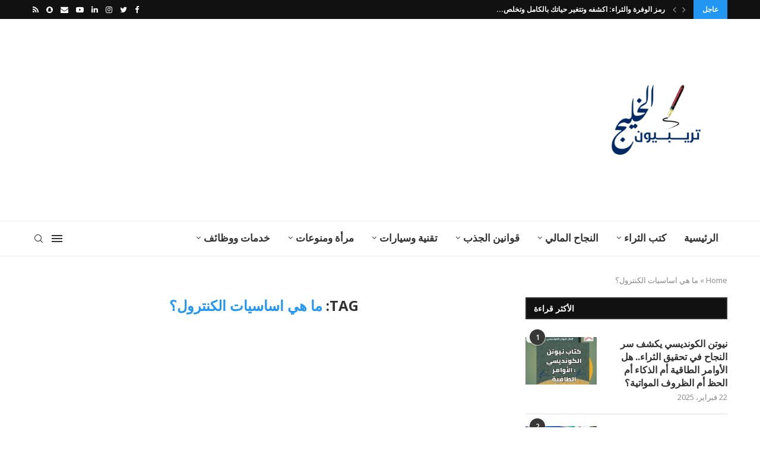

--- FILE ---
content_type: text/html; charset=UTF-8
request_url: https://www.alkhaleejtribune.com/tag/%D9%85%D8%A7-%D9%87%D9%8A-%D8%A7%D8%B3%D8%A7%D8%B3%D9%8A%D8%A7%D8%AA-%D8%A7%D9%84%D9%83%D9%86%D8%AA%D8%B1%D9%88%D9%84%D8%9F/
body_size: 45525
content:
<!DOCTYPE html><html dir="rtl" lang="ar"><head><meta charset="UTF-8"><link rel="preconnect" href="https://fonts.gstatic.com/" crossorigin /><meta http-equiv="X-UA-Compatible" content="IE=edge"><meta name="viewport" content="width=device-width, initial-scale=1"><link rel="profile" href="http://gmpg.org/xfn/11"/><link rel="alternate" type="application/rss+xml" title="الخليج تريبيون RSS Feed"
href="https://www.alkhaleejtribune.com/feed/"/><link rel="alternate" type="application/atom+xml" title="الخليج تريبيون Atom Feed"
href="https://www.alkhaleejtribune.com/feed/atom/"/><link rel="pingback" href="https://www.alkhaleejtribune.com/xmlrpc.php"/>
<!--[if lt IE 9]> <script src="https://www.alkhaleejtribune.com/wp-content/themes/soledad/js/html5.js"></script> <![endif]--><link rel='preconnect' href='https://fonts.googleapis.com' /><link rel='preconnect' href='https://fonts.gstatic.com' /><meta http-equiv='x-dns-prefetch-control' content='on'><link rel='dns-prefetch' href='//fonts.googleapis.com' /><link rel='dns-prefetch' href='//fonts.gstatic.com' /><link rel='dns-prefetch' href='//s.gravatar.com' /><link rel='dns-prefetch' href='//www.google-analytics.com' /><meta name='robots' content='index, follow, max-image-preview:large, max-snippet:-1, max-video-preview:-1' /><title>ما هي اساسيات الكنترول؟ Archives - الخليج تريبيون</title><link rel="canonical" href="https://www.alkhaleejtribune.com/tag/ما-هي-اساسيات-الكنترول؟/" /><meta property="og:locale" content="ar_AR" /><meta property="og:type" content="article" /><meta property="og:title" content="ما هي اساسيات الكنترول؟ Archives - الخليج تريبيون" /><meta property="og:url" content="https://www.alkhaleejtribune.com/tag/ما-هي-اساسيات-الكنترول؟/" /><meta property="og:site_name" content="الخليج تريبيون" /><meta name="twitter:card" content="summary_large_image" /><meta name="twitter:site" content="@KhaleejTribun" /> <script type="application/ld+json" class="yoast-schema-graph">{"@context":"https://schema.org","@graph":[{"@type":"CollectionPage","@id":"https://www.alkhaleejtribune.com/tag/%d9%85%d8%a7-%d9%87%d9%8a-%d8%a7%d8%b3%d8%a7%d8%b3%d9%8a%d8%a7%d8%aa-%d8%a7%d9%84%d9%83%d9%86%d8%aa%d8%b1%d9%88%d9%84%d8%9f/","url":"https://www.alkhaleejtribune.com/tag/%d9%85%d8%a7-%d9%87%d9%8a-%d8%a7%d8%b3%d8%a7%d8%b3%d9%8a%d8%a7%d8%aa-%d8%a7%d9%84%d9%83%d9%86%d8%aa%d8%b1%d9%88%d9%84%d8%9f/","name":"ما هي اساسيات الكنترول؟ Archives - الخليج تريبيون","isPartOf":{"@id":"https://www.alkhaleejtribune.com/#website"},"primaryImageOfPage":{"@id":"https://www.alkhaleejtribune.com/tag/%d9%85%d8%a7-%d9%87%d9%8a-%d8%a7%d8%b3%d8%a7%d8%b3%d9%8a%d8%a7%d8%aa-%d8%a7%d9%84%d9%83%d9%86%d8%aa%d8%b1%d9%88%d9%84%d8%9f/#primaryimage"},"image":{"@id":"https://www.alkhaleejtribune.com/tag/%d9%85%d8%a7-%d9%87%d9%8a-%d8%a7%d8%b3%d8%a7%d8%b3%d9%8a%d8%a7%d8%aa-%d8%a7%d9%84%d9%83%d9%86%d8%aa%d8%b1%d9%88%d9%84%d8%9f/#primaryimage"},"thumbnailUrl":"https://i0.wp.com/www.alkhaleejtribune.com/wp-content/uploads/2024/05/%D9%85%D9%87%D8%A7%D9%85-%D8%A7%D9%84%D8%B9%D9%85%D9%84-%D9%81%D9%8A-%D8%A7%D9%84%D9%83%D9%86%D8%AA%D8%B1%D9%88%D9%84%D8%A7%D8%AA-%D8%A8%D9%84%D8%AC%D8%A7%D9%86-%D8%A7%D9%84%D9%85%D8%AF%D8%A7%D8%B1%D8%B3-%D9%81%D8%AA%D8%B1%D8%A9-%D8%A7%D9%84%D8%A7%D8%AE%D8%AA%D8%A8%D8%A7%D8%B1%D8%A7%D8%AA-%D9%82%D8%A8%D9%84-%D9%88%D8%A3%D8%AB%D9%86%D8%A7%D8%A1-%D9%88%D8%A8%D8%B9%D8%AF-%D8%A7%D9%84%D8%A7%D9%85%D8%AA%D8%AD%D8%A7%D9%86%D8%A7%D8%AA.jpg?fit=1280%2C720&ssl=1","breadcrumb":{"@id":"https://www.alkhaleejtribune.com/tag/%d9%85%d8%a7-%d9%87%d9%8a-%d8%a7%d8%b3%d8%a7%d8%b3%d9%8a%d8%a7%d8%aa-%d8%a7%d9%84%d9%83%d9%86%d8%aa%d8%b1%d9%88%d9%84%d8%9f/#breadcrumb"},"inLanguage":"ar"},{"@type":"ImageObject","inLanguage":"ar","@id":"https://www.alkhaleejtribune.com/tag/%d9%85%d8%a7-%d9%87%d9%8a-%d8%a7%d8%b3%d8%a7%d8%b3%d9%8a%d8%a7%d8%aa-%d8%a7%d9%84%d9%83%d9%86%d8%aa%d8%b1%d9%88%d9%84%d8%9f/#primaryimage","url":"https://i0.wp.com/www.alkhaleejtribune.com/wp-content/uploads/2024/05/%D9%85%D9%87%D8%A7%D9%85-%D8%A7%D9%84%D8%B9%D9%85%D9%84-%D9%81%D9%8A-%D8%A7%D9%84%D9%83%D9%86%D8%AA%D8%B1%D9%88%D9%84%D8%A7%D8%AA-%D8%A8%D9%84%D8%AC%D8%A7%D9%86-%D8%A7%D9%84%D9%85%D8%AF%D8%A7%D8%B1%D8%B3-%D9%81%D8%AA%D8%B1%D8%A9-%D8%A7%D9%84%D8%A7%D8%AE%D8%AA%D8%A8%D8%A7%D8%B1%D8%A7%D8%AA-%D9%82%D8%A8%D9%84-%D9%88%D8%A3%D8%AB%D9%86%D8%A7%D8%A1-%D9%88%D8%A8%D8%B9%D8%AF-%D8%A7%D9%84%D8%A7%D9%85%D8%AA%D8%AD%D8%A7%D9%86%D8%A7%D8%AA.jpg?fit=1280%2C720&ssl=1","contentUrl":"https://i0.wp.com/www.alkhaleejtribune.com/wp-content/uploads/2024/05/%D9%85%D9%87%D8%A7%D9%85-%D8%A7%D9%84%D8%B9%D9%85%D9%84-%D9%81%D9%8A-%D8%A7%D9%84%D9%83%D9%86%D8%AA%D8%B1%D9%88%D9%84%D8%A7%D8%AA-%D8%A8%D9%84%D8%AC%D8%A7%D9%86-%D8%A7%D9%84%D9%85%D8%AF%D8%A7%D8%B1%D8%B3-%D9%81%D8%AA%D8%B1%D8%A9-%D8%A7%D9%84%D8%A7%D8%AE%D8%AA%D8%A8%D8%A7%D8%B1%D8%A7%D8%AA-%D9%82%D8%A8%D9%84-%D9%88%D8%A3%D8%AB%D9%86%D8%A7%D8%A1-%D9%88%D8%A8%D8%B9%D8%AF-%D8%A7%D9%84%D8%A7%D9%85%D8%AA%D8%AD%D8%A7%D9%86%D8%A7%D8%AA.jpg?fit=1280%2C720&ssl=1","width":1280,"height":720,"caption":"مهام العمل في الكنترولات بلجان المدارس فترة الاختبارات (قبل وأثناء وبعد الامتحانات)"},{"@type":"BreadcrumbList","@id":"https://www.alkhaleejtribune.com/tag/%d9%85%d8%a7-%d9%87%d9%8a-%d8%a7%d8%b3%d8%a7%d8%b3%d9%8a%d8%a7%d8%aa-%d8%a7%d9%84%d9%83%d9%86%d8%aa%d8%b1%d9%88%d9%84%d8%9f/#breadcrumb","itemListElement":[{"@type":"ListItem","position":1,"name":"Home","item":"https://www.alkhaleejtribune.com/"},{"@type":"ListItem","position":2,"name":"ما هي اساسيات الكنترول؟"}]},{"@type":"WebSite","@id":"https://www.alkhaleejtribune.com/#website","url":"https://www.alkhaleejtribune.com/","name":"الخليج تريبيون","description":"- موقع إخباري شامل تتابعون فيه مستجدات الأحداث في الخليج والعالم على مدار الساعة، وتغطية مستمرة لأخبار التعليم والسياسة والسيارات والتقنية والمنوعات والفن.","publisher":{"@id":"https://www.alkhaleejtribune.com/#organization"},"potentialAction":[{"@type":"SearchAction","target":{"@type":"EntryPoint","urlTemplate":"https://www.alkhaleejtribune.com/?s={search_term_string}"},"query-input":{"@type":"PropertyValueSpecification","valueRequired":true,"valueName":"search_term_string"}}],"inLanguage":"ar"},{"@type":"Organization","@id":"https://www.alkhaleejtribune.com/#organization","name":"الخليج تريبيون","url":"https://www.alkhaleejtribune.com/","logo":{"@type":"ImageObject","inLanguage":"ar","@id":"https://www.alkhaleejtribune.com/#/schema/logo/image/","url":"https://i0.wp.com/www.alkhaleejtribune.com/wp-content/uploads/2023/08/logo222.png?fit=600%2C151&ssl=1","contentUrl":"https://i0.wp.com/www.alkhaleejtribune.com/wp-content/uploads/2023/08/logo222.png?fit=600%2C151&ssl=1","width":600,"height":151,"caption":"الخليج تريبيون"},"image":{"@id":"https://www.alkhaleejtribune.com/#/schema/logo/image/"},"sameAs":["https://www.facebook.com/alkhaleejtribune","https://x.com/KhaleejTribun"]}]}</script> <link rel='dns-prefetch' href='//www.youtube.com' /><link rel='dns-prefetch' href='//www.googletagmanager.com' /><link rel='dns-prefetch' href='//stats.wp.com' /><link rel='dns-prefetch' href='//fonts.googleapis.com' /><link rel='preconnect' href='//i0.wp.com' /><link rel="alternate" type="application/rss+xml" title="الخليج تريبيون &laquo; الخلاصة" href="https://www.alkhaleejtribune.com/feed/" /><link rel="alternate" type="application/rss+xml" title="الخليج تريبيون &laquo; خلاصة التعليقات" href="https://www.alkhaleejtribune.com/comments/feed/" /><link rel="alternate" type="application/rss+xml" title="الخليج تريبيون &laquo; ما هي اساسيات الكنترول؟ خلاصة الوسوم" href="https://www.alkhaleejtribune.com/tag/%d9%85%d8%a7-%d9%87%d9%8a-%d8%a7%d8%b3%d8%a7%d8%b3%d9%8a%d8%a7%d8%aa-%d8%a7%d9%84%d9%83%d9%86%d8%aa%d8%b1%d9%88%d9%84%d8%9f/feed/" /><style>.lazyload,
			.lazyloading {
				max-width: 100%;
			}</style><style id='wp-img-auto-sizes-contain-inline-css' type='text/css'>img:is([sizes=auto i],[sizes^="auto," i]){contain-intrinsic-size:3000px 1500px}
/*# sourceURL=wp-img-auto-sizes-contain-inline-css */</style> <script src="[data-uri]" defer></script><script data-optimized="1" src="https://www.alkhaleejtribune.com/wp-content/plugins/litespeed-cache/assets/js/webfontloader.min.js" defer></script><link data-optimized="2" rel="stylesheet" href="https://www.alkhaleejtribune.com/wp-content/litespeed/css/ca0458e537f2fea34a4649b4b3c5201f.css?ver=5ad30" /><style id='wp-block-categories-inline-css' type='text/css'>.wp-block-categories{box-sizing:border-box}.wp-block-categories.alignleft{margin-right:2em}.wp-block-categories.alignright{margin-left:2em}.wp-block-categories.wp-block-categories-dropdown.aligncenter{text-align:center}.wp-block-categories .wp-block-categories__label{display:block;width:100%}
/*# sourceURL=https://www.alkhaleejtribune.com/wp-includes/blocks/categories/style.min.css */</style><style id='wp-block-heading-inline-css' type='text/css'>h1:where(.wp-block-heading).has-background,h2:where(.wp-block-heading).has-background,h3:where(.wp-block-heading).has-background,h4:where(.wp-block-heading).has-background,h5:where(.wp-block-heading).has-background,h6:where(.wp-block-heading).has-background{padding:1.25em 2.375em}h1.has-text-align-left[style*=writing-mode]:where([style*=vertical-lr]),h1.has-text-align-right[style*=writing-mode]:where([style*=vertical-rl]),h2.has-text-align-left[style*=writing-mode]:where([style*=vertical-lr]),h2.has-text-align-right[style*=writing-mode]:where([style*=vertical-rl]),h3.has-text-align-left[style*=writing-mode]:where([style*=vertical-lr]),h3.has-text-align-right[style*=writing-mode]:where([style*=vertical-rl]),h4.has-text-align-left[style*=writing-mode]:where([style*=vertical-lr]),h4.has-text-align-right[style*=writing-mode]:where([style*=vertical-rl]),h5.has-text-align-left[style*=writing-mode]:where([style*=vertical-lr]),h5.has-text-align-right[style*=writing-mode]:where([style*=vertical-rl]),h6.has-text-align-left[style*=writing-mode]:where([style*=vertical-lr]),h6.has-text-align-right[style*=writing-mode]:where([style*=vertical-rl]){rotate:180deg}
/*# sourceURL=https://www.alkhaleejtribune.com/wp-includes/blocks/heading/style.min.css */</style><style id='wp-block-paragraph-inline-css' type='text/css'>.is-small-text{font-size:.875em}.is-regular-text{font-size:1em}.is-large-text{font-size:2.25em}.is-larger-text{font-size:3em}.has-drop-cap:not(:focus):first-letter{float:right;font-size:8.4em;font-style:normal;font-weight:100;line-height:.68;margin:.05em 0 0 .1em;text-transform:uppercase}body.rtl .has-drop-cap:not(:focus):first-letter{float:none;margin-right:.1em}p.has-drop-cap.has-background{overflow:hidden}:root :where(p.has-background){padding:1.25em 2.375em}:where(p.has-text-color:not(.has-link-color)) a{color:inherit}p.has-text-align-left[style*="writing-mode:vertical-lr"],p.has-text-align-right[style*="writing-mode:vertical-rl"]{rotate:180deg}
/*# sourceURL=https://www.alkhaleejtribune.com/wp-includes/blocks/paragraph/style.min.css */</style><style id='global-styles-inline-css' type='text/css'>:root{--wp--preset--aspect-ratio--square: 1;--wp--preset--aspect-ratio--4-3: 4/3;--wp--preset--aspect-ratio--3-4: 3/4;--wp--preset--aspect-ratio--3-2: 3/2;--wp--preset--aspect-ratio--2-3: 2/3;--wp--preset--aspect-ratio--16-9: 16/9;--wp--preset--aspect-ratio--9-16: 9/16;--wp--preset--color--black: #000000;--wp--preset--color--cyan-bluish-gray: #abb8c3;--wp--preset--color--white: #ffffff;--wp--preset--color--pale-pink: #f78da7;--wp--preset--color--vivid-red: #cf2e2e;--wp--preset--color--luminous-vivid-orange: #ff6900;--wp--preset--color--luminous-vivid-amber: #fcb900;--wp--preset--color--light-green-cyan: #7bdcb5;--wp--preset--color--vivid-green-cyan: #00d084;--wp--preset--color--pale-cyan-blue: #8ed1fc;--wp--preset--color--vivid-cyan-blue: #0693e3;--wp--preset--color--vivid-purple: #9b51e0;--wp--preset--gradient--vivid-cyan-blue-to-vivid-purple: linear-gradient(135deg,rgb(6,147,227) 0%,rgb(155,81,224) 100%);--wp--preset--gradient--light-green-cyan-to-vivid-green-cyan: linear-gradient(135deg,rgb(122,220,180) 0%,rgb(0,208,130) 100%);--wp--preset--gradient--luminous-vivid-amber-to-luminous-vivid-orange: linear-gradient(135deg,rgb(252,185,0) 0%,rgb(255,105,0) 100%);--wp--preset--gradient--luminous-vivid-orange-to-vivid-red: linear-gradient(135deg,rgb(255,105,0) 0%,rgb(207,46,46) 100%);--wp--preset--gradient--very-light-gray-to-cyan-bluish-gray: linear-gradient(135deg,rgb(238,238,238) 0%,rgb(169,184,195) 100%);--wp--preset--gradient--cool-to-warm-spectrum: linear-gradient(135deg,rgb(74,234,220) 0%,rgb(151,120,209) 20%,rgb(207,42,186) 40%,rgb(238,44,130) 60%,rgb(251,105,98) 80%,rgb(254,248,76) 100%);--wp--preset--gradient--blush-light-purple: linear-gradient(135deg,rgb(255,206,236) 0%,rgb(152,150,240) 100%);--wp--preset--gradient--blush-bordeaux: linear-gradient(135deg,rgb(254,205,165) 0%,rgb(254,45,45) 50%,rgb(107,0,62) 100%);--wp--preset--gradient--luminous-dusk: linear-gradient(135deg,rgb(255,203,112) 0%,rgb(199,81,192) 50%,rgb(65,88,208) 100%);--wp--preset--gradient--pale-ocean: linear-gradient(135deg,rgb(255,245,203) 0%,rgb(182,227,212) 50%,rgb(51,167,181) 100%);--wp--preset--gradient--electric-grass: linear-gradient(135deg,rgb(202,248,128) 0%,rgb(113,206,126) 100%);--wp--preset--gradient--midnight: linear-gradient(135deg,rgb(2,3,129) 0%,rgb(40,116,252) 100%);--wp--preset--font-size--small: 12px;--wp--preset--font-size--medium: 20px;--wp--preset--font-size--large: 32px;--wp--preset--font-size--x-large: 42px;--wp--preset--font-size--normal: 14px;--wp--preset--font-size--huge: 42px;--wp--preset--spacing--20: 0.44rem;--wp--preset--spacing--30: 0.67rem;--wp--preset--spacing--40: 1rem;--wp--preset--spacing--50: 1.5rem;--wp--preset--spacing--60: 2.25rem;--wp--preset--spacing--70: 3.38rem;--wp--preset--spacing--80: 5.06rem;--wp--preset--shadow--natural: 6px 6px 9px rgba(0, 0, 0, 0.2);--wp--preset--shadow--deep: 12px 12px 50px rgba(0, 0, 0, 0.4);--wp--preset--shadow--sharp: 6px 6px 0px rgba(0, 0, 0, 0.2);--wp--preset--shadow--outlined: 6px 6px 0px -3px rgb(255, 255, 255), 6px 6px rgb(0, 0, 0);--wp--preset--shadow--crisp: 6px 6px 0px rgb(0, 0, 0);}:where(.is-layout-flex){gap: 0.5em;}:where(.is-layout-grid){gap: 0.5em;}body .is-layout-flex{display: flex;}.is-layout-flex{flex-wrap: wrap;align-items: center;}.is-layout-flex > :is(*, div){margin: 0;}body .is-layout-grid{display: grid;}.is-layout-grid > :is(*, div){margin: 0;}:where(.wp-block-columns.is-layout-flex){gap: 2em;}:where(.wp-block-columns.is-layout-grid){gap: 2em;}:where(.wp-block-post-template.is-layout-flex){gap: 1.25em;}:where(.wp-block-post-template.is-layout-grid){gap: 1.25em;}.has-black-color{color: var(--wp--preset--color--black) !important;}.has-cyan-bluish-gray-color{color: var(--wp--preset--color--cyan-bluish-gray) !important;}.has-white-color{color: var(--wp--preset--color--white) !important;}.has-pale-pink-color{color: var(--wp--preset--color--pale-pink) !important;}.has-vivid-red-color{color: var(--wp--preset--color--vivid-red) !important;}.has-luminous-vivid-orange-color{color: var(--wp--preset--color--luminous-vivid-orange) !important;}.has-luminous-vivid-amber-color{color: var(--wp--preset--color--luminous-vivid-amber) !important;}.has-light-green-cyan-color{color: var(--wp--preset--color--light-green-cyan) !important;}.has-vivid-green-cyan-color{color: var(--wp--preset--color--vivid-green-cyan) !important;}.has-pale-cyan-blue-color{color: var(--wp--preset--color--pale-cyan-blue) !important;}.has-vivid-cyan-blue-color{color: var(--wp--preset--color--vivid-cyan-blue) !important;}.has-vivid-purple-color{color: var(--wp--preset--color--vivid-purple) !important;}.has-black-background-color{background-color: var(--wp--preset--color--black) !important;}.has-cyan-bluish-gray-background-color{background-color: var(--wp--preset--color--cyan-bluish-gray) !important;}.has-white-background-color{background-color: var(--wp--preset--color--white) !important;}.has-pale-pink-background-color{background-color: var(--wp--preset--color--pale-pink) !important;}.has-vivid-red-background-color{background-color: var(--wp--preset--color--vivid-red) !important;}.has-luminous-vivid-orange-background-color{background-color: var(--wp--preset--color--luminous-vivid-orange) !important;}.has-luminous-vivid-amber-background-color{background-color: var(--wp--preset--color--luminous-vivid-amber) !important;}.has-light-green-cyan-background-color{background-color: var(--wp--preset--color--light-green-cyan) !important;}.has-vivid-green-cyan-background-color{background-color: var(--wp--preset--color--vivid-green-cyan) !important;}.has-pale-cyan-blue-background-color{background-color: var(--wp--preset--color--pale-cyan-blue) !important;}.has-vivid-cyan-blue-background-color{background-color: var(--wp--preset--color--vivid-cyan-blue) !important;}.has-vivid-purple-background-color{background-color: var(--wp--preset--color--vivid-purple) !important;}.has-black-border-color{border-color: var(--wp--preset--color--black) !important;}.has-cyan-bluish-gray-border-color{border-color: var(--wp--preset--color--cyan-bluish-gray) !important;}.has-white-border-color{border-color: var(--wp--preset--color--white) !important;}.has-pale-pink-border-color{border-color: var(--wp--preset--color--pale-pink) !important;}.has-vivid-red-border-color{border-color: var(--wp--preset--color--vivid-red) !important;}.has-luminous-vivid-orange-border-color{border-color: var(--wp--preset--color--luminous-vivid-orange) !important;}.has-luminous-vivid-amber-border-color{border-color: var(--wp--preset--color--luminous-vivid-amber) !important;}.has-light-green-cyan-border-color{border-color: var(--wp--preset--color--light-green-cyan) !important;}.has-vivid-green-cyan-border-color{border-color: var(--wp--preset--color--vivid-green-cyan) !important;}.has-pale-cyan-blue-border-color{border-color: var(--wp--preset--color--pale-cyan-blue) !important;}.has-vivid-cyan-blue-border-color{border-color: var(--wp--preset--color--vivid-cyan-blue) !important;}.has-vivid-purple-border-color{border-color: var(--wp--preset--color--vivid-purple) !important;}.has-vivid-cyan-blue-to-vivid-purple-gradient-background{background: var(--wp--preset--gradient--vivid-cyan-blue-to-vivid-purple) !important;}.has-light-green-cyan-to-vivid-green-cyan-gradient-background{background: var(--wp--preset--gradient--light-green-cyan-to-vivid-green-cyan) !important;}.has-luminous-vivid-amber-to-luminous-vivid-orange-gradient-background{background: var(--wp--preset--gradient--luminous-vivid-amber-to-luminous-vivid-orange) !important;}.has-luminous-vivid-orange-to-vivid-red-gradient-background{background: var(--wp--preset--gradient--luminous-vivid-orange-to-vivid-red) !important;}.has-very-light-gray-to-cyan-bluish-gray-gradient-background{background: var(--wp--preset--gradient--very-light-gray-to-cyan-bluish-gray) !important;}.has-cool-to-warm-spectrum-gradient-background{background: var(--wp--preset--gradient--cool-to-warm-spectrum) !important;}.has-blush-light-purple-gradient-background{background: var(--wp--preset--gradient--blush-light-purple) !important;}.has-blush-bordeaux-gradient-background{background: var(--wp--preset--gradient--blush-bordeaux) !important;}.has-luminous-dusk-gradient-background{background: var(--wp--preset--gradient--luminous-dusk) !important;}.has-pale-ocean-gradient-background{background: var(--wp--preset--gradient--pale-ocean) !important;}.has-electric-grass-gradient-background{background: var(--wp--preset--gradient--electric-grass) !important;}.has-midnight-gradient-background{background: var(--wp--preset--gradient--midnight) !important;}.has-small-font-size{font-size: var(--wp--preset--font-size--small) !important;}.has-medium-font-size{font-size: var(--wp--preset--font-size--medium) !important;}.has-large-font-size{font-size: var(--wp--preset--font-size--large) !important;}.has-x-large-font-size{font-size: var(--wp--preset--font-size--x-large) !important;}
/*# sourceURL=global-styles-inline-css */</style><style id='classic-theme-styles-inline-css' type='text/css'>/*! This file is auto-generated */
.wp-block-button__link{color:#fff;background-color:#32373c;border-radius:9999px;box-shadow:none;text-decoration:none;padding:calc(.667em + 2px) calc(1.333em + 2px);font-size:1.125em}.wp-block-file__button{background:#32373c;color:#fff;text-decoration:none}
/*# sourceURL=/wp-includes/css/classic-themes.min.css */</style> <script type="text/javascript" src="https://www.alkhaleejtribune.com/wp-includes/js/jquery/jquery.min.js" id="jquery-core-js"></script> 
 <script type="text/javascript" src="https://www.googletagmanager.com/gtag/js?id=G-93T3C4MBX5" id="google_gtagjs-js" defer data-deferred="1"></script> <script type="text/javascript" id="google_gtagjs-js-after" src="[data-uri]" defer></script> <link rel="https://api.w.org/" href="https://www.alkhaleejtribune.com/wp-json/" /><link rel="alternate" title="JSON" type="application/json" href="https://www.alkhaleejtribune.com/wp-json/wp/v2/tags/7630" /><link rel="EditURI" type="application/rsd+xml" title="RSD" href="https://www.alkhaleejtribune.com/xmlrpc.php?rsd" /><meta name="generator" content="WordPress 6.9" /><meta name="generator" content="Site Kit by Google 1.170.0" /><meta name="google-site-verification" content="UdIBLPm0IOQ5eBz69hELPNdrqM6kpjbLhVynlip3pWg" /><style>img#wpstats{display:none}</style> <script src="[data-uri]" defer></script> <style>.no-js img.lazyload {
				display: none;
			}

			figure.wp-block-image img.lazyloading {
				min-width: 150px;
			}

			.lazyload,
			.lazyloading {
				--smush-placeholder-width: 100px;
				--smush-placeholder-aspect-ratio: 1/1;
				width: var(--smush-image-width, var(--smush-placeholder-width)) !important;
				aspect-ratio: var(--smush-image-aspect-ratio, var(--smush-placeholder-aspect-ratio)) !important;
			}

						.lazyload, .lazyloading {
				opacity: 0;
			}

			.lazyloaded {
				opacity: 1;
				transition: opacity 400ms;
				transition-delay: 0ms;
			}</style> <script custom-element="amp-ad" src="https://cdn.ampproject.org/v0/amp-ad-0.1.js" defer data-deferred="1"></script><style id="penci-custom-style" type="text/css">body{ --pcbg-cl: #fff; --pctext-cl: #313131; --pcborder-cl: #dedede; --pcheading-cl: #313131; --pcmeta-cl: #888888; --pcaccent-cl: #6eb48c; --pcbody-font: 'PT Serif', serif; --pchead-font: 'Raleway', sans-serif; --pchead-wei: bold; } .single.penci-body-single-style-5 #header, .single.penci-body-single-style-6 #header, .single.penci-body-single-style-10 #header, .single.penci-body-single-style-5 .pc-wrapbuilder-header, .single.penci-body-single-style-6 .pc-wrapbuilder-header, .single.penci-body-single-style-10 .pc-wrapbuilder-header { --pchd-mg: 40px; } .fluid-width-video-wrapper > div { position: absolute; left: 0; right: 0; top: 0; width: 100%; height: 100%; } .yt-video-place { position: relative; text-align: center; } .yt-video-place.embed-responsive .start-video { display: block; top: 0; left: 0; bottom: 0; right: 0; position: absolute; transform: none; } .yt-video-place.embed-responsive .start-video img { margin: 0; padding: 0; top: 50%; display: inline-block; position: absolute; left: 50%; transform: translate(-50%, -50%); width: 68px; height: auto; } body { --pchead-font: 'Open Sans', sans-serif; } body { --pcbody-font: 'Open Sans', sans-serif; } p{ line-height: 1.8; } #navigation .menu > li > a, #navigation ul.menu ul.sub-menu li > a, .navigation ul.menu ul.sub-menu li > a, .penci-menu-hbg .menu li a, #sidebar-nav .menu li a { font-family: 'Open Sans', sans-serif; font-weight: normal; } .penci-hide-tagupdated{ display: none !important; } .header-slogan .header-slogan-text { font-style:normal; } body { --pchead-wei: 700; } .featured-area .penci-image-holder, .featured-area .penci-slider4-overlay, .featured-area .penci-slide-overlay .overlay-link, .featured-style-29 .featured-slider-overlay, .penci-slider38-overlay{ border-radius: ; -webkit-border-radius: ; } .penci-featured-content-right:before{ border-top-right-radius: ; border-bottom-right-radius: ; } .penci-flat-overlay .penci-slide-overlay .penci-mag-featured-content:before{ border-bottom-left-radius: ; border-bottom-right-radius: ; } .container-single .post-image{ border-radius: ; -webkit-border-radius: ; } .penci-mega-thumbnail .penci-image-holder{ border-radius: ; -webkit-border-radius: ; } #navigation .menu > li > a, #navigation ul.menu ul.sub-menu li > a, .navigation ul.menu ul.sub-menu li > a, .penci-menu-hbg .menu li a, #sidebar-nav .menu li a, #navigation .penci-megamenu .penci-mega-child-categories a, .navigation .penci-megamenu .penci-mega-child-categories a{ font-weight: 700; } body.penci-body-boxed { background-image: url(http://soledad.pencidesign.com/soledad-magazine/wp-content/uploads/sites/7/2017/06/notebook.png); } body.penci-body-boxed { background-repeat:repeat; } body.penci-body-boxed { background-attachment:scroll; } body.penci-body-boxed { background-size:auto; } #header .inner-header .container { padding:30px 0; } #logo a { max-width:240px; width: 100%; } @media only screen and (max-width: 960px) and (min-width: 768px){ #logo img{ max-width: 100%; } } body{ --pcbg-cl: #ffffff; } .penci-single-style-7:not( .penci-single-pheader-noimg ).penci_sidebar #main article.post, .penci-single-style-3:not( .penci-single-pheader-noimg ).penci_sidebar #main article.post { background-color: var(--pcbg-cl); } @media only screen and (max-width: 767px){ .standard-post-special_wrapper { background: var(--pcbg-cl); } } .wrapper-boxed, .wrapper-boxed.enable-boxed, .home-pupular-posts-title span, .penci-post-box-meta.penci-post-box-grid .penci-post-share-box, .penci-pagination.penci-ajax-more a.penci-ajax-more-button, .woocommerce .woocommerce-product-search input[type="search"], .overlay-post-box-meta, .widget ul.side-newsfeed li.featured-news2 .side-item .side-item-text, .widget select, .widget select option, .woocommerce .woocommerce-error, .woocommerce .woocommerce-info, .woocommerce .woocommerce-message, #penci-demobar, #penci-demobar .style-toggle, .grid-overlay-meta .grid-header-box, .header-standard.standard-overlay-meta{ background-color: var(--pcbg-cl); } .penci-grid .list-post.list-boxed-post .item > .thumbnail:before{ border-right-color: var(--pcbg-cl); } .penci-grid .list-post.list-boxed-post:nth-of-type(2n+2) .item > .thumbnail:before{ border-left-color: var(--pcbg-cl); } body{ --pcaccent-cl: #2196f3; } .penci-menuhbg-toggle:hover .lines-button:after, .penci-menuhbg-toggle:hover .penci-lines:before, .penci-menuhbg-toggle:hover .penci-lines:after,.tags-share-box.tags-share-box-s2 .post-share-plike,.penci-video_playlist .penci-playlist-title,.pencisc-column-2.penci-video_playlist .penci-video-nav .playlist-panel-item, .pencisc-column-1.penci-video_playlist .penci-video-nav .playlist-panel-item,.penci-video_playlist .penci-custom-scroll::-webkit-scrollbar-thumb, .pencisc-button, .post-entry .pencisc-button, .penci-dropcap-box, .penci-dropcap-circle, .penci-login-register input[type="submit"]:hover, .penci-ld .penci-ldin:before, .penci-ldspinner > div{ background: #2196f3; } a, .post-entry .penci-portfolio-filter ul li a:hover, .penci-portfolio-filter ul li a:hover, .penci-portfolio-filter ul li.active a, .post-entry .penci-portfolio-filter ul li.active a, .penci-countdown .countdown-amount, .archive-box h1, .post-entry a, .container.penci-breadcrumb span a:hover, .post-entry blockquote:before, .post-entry blockquote cite, .post-entry blockquote .author, .wpb_text_column blockquote:before, .wpb_text_column blockquote cite, .wpb_text_column blockquote .author, .penci-pagination a:hover, ul.penci-topbar-menu > li a:hover, div.penci-topbar-menu > ul > li a:hover, .penci-recipe-heading a.penci-recipe-print,.penci-review-metas .penci-review-btnbuy, .main-nav-social a:hover, .widget-social .remove-circle a:hover i, .penci-recipe-index .cat > a.penci-cat-name, #bbpress-forums li.bbp-body ul.forum li.bbp-forum-info a:hover, #bbpress-forums li.bbp-body ul.topic li.bbp-topic-title a:hover, #bbpress-forums li.bbp-body ul.forum li.bbp-forum-info .bbp-forum-content a, #bbpress-forums li.bbp-body ul.topic p.bbp-topic-meta a, #bbpress-forums .bbp-breadcrumb a:hover, #bbpress-forums .bbp-forum-freshness a:hover, #bbpress-forums .bbp-topic-freshness a:hover, #buddypress ul.item-list li div.item-title a, #buddypress ul.item-list li h4 a, #buddypress .activity-header a:first-child, #buddypress .comment-meta a:first-child, #buddypress .acomment-meta a:first-child, div.bbp-template-notice a:hover, .penci-menu-hbg .menu li a .indicator:hover, .penci-menu-hbg .menu li a:hover, #sidebar-nav .menu li a:hover, .penci-rlt-popup .rltpopup-meta .rltpopup-title:hover, .penci-video_playlist .penci-video-playlist-item .penci-video-title:hover, .penci_list_shortcode li:before, .penci-dropcap-box-outline, .penci-dropcap-circle-outline, .penci-dropcap-regular, .penci-dropcap-bold{ color: #2196f3; } .penci-home-popular-post ul.slick-dots li button:hover, .penci-home-popular-post ul.slick-dots li.slick-active button, .post-entry blockquote .author span:after, .error-image:after, .error-404 .go-back-home a:after, .penci-header-signup-form, .woocommerce span.onsale, .woocommerce #respond input#submit:hover, .woocommerce a.button:hover, .woocommerce button.button:hover, .woocommerce input.button:hover, .woocommerce nav.woocommerce-pagination ul li span.current, .woocommerce div.product .entry-summary div[itemprop="description"]:before, .woocommerce div.product .entry-summary div[itemprop="description"] blockquote .author span:after, .woocommerce div.product .woocommerce-tabs #tab-description blockquote .author span:after, .woocommerce #respond input#submit.alt:hover, .woocommerce a.button.alt:hover, .woocommerce button.button.alt:hover, .woocommerce input.button.alt:hover, .pcheader-icon.shoping-cart-icon > a > span, #penci-demobar .buy-button, #penci-demobar .buy-button:hover, .penci-recipe-heading a.penci-recipe-print:hover,.penci-review-metas .penci-review-btnbuy:hover, .penci-review-process span, .penci-review-score-total, #navigation.menu-style-2 ul.menu ul.sub-menu:before, #navigation.menu-style-2 .menu ul ul.sub-menu:before, .penci-go-to-top-floating, .post-entry.blockquote-style-2 blockquote:before, #bbpress-forums #bbp-search-form .button, #bbpress-forums #bbp-search-form .button:hover, .wrapper-boxed .bbp-pagination-links span.current, #bbpress-forums #bbp_reply_submit:hover, #bbpress-forums #bbp_topic_submit:hover,#main .bbp-login-form .bbp-submit-wrapper button[type="submit"]:hover, #buddypress .dir-search input[type=submit], #buddypress .groups-members-search input[type=submit], #buddypress button:hover, #buddypress a.button:hover, #buddypress a.button:focus, #buddypress input[type=button]:hover, #buddypress input[type=reset]:hover, #buddypress ul.button-nav li a:hover, #buddypress ul.button-nav li.current a, #buddypress div.generic-button a:hover, #buddypress .comment-reply-link:hover, #buddypress input[type=submit]:hover, #buddypress div.pagination .pagination-links .current, #buddypress div.item-list-tabs ul li.selected a, #buddypress div.item-list-tabs ul li.current a, #buddypress div.item-list-tabs ul li a:hover, #buddypress table.notifications thead tr, #buddypress table.notifications-settings thead tr, #buddypress table.profile-settings thead tr, #buddypress table.profile-fields thead tr, #buddypress table.wp-profile-fields thead tr, #buddypress table.messages-notices thead tr, #buddypress table.forum thead tr, #buddypress input[type=submit] { background-color: #2196f3; } .penci-pagination ul.page-numbers li span.current, #comments_pagination span { color: #fff; background: #2196f3; border-color: #2196f3; } .footer-instagram h4.footer-instagram-title > span:before, .woocommerce nav.woocommerce-pagination ul li span.current, .penci-pagination.penci-ajax-more a.penci-ajax-more-button:hover, .penci-recipe-heading a.penci-recipe-print:hover,.penci-review-metas .penci-review-btnbuy:hover, .home-featured-cat-content.style-14 .magcat-padding:before, .wrapper-boxed .bbp-pagination-links span.current, #buddypress .dir-search input[type=submit], #buddypress .groups-members-search input[type=submit], #buddypress button:hover, #buddypress a.button:hover, #buddypress a.button:focus, #buddypress input[type=button]:hover, #buddypress input[type=reset]:hover, #buddypress ul.button-nav li a:hover, #buddypress ul.button-nav li.current a, #buddypress div.generic-button a:hover, #buddypress .comment-reply-link:hover, #buddypress input[type=submit]:hover, #buddypress div.pagination .pagination-links .current, #buddypress input[type=submit], form.pc-searchform.penci-hbg-search-form input.search-input:hover, form.pc-searchform.penci-hbg-search-form input.search-input:focus, .penci-dropcap-box-outline, .penci-dropcap-circle-outline { border-color: #2196f3; } .woocommerce .woocommerce-error, .woocommerce .woocommerce-info, .woocommerce .woocommerce-message { border-top-color: #2196f3; } .penci-slider ol.penci-control-nav li a.penci-active, .penci-slider ol.penci-control-nav li a:hover, .penci-related-carousel .owl-dot.active span, .penci-owl-carousel-slider .owl-dot.active span{ border-color: #2196f3; background-color: #2196f3; } .woocommerce .woocommerce-message:before, .woocommerce form.checkout table.shop_table .order-total .amount, .woocommerce ul.products li.product .price ins, .woocommerce ul.products li.product .price, .woocommerce div.product p.price ins, .woocommerce div.product span.price ins, .woocommerce div.product p.price, .woocommerce div.product .entry-summary div[itemprop="description"] blockquote:before, .woocommerce div.product .woocommerce-tabs #tab-description blockquote:before, .woocommerce div.product .entry-summary div[itemprop="description"] blockquote cite, .woocommerce div.product .entry-summary div[itemprop="description"] blockquote .author, .woocommerce div.product .woocommerce-tabs #tab-description blockquote cite, .woocommerce div.product .woocommerce-tabs #tab-description blockquote .author, .woocommerce div.product .product_meta > span a:hover, .woocommerce div.product .woocommerce-tabs ul.tabs li.active, .woocommerce ul.cart_list li .amount, .woocommerce ul.product_list_widget li .amount, .woocommerce table.shop_table td.product-name a:hover, .woocommerce table.shop_table td.product-price span, .woocommerce table.shop_table td.product-subtotal span, .woocommerce-cart .cart-collaterals .cart_totals table td .amount, .woocommerce .woocommerce-info:before, .woocommerce div.product span.price, .penci-container-inside.penci-breadcrumb span a:hover { color: #2196f3; } .standard-content .penci-more-link.penci-more-link-button a.more-link, .penci-readmore-btn.penci-btn-make-button a, .penci-featured-cat-seemore.penci-btn-make-button a{ background-color: #2196f3; color: #fff; } .penci-vernav-toggle:before{ border-top-color: #2196f3; color: #fff; } .penci-top-bar, .penci-topbar-trending .penci-owl-carousel .owl-item, ul.penci-topbar-menu ul.sub-menu, div.penci-topbar-menu > ul ul.sub-menu, .pctopbar-login-btn .pclogin-sub{ background-color: #111111; } .headline-title.nticker-style-3:after{ border-color: #111111; } .headline-title { background-color: #2196f3; } .headline-title.nticker-style-2:after, .headline-title.nticker-style-4:after{ border-color: #2196f3; } a.penci-topbar-post-title { color: #ffffff; } a.penci-topbar-post-title:hover { color: #2196f3; } ul.penci-topbar-menu > li a:hover, div.penci-topbar-menu > ul > li a:hover { color: #2196f3; } .penci-topbar-social a:hover { color: #2196f3; } #penci-login-popup:before{ opacity: ; } #header .inner-header { background-color: #ffffff; background-image: none; } #navigation .menu > li > a:hover, #navigation .menu li.current-menu-item > a, #navigation .menu > li.current_page_item > a, #navigation .menu > li:hover > a, #navigation .menu > li.current-menu-ancestor > a, #navigation .menu > li.current-menu-item > a, #navigation .menu .sub-menu li a:hover, #navigation .menu .sub-menu li.current-menu-item > a, #navigation .sub-menu li:hover > a { color: #ffffff; } #navigation ul.menu > li > a:before, #navigation .menu > ul > li > a:before { background: #ffffff; } #navigation.menu-item-padding .menu > li > a:hover, #navigation.menu-item-padding .menu > li:hover > a, #navigation.menu-item-padding .menu > li.current-menu-item > a, #navigation.menu-item-padding .menu > li.current_page_item > a, #navigation.menu-item-padding .menu > li.current-menu-ancestor > a, #navigation.menu-item-padding .menu > li.current-menu-item > a { background-color: #2196f3; } #navigation .penci-megamenu .penci-mega-child-categories, #navigation.menu-style-2 .penci-megamenu .penci-mega-child-categories a.cat-active { background-color: #ffffff; } #navigation .penci-megamenu .penci-mega-child-categories a.cat-active, #navigation .menu .penci-megamenu .penci-mega-child-categories a:hover, #navigation .menu .penci-megamenu .penci-mega-latest-posts .penci-mega-post a:hover { color: #2196f3; } #navigation .penci-megamenu .penci-mega-thumbnail .mega-cat-name { background: #2196f3; } #navigation ul.menu > li > a, #navigation .menu > ul > li > a { font-size: 17px; } #navigation .penci-megamenu .post-mega-title a, .navigation .penci-megamenu .penci-content-megamenu .penci-mega-latest-posts .penci-mega-post a{ font-size:13px; } #navigation .penci-megamenu .post-mega-title a, .navigation .penci-megamenu .penci-content-megamenu .penci-mega-latest-posts .penci-mega-post a{ text-transform: none; } #navigation .menu .sub-menu li a { color: #313131; } #navigation .menu .sub-menu li a:hover, #navigation .menu .sub-menu li.current-menu-item > a, #navigation .sub-menu li:hover > a { color: #2196f3; } #navigation.menu-style-2 ul.menu ul.sub-menu:before, #navigation.menu-style-2 .menu ul ul.sub-menu:before { background-color: #2196f3; } .penci-featured-content .feat-text h3 a, .featured-style-35 .feat-text-right h3 a, .featured-style-4 .penci-featured-content .feat-text h3 a, .penci-mag-featured-content h3 a, .pencislider-container .pencislider-content .pencislider-title { text-transform: none; } .home-featured-cat-content, .penci-featured-cat-seemore, .penci-featured-cat-custom-ads, .home-featured-cat-content.style-8 { margin-bottom: 40px; } .home-featured-cat-content.style-8 .penci-grid li.list-post:last-child{ margin-bottom: 0; } .home-featured-cat-content.style-3, .home-featured-cat-content.style-11{ margin-bottom: 30px; } .home-featured-cat-content.style-7{ margin-bottom: 14px; } .home-featured-cat-content.style-13{ margin-bottom: 20px; } .penci-featured-cat-seemore, .penci-featured-cat-custom-ads{ margin-top: -20px; } .penci-featured-cat-seemore.penci-seemore-style-7, .mag-cat-style-7 .penci-featured-cat-custom-ads{ margin-top: -18px; } .penci-featured-cat-seemore.penci-seemore-style-8, .mag-cat-style-8 .penci-featured-cat-custom-ads{ margin-top: 0px; } .penci-featured-cat-seemore.penci-seemore-style-13, .mag-cat-style-13 .penci-featured-cat-custom-ads{ margin-top: -20px; } .penci-header-signup-form { padding-top: px; padding-bottom: px; } .penci-header-signup-form { background-color: #2196f3; } .header-social a:hover i, .main-nav-social a:hover, .penci-menuhbg-toggle:hover .lines-button:after, .penci-menuhbg-toggle:hover .penci-lines:before, .penci-menuhbg-toggle:hover .penci-lines:after { color: #2196f3; } #sidebar-nav .menu li a:hover, .header-social.sidebar-nav-social a:hover i, #sidebar-nav .menu li a .indicator:hover, #sidebar-nav .menu .sub-menu li a .indicator:hover{ color: #2196f3; } #sidebar-nav-logo:before{ background-color: #2196f3; } .penci-slide-overlay .overlay-link, .penci-slider38-overlay, .penci-flat-overlay .penci-slide-overlay .penci-mag-featured-content:before { opacity: 0.8; } .penci-item-mag:hover .penci-slide-overlay .overlay-link, .featured-style-38 .item:hover .penci-slider38-overlay, .penci-flat-overlay .penci-item-mag:hover .penci-slide-overlay .penci-mag-featured-content:before { opacity: ; } .penci-featured-content .featured-slider-overlay { opacity: ; } .penci-featured-content .feat-text .featured-cat a, .penci-mag-featured-content .cat > a.penci-cat-name, .featured-style-35 .cat > a.penci-cat-name { color: #ffffff; } .penci-mag-featured-content .cat > a.penci-cat-name:after, .penci-featured-content .cat > a.penci-cat-name:after, .featured-style-35 .cat > a.penci-cat-name:after{ border-color: #ffffff; } .penci-featured-content .feat-text .featured-cat a:hover, .penci-mag-featured-content .cat > a.penci-cat-name:hover, .featured-style-35 .cat > a.penci-cat-name:hover { color: #2196f3; } .featured-style-29 .featured-slider-overlay { opacity: ; } .penci-owl-carousel{--pcfs-delay:0.7s;} .featured-area .penci-slider { max-height: 600px; } .penci-standard-cat .cat > a.penci-cat-name { color: #2196f3; } .penci-standard-cat .cat:before, .penci-standard-cat .cat:after { background-color: #2196f3; } .standard-content .penci-post-box-meta .penci-post-share-box a:hover, .standard-content .penci-post-box-meta .penci-post-share-box a.liked { color: #2196f3; } .header-standard .post-entry a:hover, .header-standard .author-post span a:hover, .standard-content a, .standard-content .post-entry a, .standard-post-entry a.more-link:hover, .penci-post-box-meta .penci-box-meta a:hover, .standard-content .post-entry blockquote:before, .post-entry blockquote cite, .post-entry blockquote .author, .standard-content-special .author-quote span, .standard-content-special .format-post-box .post-format-icon i, .standard-content-special .format-post-box .dt-special a:hover, .standard-content .penci-more-link a.more-link, .standard-content .penci-post-box-meta .penci-box-meta a:hover { color: #2196f3; } .standard-content .penci-more-link.penci-more-link-button a.more-link{ background-color: #2196f3; color: #fff; } .standard-content-special .author-quote span:before, .standard-content-special .author-quote span:after, .standard-content .post-entry ul li:before, .post-entry blockquote .author span:after, .header-standard:after { background-color: #2196f3; } .penci-more-link a.more-link:before, .penci-more-link a.more-link:after { border-color: #2196f3; } .penci-grid li .item h2 a, .penci-masonry .item-masonry h2 a, .grid-mixed .mixed-detail h2 a, .overlay-header-box .overlay-title a { text-transform: none; } .penci-grid li .item h2 a, .penci-masonry .item-masonry h2 a { } .penci-featured-infor .cat a.penci-cat-name, .penci-grid .cat a.penci-cat-name, .penci-masonry .cat a.penci-cat-name, .penci-featured-infor .cat a.penci-cat-name { color: #2196f3; } .penci-featured-infor .cat a.penci-cat-name:after, .penci-grid .cat a.penci-cat-name:after, .penci-masonry .cat a.penci-cat-name:after, .penci-featured-infor .cat a.penci-cat-name:after{ border-color: #2196f3; } .penci-post-share-box a.liked, .penci-post-share-box a:hover { color: #2196f3; } .overlay-post-box-meta .overlay-share a:hover, .overlay-author a:hover, .penci-grid .standard-content-special .format-post-box .dt-special a:hover, .grid-post-box-meta span a:hover, .grid-post-box-meta span a.comment-link:hover, .penci-grid .standard-content-special .author-quote span, .penci-grid .standard-content-special .format-post-box .post-format-icon i, .grid-mixed .penci-post-box-meta .penci-box-meta a:hover { color: #2196f3; } .penci-grid .standard-content-special .author-quote span:before, .penci-grid .standard-content-special .author-quote span:after, .grid-header-box:after, .list-post .header-list-style:after { background-color: #2196f3; } .penci-grid .post-box-meta span:after, .penci-masonry .post-box-meta span:after { border-color: #2196f3; } .penci-readmore-btn.penci-btn-make-button a{ background-color: #2196f3; color: #fff; } .penci-grid li.typography-style .overlay-typography { opacity: ; } .penci-grid li.typography-style:hover .overlay-typography { opacity: ; } .penci-grid li.typography-style .item .main-typography h2 a:hover { color: #2196f3; } .penci-grid li.typography-style .grid-post-box-meta span a:hover { color: #2196f3; } .overlay-header-box .cat > a.penci-cat-name:hover { color: #2196f3; } .penci-sidebar-content .widget, .penci-sidebar-content.pcsb-boxed-whole { margin-bottom: 40px; } .penci-sidebar-content.style-11 .penci-border-arrow .inner-arrow, .penci-sidebar-content.style-12 .penci-border-arrow .inner-arrow, .penci-sidebar-content.style-14 .penci-border-arrow .inner-arrow:before, .penci-sidebar-content.style-13 .penci-border-arrow .inner-arrow, .penci-sidebar-content .penci-border-arrow .inner-arrow, .penci-sidebar-content.style-15 .penci-border-arrow .inner-arrow{ background-color: #111111; } .penci-sidebar-content.style-2 .penci-border-arrow:after{ border-top-color: #111111; } .penci-sidebar-content .penci-border-arrow .inner-arrow, .penci-sidebar-content.style-4 .penci-border-arrow .inner-arrow:before, .penci-sidebar-content.style-4 .penci-border-arrow .inner-arrow:after, .penci-sidebar-content.style-5 .penci-border-arrow, .penci-sidebar-content.style-7 .penci-border-arrow, .penci-sidebar-content.style-9 .penci-border-arrow{ border-color: #313131; } .penci-sidebar-content .penci-border-arrow:before { border-top-color: #313131; } .penci-sidebar-content.style-16 .penci-border-arrow:after{ background-color: #313131; } .penci-sidebar-content .penci-border-arrow:after { border-color: #818181; } .penci-sidebar-content .penci-border-arrow .inner-arrow { color: #ffffff; } .penci-sidebar-content .penci-border-arrow:after { content: none; display: none; } .penci-sidebar-content .widget-title{ margin-left: 0; margin-right: 0; margin-top: 0; } .penci-sidebar-content .penci-border-arrow:before{ bottom: -6px; border-width: 6px; margin-left: -6px; } .penci-sidebar-content .penci-border-arrow:before, .penci-sidebar-content.style-2 .penci-border-arrow:after { content: none; display: none; } .penci-video_playlist .penci-video-playlist-item .penci-video-title:hover,.widget ul.side-newsfeed li .side-item .side-item-text h4 a:hover, .widget a:hover, .penci-sidebar-content .widget-social a:hover span, .widget-social a:hover span, .penci-tweets-widget-content .icon-tweets, .penci-tweets-widget-content .tweet-intents a, .penci-tweets-widget-content .tweet-intents span:after, .widget-social.remove-circle a:hover i , #wp-calendar tbody td a:hover, .penci-video_playlist .penci-video-playlist-item .penci-video-title:hover, .widget ul.side-newsfeed li .side-item .side-item-text .side-item-meta a:hover{ color: #2196f3; } .widget .tagcloud a:hover, .widget-social a:hover i, .widget input[type="submit"]:hover,.penci-user-logged-in .penci-user-action-links a:hover,.penci-button:hover, .widget button[type="submit"]:hover { color: #fff; background-color: #2196f3; border-color: #2196f3; } .about-widget .about-me-heading:before { border-color: #2196f3; } .penci-tweets-widget-content .tweet-intents-inner:before, .penci-tweets-widget-content .tweet-intents-inner:after, .pencisc-column-1.penci-video_playlist .penci-video-nav .playlist-panel-item, .penci-video_playlist .penci-custom-scroll::-webkit-scrollbar-thumb, .penci-video_playlist .penci-playlist-title { background-color: #2196f3; } .penci-owl-carousel.penci-tweets-slider .owl-dots .owl-dot.active span, .penci-owl-carousel.penci-tweets-slider .owl-dots .owl-dot:hover span { border-color: #2196f3; background-color: #2196f3; } .footer-subscribe .widget .mc4wp-form input[type="submit"]:hover { background-color: #2196f3; } #widget-area { background-color: #131313; } .footer-widget-wrapper, .footer-widget-wrapper .widget.widget_categories ul li, .footer-widget-wrapper .widget.widget_archive ul li, .footer-widget-wrapper .widget input[type="text"], .footer-widget-wrapper .widget input[type="email"], .footer-widget-wrapper .widget input[type="date"], .footer-widget-wrapper .widget input[type="number"], .footer-widget-wrapper .widget input[type="search"] { color: #ffffff; } .footer-widget-wrapper .widget ul li, .footer-widget-wrapper .widget ul ul, .footer-widget-wrapper .widget input[type="text"], .footer-widget-wrapper .widget input[type="email"], .footer-widget-wrapper .widget input[type="date"], .footer-widget-wrapper .widget input[type="number"], .footer-widget-wrapper .widget input[type="search"] { border-color: #212121; } .footer-widget-wrapper .widget .widget-title { color: #ffffff; } .footer-widget-wrapper .widget .widget-title .inner-arrow { border-color: #212121; } .footer-widget-wrapper a, .footer-widget-wrapper .widget ul.side-newsfeed li .side-item .side-item-text h4 a, .footer-widget-wrapper .widget a, .footer-widget-wrapper .widget-social a i, .footer-widget-wrapper .widget-social a span, .footer-widget-wrapper .widget ul.side-newsfeed li .side-item .side-item-text .side-item-meta a{ color: #ffffff; } .footer-widget-wrapper .widget-social a:hover i{ color: #fff; } .footer-widget-wrapper .penci-tweets-widget-content .icon-tweets, .footer-widget-wrapper .penci-tweets-widget-content .tweet-intents a, .footer-widget-wrapper .penci-tweets-widget-content .tweet-intents span:after, .footer-widget-wrapper .widget ul.side-newsfeed li .side-item .side-item-text h4 a:hover, .footer-widget-wrapper .widget a:hover, .footer-widget-wrapper .widget-social a:hover span, .footer-widget-wrapper a:hover, .footer-widget-wrapper .widget-social.remove-circle a:hover i, .footer-widget-wrapper .widget ul.side-newsfeed li .side-item .side-item-text .side-item-meta a:hover{ color: #2196f3; } .footer-widget-wrapper .widget .tagcloud a:hover, .footer-widget-wrapper .widget-social a:hover i, .footer-widget-wrapper .mc4wp-form input[type="submit"]:hover, .footer-widget-wrapper .widget input[type="submit"]:hover,.footer-widget-wrapper .penci-user-logged-in .penci-user-action-links a:hover, .footer-widget-wrapper .widget button[type="submit"]:hover { color: #fff; background-color: #2196f3; border-color: #2196f3; } .footer-widget-wrapper .about-widget .about-me-heading:before { border-color: #2196f3; } .footer-widget-wrapper .penci-tweets-widget-content .tweet-intents-inner:before, .footer-widget-wrapper .penci-tweets-widget-content .tweet-intents-inner:after { background-color: #2196f3; } .footer-widget-wrapper .penci-owl-carousel.penci-tweets-slider .owl-dots .owl-dot.active span, .footer-widget-wrapper .penci-owl-carousel.penci-tweets-slider .owl-dots .owl-dot:hover span { border-color: #2196f3; background: #2196f3; } ul.footer-socials li a:hover i { background-color: #2196f3; border-color: #2196f3; } ul.footer-socials li a:hover i { color: #2196f3; } ul.footer-socials li a:hover span { color: #2196f3; } .footer-socials-section, .penci-footer-social-moved{ border-color: #212121; } #footer-section, .penci-footer-social-moved{ background-color: #080808; } #footer-section .footer-menu li a:hover { color: #2196f3; } #footer-section a { color: #2196f3; } .comment-content a, .container-single .post-entry a, .container-single .format-post-box .dt-special a:hover, .container-single .author-quote span, .container-single .author-post span a:hover, .post-entry blockquote:before, .post-entry blockquote cite, .post-entry blockquote .author, .wpb_text_column blockquote:before, .wpb_text_column blockquote cite, .wpb_text_column blockquote .author, .post-pagination a:hover, .author-content h5 a:hover, .author-content .author-social:hover, .item-related h3 a:hover, .container-single .format-post-box .post-format-icon i, .container.penci-breadcrumb.single-breadcrumb span a:hover, .penci_list_shortcode li:before, .penci-dropcap-box-outline, .penci-dropcap-circle-outline, .penci-dropcap-regular, .penci-dropcap-bold, .header-standard .post-box-meta-single .author-post span a:hover{ color: #2196f3; } .container-single .standard-content-special .format-post-box, ul.slick-dots li button:hover, ul.slick-dots li.slick-active button, .penci-dropcap-box-outline, .penci-dropcap-circle-outline { border-color: #2196f3; } ul.slick-dots li button:hover, ul.slick-dots li.slick-active button, #respond h3.comment-reply-title span:before, #respond h3.comment-reply-title span:after, .post-box-title:before, .post-box-title:after, .container-single .author-quote span:before, .container-single .author-quote span:after, .post-entry blockquote .author span:after, .post-entry blockquote .author span:before, .post-entry ul li:before, #respond #submit:hover, div.wpforms-container .wpforms-form.wpforms-form input[type=submit]:hover, div.wpforms-container .wpforms-form.wpforms-form button[type=submit]:hover, div.wpforms-container .wpforms-form.wpforms-form .wpforms-page-button:hover, .wpcf7 input[type="submit"]:hover, .widget_wysija input[type="submit"]:hover, .post-entry.blockquote-style-2 blockquote:before,.tags-share-box.tags-share-box-s2 .post-share-plike, .penci-dropcap-box, .penci-dropcap-circle, .penci-ldspinner > div{ background-color: #2196f3; } .container-single .post-entry .post-tags a:hover { color: #fff; border-color: #2196f3; background-color: #2196f3; } .container-single .penci-standard-cat .cat > a.penci-cat-name { color: #2196f3; } .container-single .penci-standard-cat .cat:before, .container-single .penci-standard-cat .cat:after { background-color: #2196f3; } .container-single .single-post-title { text-transform: none; } @media only screen and (min-width: 769px){ .container-single .single-post-title { font-size: 30px; } } .container-single .single-post-title { } .container-single .cat a.penci-cat-name { text-transform: uppercase; } .list-post .header-list-style:after, .grid-header-box:after, .penci-overlay-over .overlay-header-box:after, .home-featured-cat-content .first-post .magcat-detail .mag-header:after { content: none; } .list-post .header-list-style, .grid-header-box, .penci-overlay-over .overlay-header-box, .home-featured-cat-content .first-post .magcat-detail .mag-header{ padding-bottom: 0; } .penci-single-style-6 .single-breadcrumb, .penci-single-style-5 .single-breadcrumb, .penci-single-style-4 .single-breadcrumb, .penci-single-style-3 .single-breadcrumb, .penci-single-style-9 .single-breadcrumb, .penci-single-style-7 .single-breadcrumb{ text-align: left; } .container-single .header-standard, .container-single .post-box-meta-single { text-align: left; } .rtl .container-single .header-standard,.rtl .container-single .post-box-meta-single { text-align: right; } .container-single .post-pagination h5 { text-transform: none; } #respond h3.comment-reply-title span:before, #respond h3.comment-reply-title span:after, .post-box-title:before, .post-box-title:after { content: none; display: none; } .container-single .item-related h3 a { text-transform: none; } .container-single .post-share a:hover, .container-single .post-share a.liked, .page-share .post-share a:hover { color: #2196f3; } .tags-share-box.tags-share-box-2_3 .post-share .count-number-like, .post-share .count-number-like { color: #2196f3; } .post-entry a, .container-single .post-entry a{ color: #2196f3; } ul.homepage-featured-boxes .penci-fea-in:hover h4 span { color: #2196f3; } .penci-home-popular-post .item-related h3 a:hover { color: #2196f3; } .penci-homepage-title.style-14 .inner-arrow:before, .penci-homepage-title.style-11 .inner-arrow, .penci-homepage-title.style-12 .inner-arrow, .penci-homepage-title.style-13 .inner-arrow, .penci-homepage-title .inner-arrow, .penci-homepage-title.style-15 .inner-arrow{ background-color: #2196f3; } .penci-border-arrow.penci-homepage-title.style-2:after{ border-top-color: #2196f3; } .penci-border-arrow.penci-homepage-title .inner-arrow, .penci-homepage-title.style-4 .inner-arrow:before, .penci-homepage-title.style-4 .inner-arrow:after, .penci-homepage-title.style-7, .penci-homepage-title.style-9 { border-color: #2196f3; } .penci-border-arrow.penci-homepage-title:before { border-top-color: #2196f3; } .penci-homepage-title.style-5, .penci-homepage-title.style-7{ border-color: #2196f3; } .penci-homepage-title.style-16.penci-border-arrow:after{ background-color: #2196f3; } .penci-homepage-title.style-10, .penci-homepage-title.style-12, .penci-border-arrow.penci-homepage-title.style-5 .inner-arrow{ border-bottom-color: #2196f3; } .penci-homepage-title.style-5{ border-color: #2196f3; } .penci-homepage-title.style-18.penci-border-arrow:after{ color: #ffffff; } .penci-border-arrow.penci-homepage-title:after { border-color: #2196f3; } .penci-homepage-title .inner-arrow, .penci-homepage-title.penci-magazine-title .inner-arrow a { color: #ffffff; } .penci-homepage-title:after { content: none; display: none; } .penci-homepage-title { margin-left: 0; margin-right: 0; margin-top: 0; } .penci-homepage-title:before { bottom: -6px; border-width: 6px; margin-left: -6px; } .rtl .penci-homepage-title:before { bottom: -6px; border-width: 6px; margin-right: -6px; margin-left: 0; } .penci-homepage-title.penci-magazine-title:before{ left: 25px; } .rtl .penci-homepage-title.penci-magazine-title:before{ right: 25px; left:auto; } .home-featured-cat-content .magcat-detail h3 a:hover { color: #2196f3; } .home-featured-cat-content .grid-post-box-meta span a:hover { color: #2196f3; } .home-featured-cat-content .first-post .magcat-detail .mag-header:after { background: #2196f3; } .penci-slider ol.penci-control-nav li a.penci-active, .penci-slider ol.penci-control-nav li a:hover { border-color: #2196f3; background: #2196f3; } .home-featured-cat-content .mag-photo .mag-overlay-photo { opacity: ; } .home-featured-cat-content .mag-photo:hover .mag-overlay-photo { opacity: ; } .inner-item-portfolio:hover .penci-portfolio-thumbnail a:after { opacity: ; } .penci-hbg-logo img{ max-width: 210px; }@media only screen and (max-width: 1500px) and (min-width: 961px) { .penci-vernav-enable .container { max-width: 100%; max-width: calc(100% - 30px); } .penci-vernav-enable .container.home-featured-boxes{ display: block; } .penci-vernav-enable .container.home-featured-boxes:before, .penci-vernav-enable .container.home-featured-boxes:after{ content: ""; display: table; clear: both; } } .penci_header.penci-header-builder.main-builder-header{}.penci-header-image-logo,.penci-header-text-logo{}.pc-logo-desktop.penci-header-image-logo img{}@media only screen and (max-width: 767px){.penci_navbar_mobile .penci-header-image-logo img{}}.penci_builder_sticky_header_desktop .penci-header-image-logo img{}.penci_navbar_mobile .penci-header-text-logo{}.penci_navbar_mobile .penci-header-image-logo img{}.penci_navbar_mobile .sticky-enable .penci-header-image-logo img{}.pb-logo-sidebar-mobile{}.pc-builder-element.pb-logo-sidebar-mobile img{}.pc-logo-sticky{}.pc-builder-element.pc-logo-sticky.pc-logo img{}.pc-builder-element.pc-main-menu{}.pc-builder-element.pc-second-menu{}.pc-builder-element.pc-third-menu{}.penci-builder.penci-builder-button.button-1{}.penci-builder.penci-builder-button.button-1:hover{}.penci-builder.penci-builder-button.button-2{}.penci-builder.penci-builder-button.button-2:hover{}.penci-builder.penci-builder-button.button-3{}.penci-builder.penci-builder-button.button-3:hover{}.penci-builder.penci-builder-button.button-mobile-1{}.penci-builder.penci-builder-button.button-mobile-1:hover{}.penci-builder.penci-builder-button.button-2{}.penci-builder.penci-builder-button.button-2:hover{}.penci-builder-mobile-sidebar-nav.penci-menu-hbg{border-width:0;}.pc-builder-menu.pc-dropdown-menu{}.pc-builder-element.pc-logo.pb-logo-mobile{}.pc-header-element.penci-topbar-social .pclogin-item a{}body.penci-header-preview-layout .wrapper-boxed{min-height:1500px}.penci_header_overlap .penci-desktop-topblock,.penci-desktop-topblock{border-width:0;}.penci_header_overlap .penci-desktop-topbar,.penci-desktop-topbar{border-width:0;}.penci_header_overlap .penci-desktop-midbar,.penci-desktop-midbar{border-width:0;}.penci_header_overlap .penci-desktop-bottombar,.penci-desktop-bottombar{border-width:0;}.penci_header_overlap .penci-desktop-bottomblock,.penci-desktop-bottomblock{border-width:0;}.penci_header_overlap .penci-sticky-top,.penci-sticky-top{border-width:0;}.penci_header_overlap .penci-sticky-mid,.penci-sticky-mid{border-width:0;}.penci_header_overlap .penci-sticky-bottom,.penci-sticky-bottom{border-width:0;}.penci_header_overlap .penci-mobile-topbar,.penci-mobile-topbar{border-width:0;}.penci_header_overlap .penci-mobile-midbar,.penci-mobile-midbar{border-width:0;}.penci_header_overlap .penci-mobile-bottombar,.penci-mobile-bottombar{border-width:0;}</style><script src="[data-uri]" defer></script> <script type="application/ld+json">{
    "@context": "https:\/\/schema.org\/",
    "@type": "organization",
    "@id": "#organization",
    "logo": {
        "@type": "ImageObject",
        "url": "http:\/\/www.alkhaleejtribune.com\/wp-content\/uploads\/2024\/12\/\u0644\u0648\u062c\u0648-7.png"
    },
    "url": "https:\/\/www.alkhaleejtribune.com\/",
    "name": "\u0627\u0644\u062e\u0644\u064a\u062c \u062a\u0631\u064a\u0628\u064a\u0648\u0646",
    "description": "- \u0645\u0648\u0642\u0639 \u0625\u062e\u0628\u0627\u0631\u064a \u0634\u0627\u0645\u0644 \u062a\u062a\u0627\u0628\u0639\u0648\u0646 \u0641\u064a\u0647 \u0645\u0633\u062a\u062c\u062f\u0627\u062a \u0627\u0644\u0623\u062d\u062f\u0627\u062b \u0641\u064a \u0627\u0644\u062e\u0644\u064a\u062c \u0648\u0627\u0644\u0639\u0627\u0644\u0645 \u0639\u0644\u0649 \u0645\u062f\u0627\u0631 \u0627\u0644\u0633\u0627\u0639\u0629\u060c \u0648\u062a\u063a\u0637\u064a\u0629 \u0645\u0633\u062a\u0645\u0631\u0629 \u0644\u0623\u062e\u0628\u0627\u0631 \u0627\u0644\u062a\u0639\u0644\u064a\u0645 \u0648\u0627\u0644\u0633\u064a\u0627\u0633\u0629 \u0648\u0627\u0644\u0633\u064a\u0627\u0631\u0627\u062a \u0648\u0627\u0644\u062a\u0642\u0646\u064a\u0629 \u0648\u0627\u0644\u0645\u0646\u0648\u0639\u0627\u062a \u0648\u0627\u0644\u0641\u0646."
}</script><script type="application/ld+json">{
    "@context": "https:\/\/schema.org\/",
    "@type": "WebSite",
    "name": "\u0627\u0644\u062e\u0644\u064a\u062c \u062a\u0631\u064a\u0628\u064a\u0648\u0646",
    "alternateName": "- \u0645\u0648\u0642\u0639 \u0625\u062e\u0628\u0627\u0631\u064a \u0634\u0627\u0645\u0644 \u062a\u062a\u0627\u0628\u0639\u0648\u0646 \u0641\u064a\u0647 \u0645\u0633\u062a\u062c\u062f\u0627\u062a \u0627\u0644\u0623\u062d\u062f\u0627\u062b \u0641\u064a \u0627\u0644\u062e\u0644\u064a\u062c \u0648\u0627\u0644\u0639\u0627\u0644\u0645 \u0639\u0644\u0649 \u0645\u062f\u0627\u0631 \u0627\u0644\u0633\u0627\u0639\u0629\u060c \u0648\u062a\u063a\u0637\u064a\u0629 \u0645\u0633\u062a\u0645\u0631\u0629 \u0644\u0623\u062e\u0628\u0627\u0631 \u0627\u0644\u062a\u0639\u0644\u064a\u0645 \u0648\u0627\u0644\u0633\u064a\u0627\u0633\u0629 \u0648\u0627\u0644\u0633\u064a\u0627\u0631\u0627\u062a \u0648\u0627\u0644\u062a\u0642\u0646\u064a\u0629 \u0648\u0627\u0644\u0645\u0646\u0648\u0639\u0627\u062a \u0648\u0627\u0644\u0641\u0646.",
    "url": "https:\/\/www.alkhaleejtribune.com\/"
}</script> <meta name="google-adsense-platform-account" content="ca-host-pub-2644536267352236"><meta name="google-adsense-platform-domain" content="sitekit.withgoogle.com">
<style type="text/css">.penci-recipe-tagged .prt-icon span, .penci-recipe-action-buttons .penci-recipe-button:hover{ background-color:#2196f3; }</style></head><body class="rtl archive tag tag-7630 wp-theme-soledad soledad-ver-8-2-0 pclight-mode pcmn-drdw-style-slide_down pchds-default">
<amp-auto-ads type="adsense"
data-ad-client="ca-pub-5488479333877109">
</amp-auto-ads><div class="wrapper-boxed header-style-header-3 header-search-style-default"><div class="penci-header-wrap"><div class="penci-top-bar"><div class="container"><div class="penci-headline" role="navigation" itemscope itemtype="https://schema.org/SiteNavigationElement"><div class="pctopbar-item penci-topbar-trending">
<span class="headline-title nticker-style-1">عاجل</span>
<span class="penci-trending-nav">
<a class="penci-slider-prev" href="#"><i class="penci-faicon fa fa-angle-left" ></i></a>
<a class="penci-slider-next" href="#"><i class="penci-faicon fa fa-angle-right" ></i></a>
</span><div class="penci-owl-carousel penci-owl-carousel-slider penci-headline-posts" data-auto="true" data-nav="false" data-autotime="3000" data-speed="200" data-anim="slideInUp"><div>
<a class="penci-topbar-post-title" href="https://www.alkhaleejtribune.com/%d8%b1%d9%85%d8%b2-%d8%a7%d9%84%d9%88%d9%81%d8%b1%d8%a9-%d9%88%d8%a7%d9%84%d8%ab%d8%b1%d8%a7%d8%a1-%d8%a7%d9%83%d8%b4%d9%81%d9%87-%d9%88%d8%aa%d8%aa%d8%ba%d9%8a%d8%b1-%d8%ad%d9%8a%d8%a7%d8%aa%d9%83/">رمز الوفرة والثراء: اكشفه وتتغير حياتك بالكامل وتخلص...</a></div><div>
<a class="penci-topbar-post-title" href="https://www.alkhaleejtribune.com/%d9%83%d9%8a%d9%81-%d8%aa%d9%81%d8%b9%d9%84-%d9%82%d8%a7%d9%86%d9%88%d9%86-%d8%a7%d9%84%d8%ac%d8%b0%d8%a8-%d8%aa%d9%82%d9%86%d9%8a%d8%a9-555-%d9%84%d9%85%d8%a7%d8%b0%d8%a7-%d9%8a%d9%81%d8%b4%d9%84-9/">كيف تفعل قانون الجذب تقنية 55*5: لماذا يفشل...</a></div><div>
<a class="penci-topbar-post-title" href="https://www.alkhaleejtribune.com/%d8%ae%d8%b1%d9%8a%d8%b7%d8%a9-%d9%82%d8%b7%d8%a7%d8%b9%d8%a7%d8%aa-%d8%a7%d9%84%d8%b3%d9%88%d9%82-%d9%88%d8%a7%d9%84%d8%a3%d8%b3%d9%87%d9%85-%d8%a7%d9%84%d9%88%d8%a7%d8%b9%d8%af%d8%a9-%d9%81%d9%8a/">خريطة قطاعات السوق والأسهم الواعدة في البورصة عام...</a></div><div>
<a class="penci-topbar-post-title" href="https://www.alkhaleejtribune.com/%d8%a7%d9%84%d9%85%d8%b2%d8%a7%d8%af-%d9%81%d9%8a-%d8%a7%d9%84%d8%a8%d9%88%d8%b1%d8%b5%d8%a9-%d8%a3%d8%af%d8%a7%d8%a9-%d8%b0%d9%83%d9%8a%d8%a9-%d9%84%d8%a7-%d9%8a%d9%81%d9%87%d9%85%d9%87%d8%a7-%d9%83/">المزاد في البورصة: أداة ذكية لا يفهمها كثيرون…...</a></div><div>
<a class="penci-topbar-post-title" href="https://www.alkhaleejtribune.com/%d8%aa%d8%ac%d8%b1%d8%a8%d8%aa%d9%8a-%d9%85%d8%b9-%d9%83%d8%aa%d8%a7%d8%a8-%d8%a7%d9%84%d8%a3%d9%88%d8%a7%d9%85%d8%b1-%d8%a7%d9%84%d8%b7%d8%a7%d9%82%d9%8a%d8%a9-%d9%84%d8%ac%d8%b0%d8%a8-%d8%a7%d9%84/">تجربتي مع كتاب الأوامر الطاقية لجذب المال والثراء...</a></div><div>
<a class="penci-topbar-post-title" href="https://www.alkhaleejtribune.com/%d8%a5%d9%81%d8%b9%d9%84-%d9%87%d8%b0%d9%87-%d8%a7%d9%84%d8%a3%d9%88%d8%a7%d9%85%d8%b1-%d8%a7%d9%84%d8%b7%d8%a7%d9%82%d9%8a%d8%a9-%d9%84%d8%ac%d8%b0%d8%a8-%d8%a7%d9%84%d9%85%d8%a7%d9%84-%d9%88%d8%a7/">إفعل هذه الأوامر الطاقية لجذب المال والثراء لـنيوتن...</a></div><div>
<a class="penci-topbar-post-title" href="https://www.alkhaleejtribune.com/%d9%83%d9%8a%d9%81-%d8%aa%d8%b9%d9%8a%d8%af-%d8%a8%d8%b1%d9%85%d8%ac%d8%a9-%d8%b9%d9%82%d9%84%d9%83-%d9%84%d9%84%d8%aa%d8%ae%d9%84%d8%b5-%d9%85%d9%86-%d8%a7%d9%84%d8%a3%d9%81%d9%83%d8%a7%d8%b1-%d8%a7/">كيف تعيد برمجة عقلك للتخلص من الأفكار السلبية...</a></div><div>
<a class="penci-topbar-post-title" href="https://www.alkhaleejtribune.com/%d9%83%d9%8a%d9%81-%d9%8a%d9%85%d9%83%d9%86%d9%86%d9%8a-%d8%aa%d9%81%d8%b9%d9%8a%d9%84-%d8%b7%d8%a7%d9%82%d8%a9-%d8%a7%d9%84%d8%ab%d8%b1%d8%a7%d8%a1%d8%9f-8-%d9%86%d8%b5%d8%a7%d8%a6%d8%ad-%d9%84/">كيف يمكنني تفعيل طاقة الثراء؟: 8 نصائح لقانون...</a></div><div>
<a class="penci-topbar-post-title" href="https://www.alkhaleejtribune.com/%d9%83%d9%8a%d9%81-%d8%aa%d8%b9%d9%8a%d8%af-%d8%a8%d8%b1%d9%85%d8%ac%d8%a9-%d8%b9%d9%82%d9%84%d9%83-%d9%86%d8%ad%d9%88-%d8%a7%d9%84%d8%ab%d8%b1%d8%a7%d8%a1-%d9%88%d8%aa%d8%aa%d8%ad%d8%b1%d8%b1-%d9%85/">كيف تعيد برمجة عقلك نحو الثراء وتتحرر من...</a></div><div>
<a class="penci-topbar-post-title" href="https://www.alkhaleejtribune.com/%d8%aa%d8%ad%d9%85%d9%8a%d9%84-%d9%83%d8%aa%d8%a7%d8%a8-%d9%86%d9%8a%d9%88%d8%aa%d9%86-%d8%a7%d9%84%d9%83%d9%88%d9%86%d8%af%d9%8a%d8%b3%d9%8a-%d8%b7%d8%a7%d9%82%d8%a9-%d8%a7%d9%84%d9%85%d8%a7%d9%84/">تحميل كتاب نيوتن الكونديسي طاقة المال والثراء مترجم ...</a></div></div></div><div class="pctopbar-item penci-topbar-social"><div class="inner-header-social">
<a href="https://web.facebook.com/@alkhaleejtribune?locale=ar_AR" aria-label="Facebook"  rel="noreferrer" target="_blank"><i class="penci-faicon fa fa-facebook" ></i></a>
<a href="https://x.com/KhaleejTribun" aria-label="Twitter"  rel="noreferrer" target="_blank"><i class="penci-faicon fa fa-twitter" ></i></a>
<a href="#" aria-label="Instagram"  rel="noreferrer" target="_blank"><i class="penci-faicon fa fa-instagram" ></i></a>
<a href="#" aria-label="Linkedin"  rel="noreferrer" target="_blank"><i class="penci-faicon fa fa-linkedin" ></i></a>
<a href="#" aria-label="Youtube"  rel="noreferrer" target="_blank"><i class="penci-faicon fa fa-youtube-play" ></i></a>
<a href="" aria-label="Email"  rel="noreferrer" target="_blank"><i class="penci-faicon fa fa-envelope" ></i></a>
<a href="#" aria-label="Snapchat"  rel="noreferrer" target="_blank"><i class="penci-faicon fa fa-snapchat" ></i></a>
<a href="#" aria-label="Rss"  rel="noreferrer" target="_blank"><i class="penci-faicon fa fa-rss" ></i></a></div></div></div></div></div><header id="header" class="header-header-3 has-bottom-line" itemscope="itemscope" itemtype="https://schema.org/WPHeader"><div class="inner-header penci-header-second"><div class="container align-left-logo has-banner"><div id="logo">
<a href="https://www.alkhaleejtribune.com/"><img class="penci-mainlogo lazyload" data-src="http://www.alkhaleejtribune.com/wp-content/uploads/2024/12/لوجو-7.png" alt="الخليج تريبيون" width="" height="" src="[data-uri]"></a></div><div class="header-banner header-style-3"> <script async src="https://pagead2.googlesyndication.com/pagead/js/adsbygoogle.js?client=ca-pub-5488479333877109"
     crossorigin="anonymous"></script> 
<ins class="adsbygoogle"
style="display:block"
data-ad-client="ca-pub-5488479333877109"
data-ad-slot="2400418779"
data-ad-format="auto"
data-full-width-responsive="true"></ins> <script>(adsbygoogle = window.adsbygoogle || []).push({});</script> </div></div></div><nav id="navigation" class="header-layout-bottom header-3 menu-style-2 menu-item-padding" role="navigation" itemscope itemtype="https://schema.org/SiteNavigationElement"><div class="container"><div class="button-menu-mobile header-3"><svg width=18px height=18px viewBox="0 0 512 384" version=1.1 xmlns=http://www.w3.org/2000/svg xmlns:xlink=http://www.w3.org/1999/xlink><g stroke=none stroke-width=1 fill-rule=evenodd><g transform="translate(0.000000, 0.250080)"><rect x=0 y=0 width=512 height=62></rect><rect x=0 y=161 width=512 height=62></rect><rect x=0 y=321 width=512 height=62></rect></g></g></svg></div><ul id="menu-%d8%a7%d9%84%d8%b1%d8%a6%d9%8a%d8%b3%d9%8a%d8%a9" class="menu"><li id="menu-item-12389" class="menu-item menu-item-type-custom menu-item-object-custom menu-item-home ajax-mega-menu menu-item-12389"><a href="https://www.alkhaleejtribune.com">الرئيسية</a></li><li id="menu-item-1824" class="menu-item menu-item-type-taxonomy menu-item-object-category ajax-mega-menu penci-megapos-flexible penci-mega-menu menu-item-1824"><a href="https://www.alkhaleejtribune.com/category/%d8%a7%d9%84%d8%ae%d9%84%d9%8a%d8%ac/">كتب الثراء</a><ul class="sub-menu"><li id="menu-item-0" class="menu-item-0"><div class="penci-megamenu  normal-cat-menu penc-menu-1824"><div class="penci-content-megamenu"><div class="penci-mega-latest-posts col-mn-5 mega-row-1"><div class="penci-mega-row penci-mega-1 row-active"><div class="penci-mega-post"><div class="penci-mega-thumbnail">
<span class="mega-cat-name">
<a href="https://www.alkhaleejtribune.com/category/%d8%a7%d9%84%d8%ae%d9%84%d9%8a%d8%ac/">
أخبار الخليج										</a>
</span>
<a class="penci-image-holder penci-lazy"
data-bgset="https://i0.wp.com/www.alkhaleejtribune.com/wp-content/uploads/2026/01/%D9%85%D8%A7-%D9%87%D9%88-%D8%B1%D9%85%D8%B2-%D8%AC%D8%B0%D8%A8-%D8%A7%D9%84%D9%85%D8%A7%D9%84%D8%9F.jpg?resize=263%2C175&#038;ssl=1"
href="https://www.alkhaleejtribune.com/%d8%b1%d9%85%d8%b2-%d8%a7%d9%84%d9%88%d9%81%d8%b1%d8%a9-%d9%88%d8%a7%d9%84%d8%ab%d8%b1%d8%a7%d8%a1-%d8%a7%d9%83%d8%b4%d9%81%d9%87-%d9%88%d8%aa%d8%aa%d8%ba%d9%8a%d8%b1-%d8%ad%d9%8a%d8%a7%d8%aa%d9%83/"
title="رمز الوفرة والثراء: اكشفه وتتغير حياتك بالكامل وتخلص من النحس! أشهر رموز وكود جذب المال">
</a></div><div class="penci-mega-meta"><h3 class="post-mega-title">
<a href="https://www.alkhaleejtribune.com/%d8%b1%d9%85%d8%b2-%d8%a7%d9%84%d9%88%d9%81%d8%b1%d8%a9-%d9%88%d8%a7%d9%84%d8%ab%d8%b1%d8%a7%d8%a1-%d8%a7%d9%83%d8%b4%d9%81%d9%87-%d9%88%d8%aa%d8%aa%d8%ba%d9%8a%d8%b1-%d8%ad%d9%8a%d8%a7%d8%aa%d9%83/"
title="رمز الوفرة والثراء: اكشفه وتتغير حياتك بالكامل وتخلص من النحس! أشهر رموز وكود جذب المال">رمز الوفرة والثراء: اكشفه وتتغير حياتك بالكامل وتخلص&#8230;</a></h3><p class="penci-mega-date"><time class="entry-date published" datetime="2026-01-12T22:43:36+02:00">12 يناير، 2026</time></p></div></div><div class="penci-mega-post"><div class="penci-mega-thumbnail">
<span class="mega-cat-name">
<a href="https://www.alkhaleejtribune.com/category/%d8%a7%d9%84%d8%ae%d9%84%d9%8a%d8%ac/">
أخبار الخليج										</a>
</span>
<a class="penci-image-holder penci-lazy"
data-bgset="https://i0.wp.com/www.alkhaleejtribune.com/wp-content/uploads/2026/01/%D9%84%D9%85%D8%A7%D8%B0%D8%A7-%D9%8A%D9%81%D8%B4%D9%84-%D9%85%D8%B9%D9%8A-%D9%82%D8%A7%D9%86%D9%88%D9%86-%D8%A7%D9%84%D8%AC%D8%B0%D8%A7%D8%A8-%D8%AA%D9%82%D9%86%D9%8A%D8%A9.jpg?resize=263%2C175&#038;ssl=1"
href="https://www.alkhaleejtribune.com/%d9%83%d9%8a%d9%81-%d8%aa%d9%81%d8%b9%d9%84-%d9%82%d8%a7%d9%86%d9%88%d9%86-%d8%a7%d9%84%d8%ac%d8%b0%d8%a8-%d8%aa%d9%82%d9%86%d9%8a%d8%a9-555-%d9%84%d9%85%d8%a7%d8%b0%d8%a7-%d9%8a%d9%81%d8%b4%d9%84-9/"
title="كيف تفعل قانون الجذب تقنية 55*5: لماذا يفشل 99٪ من الناس… وكيف تكون ضمن الـ 1٪">
</a></div><div class="penci-mega-meta"><h3 class="post-mega-title">
<a href="https://www.alkhaleejtribune.com/%d9%83%d9%8a%d9%81-%d8%aa%d9%81%d8%b9%d9%84-%d9%82%d8%a7%d9%86%d9%88%d9%86-%d8%a7%d9%84%d8%ac%d8%b0%d8%a8-%d8%aa%d9%82%d9%86%d9%8a%d8%a9-555-%d9%84%d9%85%d8%a7%d8%b0%d8%a7-%d9%8a%d9%81%d8%b4%d9%84-9/"
title="كيف تفعل قانون الجذب تقنية 55*5: لماذا يفشل 99٪ من الناس… وكيف تكون ضمن الـ 1٪">كيف تفعل قانون الجذب تقنية 55*5: لماذا يفشل&#8230;</a></h3><p class="penci-mega-date"><time class="entry-date published" datetime="2026-01-12T20:33:50+02:00">12 يناير، 2026</time></p></div></div><div class="penci-mega-post"><div class="penci-mega-thumbnail">
<span class="mega-cat-name">
<a href="https://www.alkhaleejtribune.com/category/%d8%a7%d9%84%d8%ae%d9%84%d9%8a%d8%ac/">
أخبار الخليج										</a>
</span>
<a class="penci-image-holder penci-lazy"
data-bgset="https://i0.wp.com/www.alkhaleejtribune.com/wp-content/uploads/2026/01/%D8%AA%D8%AD%D9%85%D9%8A%D9%84-%D9%83%D8%AA%D8%A7%D8%A8-%D8%A7%D9%84%D8%A3%D9%88%D8%A7%D9%85%D8%B1-%D8%A7%D9%84%D8%B7%D8%A7%D9%82%D9%8A%D8%A9-%D9%84%D8%AC%D8%B0%D8%A8-%D8%A7%D9%84%D9%85%D8%A7%D9%84-%D9%88%D8%A7%D9%84%D8%AB%D8%B1%D8%A7%D8%A1-%D9%84%D9%86%D9%8A%D9%88%D8%AA%D9%86-%D8%A7%D9%84%D9%83%D9%88%D9%86%D8%AF%D9%8A%D8%B3%D9%8A.jpg?resize=263%2C175&#038;ssl=1"
href="https://www.alkhaleejtribune.com/%d8%aa%d8%ac%d8%b1%d8%a8%d8%aa%d9%8a-%d9%85%d8%b9-%d9%83%d8%aa%d8%a7%d8%a8-%d8%a7%d9%84%d8%a3%d9%88%d8%a7%d9%85%d8%b1-%d8%a7%d9%84%d8%b7%d8%a7%d9%82%d9%8a%d8%a9-%d9%84%d8%ac%d8%b0%d8%a8-%d8%a7%d9%84/"
title="تجربتي مع كتاب الأوامر الطاقية لجذب المال والثراء لنيوتن الكونديسي ..كيف حققت الثروة">
</a></div><div class="penci-mega-meta"><h3 class="post-mega-title">
<a href="https://www.alkhaleejtribune.com/%d8%aa%d8%ac%d8%b1%d8%a8%d8%aa%d9%8a-%d9%85%d8%b9-%d9%83%d8%aa%d8%a7%d8%a8-%d8%a7%d9%84%d8%a3%d9%88%d8%a7%d9%85%d8%b1-%d8%a7%d9%84%d8%b7%d8%a7%d9%82%d9%8a%d8%a9-%d9%84%d8%ac%d8%b0%d8%a8-%d8%a7%d9%84/"
title="تجربتي مع كتاب الأوامر الطاقية لجذب المال والثراء لنيوتن الكونديسي ..كيف حققت الثروة">تجربتي مع كتاب الأوامر الطاقية لجذب المال والثراء&#8230;</a></h3><p class="penci-mega-date"><time class="entry-date published" datetime="2026-01-03T21:28:07+02:00">3 يناير، 2026</time></p></div></div><div class="penci-mega-post"><div class="penci-mega-thumbnail">
<span class="mega-cat-name">
<a href="https://www.alkhaleejtribune.com/category/%d8%a7%d9%84%d8%ae%d9%84%d9%8a%d8%ac/">
أخبار الخليج										</a>
</span>
<a class="penci-image-holder penci-lazy"
data-bgset="https://i0.wp.com/www.alkhaleejtribune.com/wp-content/uploads/2026/01/%D9%83%D9%8A%D9%81-%D8%AA%D8%B9%D9%8A%D8%AF-%D8%A8%D8%B1%D9%85%D8%AC%D8%A9-%D8%B9%D9%82%D9%84%D9%83.jpg?resize=263%2C175&#038;ssl=1"
href="https://www.alkhaleejtribune.com/%d9%83%d9%8a%d9%81-%d8%aa%d8%b9%d9%8a%d8%af-%d8%a8%d8%b1%d9%85%d8%ac%d8%a9-%d8%b9%d9%82%d9%84%d9%83-%d9%84%d9%84%d8%aa%d8%ae%d9%84%d8%b5-%d9%85%d9%86-%d8%a7%d9%84%d8%a3%d9%81%d9%83%d8%a7%d8%b1-%d8%a7/"
title="كيف تعيد برمجة عقلك للتخلص من الأفكار السلبية وتجاوز الصدمات .. عالِمة أعصاب تكشف السر">
</a></div><div class="penci-mega-meta"><h3 class="post-mega-title">
<a href="https://www.alkhaleejtribune.com/%d9%83%d9%8a%d9%81-%d8%aa%d8%b9%d9%8a%d8%af-%d8%a8%d8%b1%d9%85%d8%ac%d8%a9-%d8%b9%d9%82%d9%84%d9%83-%d9%84%d9%84%d8%aa%d8%ae%d9%84%d8%b5-%d9%85%d9%86-%d8%a7%d9%84%d8%a3%d9%81%d9%83%d8%a7%d8%b1-%d8%a7/"
title="كيف تعيد برمجة عقلك للتخلص من الأفكار السلبية وتجاوز الصدمات .. عالِمة أعصاب تكشف السر">كيف تعيد برمجة عقلك للتخلص من الأفكار السلبية&#8230;</a></h3><p class="penci-mega-date"><time class="entry-date published" datetime="2026-01-01T18:16:53+02:00">1 يناير، 2026</time></p></div></div><div class="penci-mega-post"><div class="penci-mega-thumbnail">
<span class="mega-cat-name">
<a href="https://www.alkhaleejtribune.com/category/%d8%a7%d9%84%d8%ae%d9%84%d9%8a%d8%ac/">
أخبار الخليج										</a>
</span>
<a class="penci-image-holder penci-lazy"
data-bgset="https://i0.wp.com/www.alkhaleejtribune.com/wp-content/uploads/2026/01/%D9%83%D9%8A%D9%81-%D9%8A%D9%85%D9%83%D9%86%D9%86%D9%8A-%D8%AA%D9%81%D8%B9%D9%8A%D9%84-%D8%B7%D8%A7%D9%82%D8%A9-%D8%A7%D9%84%D8%AB%D8%B1%D8%A7%D8%A1%D8%9F.jpg?resize=263%2C175&#038;ssl=1"
href="https://www.alkhaleejtribune.com/%d9%83%d9%8a%d9%81-%d9%8a%d9%85%d9%83%d9%86%d9%86%d9%8a-%d8%aa%d9%81%d8%b9%d9%8a%d9%84-%d8%b7%d8%a7%d9%82%d8%a9-%d8%a7%d9%84%d8%ab%d8%b1%d8%a7%d8%a1%d8%9f-8-%d9%86%d8%b5%d8%a7%d8%a6%d8%ad-%d9%84/"
title="كيف يمكنني تفعيل طاقة الثراء؟: 8 نصائح لقانون الجذب لتجلي الثروة والوفرة">
</a></div><div class="penci-mega-meta"><h3 class="post-mega-title">
<a href="https://www.alkhaleejtribune.com/%d9%83%d9%8a%d9%81-%d9%8a%d9%85%d9%83%d9%86%d9%86%d9%8a-%d8%aa%d9%81%d8%b9%d9%8a%d9%84-%d8%b7%d8%a7%d9%82%d8%a9-%d8%a7%d9%84%d8%ab%d8%b1%d8%a7%d8%a1%d8%9f-8-%d9%86%d8%b5%d8%a7%d8%a6%d8%ad-%d9%84/"
title="كيف يمكنني تفعيل طاقة الثراء؟: 8 نصائح لقانون الجذب لتجلي الثروة والوفرة">كيف يمكنني تفعيل طاقة الثراء؟: 8 نصائح لقانون&#8230;</a></h3><p class="penci-mega-date"><time class="entry-date published" datetime="2026-01-01T17:28:38+02:00">1 يناير، 2026</time></p></div></div></div></div></div></div></li></ul></li><li id="menu-item-1825" class="menu-item menu-item-type-taxonomy menu-item-object-category ajax-mega-menu penci-megapos-flexible penci-mega-menu menu-item-1825"><a href="https://www.alkhaleejtribune.com/category/%d9%85%d8%b5%d8%b1/">النجاح المالي</a><ul class="sub-menu"><li class="menu-item-0"><div class="penci-megamenu  normal-cat-menu penc-menu-1825"><div class="penci-content-megamenu"><div class="penci-mega-latest-posts col-mn-5 mega-row-1"><div class="penci-mega-row penci-mega-3 row-active"><div class="penci-mega-post"><div class="penci-mega-thumbnail">
<span class="mega-cat-name">
<a href="https://www.alkhaleejtribune.com/category/%d9%85%d8%b5%d8%b1/">
أخبار مصر										</a>
</span>
<a class="penci-image-holder penci-lazy"
data-bgset="https://i0.wp.com/www.alkhaleejtribune.com/wp-content/uploads/2026/01/%D8%AE%D8%B1%D9%8A%D8%B7%D8%A9-%D9%82%D8%B7%D8%A7%D8%B9%D8%A7%D8%AA-%D8%A7%D9%84%D8%B3%D9%88%D9%82-%D9%88%D8%A7%D9%84%D8%A3%D8%B3%D9%87%D9%85-%D8%A7%D9%84%D9%88%D8%A7%D8%B9%D8%AF%D8%A9-%D9%81%D9%8A-%D8%A7%D9%84%D8%A8%D9%88%D8%B1%D8%B5%D8%A9.jpg?resize=263%2C175&#038;ssl=1"
href="https://www.alkhaleejtribune.com/%d8%ae%d8%b1%d9%8a%d8%b7%d8%a9-%d9%82%d8%b7%d8%a7%d8%b9%d8%a7%d8%aa-%d8%a7%d9%84%d8%b3%d9%88%d9%82-%d9%88%d8%a7%d9%84%d8%a3%d8%b3%d9%87%d9%85-%d8%a7%d9%84%d9%88%d8%a7%d8%b9%d8%af%d8%a9-%d9%81%d9%8a/"
title="خريطة قطاعات السوق والأسهم الواعدة في البورصة عام 2026 مستهدفات 500%">
</a></div><div class="penci-mega-meta"><h3 class="post-mega-title">
<a href="https://www.alkhaleejtribune.com/%d8%ae%d8%b1%d9%8a%d8%b7%d8%a9-%d9%82%d8%b7%d8%a7%d8%b9%d8%a7%d8%aa-%d8%a7%d9%84%d8%b3%d9%88%d9%82-%d9%88%d8%a7%d9%84%d8%a3%d8%b3%d9%87%d9%85-%d8%a7%d9%84%d9%88%d8%a7%d8%b9%d8%af%d8%a9-%d9%81%d9%8a/"
title="خريطة قطاعات السوق والأسهم الواعدة في البورصة عام 2026 مستهدفات 500%">خريطة قطاعات السوق والأسهم الواعدة في البورصة عام&#8230;</a></h3><p class="penci-mega-date"><time class="entry-date published" datetime="2026-01-11T13:09:29+02:00">11 يناير، 2026</time></p></div></div><div class="penci-mega-post"><div class="penci-mega-thumbnail">
<span class="mega-cat-name">
<a href="https://www.alkhaleejtribune.com/category/%d9%85%d8%b5%d8%b1/">
أخبار مصر										</a>
</span>
<a class="penci-image-holder penci-lazy"
data-bgset="https://i0.wp.com/www.alkhaleejtribune.com/wp-content/uploads/2026/01/file_0000000060e071fd8e5b6d64658424af.png?resize=263%2C175&#038;ssl=1"
href="https://www.alkhaleejtribune.com/%d8%a7%d9%84%d9%85%d8%b2%d8%a7%d8%af-%d9%81%d9%8a-%d8%a7%d9%84%d8%a8%d9%88%d8%b1%d8%b5%d8%a9-%d8%a3%d8%af%d8%a7%d8%a9-%d8%b0%d9%83%d9%8a%d8%a9-%d9%84%d8%a7-%d9%8a%d9%81%d9%87%d9%85%d9%87%d8%a7-%d9%83/"
title="المزاد في البورصة: أداة ذكية لا يفهمها كثيرون… وكيف تشتري وتبيع صح">
</a></div><div class="penci-mega-meta"><h3 class="post-mega-title">
<a href="https://www.alkhaleejtribune.com/%d8%a7%d9%84%d9%85%d8%b2%d8%a7%d8%af-%d9%81%d9%8a-%d8%a7%d9%84%d8%a8%d9%88%d8%b1%d8%b5%d8%a9-%d8%a3%d8%af%d8%a7%d8%a9-%d8%b0%d9%83%d9%8a%d8%a9-%d9%84%d8%a7-%d9%8a%d9%81%d9%87%d9%85%d9%87%d8%a7-%d9%83/"
title="المزاد في البورصة: أداة ذكية لا يفهمها كثيرون… وكيف تشتري وتبيع صح">المزاد في البورصة: أداة ذكية لا يفهمها كثيرون…&#8230;</a></h3><p class="penci-mega-date"><time class="entry-date published" datetime="2026-01-08T21:37:15+02:00">8 يناير، 2026</time></p></div></div><div class="penci-mega-post"><div class="penci-mega-thumbnail">
<span class="mega-cat-name">
<a href="https://www.alkhaleejtribune.com/category/%d9%85%d8%b5%d8%b1/">
أخبار مصر										</a>
</span>
<a class="penci-image-holder penci-lazy"
data-bgset="https://i0.wp.com/www.alkhaleejtribune.com/wp-content/uploads/2026/01/%D8%AA%D8%AD%D9%85%D9%8A%D9%84-%D9%83%D8%AA%D8%A7%D8%A8-%D9%86%D9%8A%D9%88%D8%AA%D9%86-%D8%A7%D9%84%D9%83%D9%88%D9%86%D8%AF%D9%8A%D8%B3%D9%8A-%D8%A7%D9%84%D8%A3%D9%88%D8%A7%D9%85%D8%B1-%D8%A7%D9%84%D8%B7%D8%A7%D9%82%D9%8A%D8%A9-pdf-%D9%83%D8%A7%D9%85%D9%84.jpg?resize=263%2C175&#038;ssl=1"
href="https://www.alkhaleejtribune.com/%d8%a5%d9%81%d8%b9%d9%84-%d9%87%d8%b0%d9%87-%d8%a7%d9%84%d8%a3%d9%88%d8%a7%d9%85%d8%b1-%d8%a7%d9%84%d8%b7%d8%a7%d9%82%d9%8a%d8%a9-%d9%84%d8%ac%d8%b0%d8%a8-%d8%a7%d9%84%d9%85%d8%a7%d9%84-%d9%88%d8%a7/"
title="إفعل هذه الأوامر الطاقية لجذب المال والثراء لـنيوتن الكونديسي لتكون ثري في 2026">
</a></div><div class="penci-mega-meta"><h3 class="post-mega-title">
<a href="https://www.alkhaleejtribune.com/%d8%a5%d9%81%d8%b9%d9%84-%d9%87%d8%b0%d9%87-%d8%a7%d9%84%d8%a3%d9%88%d8%a7%d9%85%d8%b1-%d8%a7%d9%84%d8%b7%d8%a7%d9%82%d9%8a%d8%a9-%d9%84%d8%ac%d8%b0%d8%a8-%d8%a7%d9%84%d9%85%d8%a7%d9%84-%d9%88%d8%a7/"
title="إفعل هذه الأوامر الطاقية لجذب المال والثراء لـنيوتن الكونديسي لتكون ثري في 2026">إفعل هذه الأوامر الطاقية لجذب المال والثراء لـنيوتن&#8230;</a></h3><p class="penci-mega-date"><time class="entry-date published" datetime="2026-01-02T21:33:11+02:00">2 يناير، 2026</time></p></div></div><div class="penci-mega-post"><div class="penci-mega-thumbnail">
<span class="mega-cat-name">
<a href="https://www.alkhaleejtribune.com/category/%d9%85%d8%b5%d8%b1/">
أخبار مصر										</a>
</span>
<a class="penci-image-holder penci-lazy"
data-bgset="https://i0.wp.com/www.alkhaleejtribune.com/wp-content/uploads/2026/01/%D9%83%D9%8A%D9%81-%D8%AA%D8%B9%D9%8A%D8%AF-%D8%A8%D8%B1%D9%85%D8%AC%D8%A9-%D8%B9%D9%82%D9%84%D9%83-%D9%86%D8%AD%D9%88-%D8%A7%D9%84%D8%AB%D8%B1%D8%A7%D8%A1-%D9%88%D8%A7%D9%84%D9%88%D9%81%D8%B1%D8%A9.jpg?resize=263%2C175&#038;ssl=1"
href="https://www.alkhaleejtribune.com/%d9%83%d9%8a%d9%81-%d8%aa%d8%b9%d9%8a%d8%af-%d8%a8%d8%b1%d9%85%d8%ac%d8%a9-%d8%b9%d9%82%d9%84%d9%83-%d9%86%d8%ad%d9%88-%d8%a7%d9%84%d8%ab%d8%b1%d8%a7%d8%a1-%d9%88%d8%aa%d8%aa%d8%ad%d8%b1%d8%b1-%d9%85/"
title="كيف تعيد برمجة عقلك نحو الثراء وتتحرر من فكر الفقر (أنا قادر على جذب الثروة والوفرة)">
</a></div><div class="penci-mega-meta"><h3 class="post-mega-title">
<a href="https://www.alkhaleejtribune.com/%d9%83%d9%8a%d9%81-%d8%aa%d8%b9%d9%8a%d8%af-%d8%a8%d8%b1%d9%85%d8%ac%d8%a9-%d8%b9%d9%82%d9%84%d9%83-%d9%86%d8%ad%d9%88-%d8%a7%d9%84%d8%ab%d8%b1%d8%a7%d8%a1-%d9%88%d8%aa%d8%aa%d8%ad%d8%b1%d8%b1-%d9%85/"
title="كيف تعيد برمجة عقلك نحو الثراء وتتحرر من فكر الفقر (أنا قادر على جذب الثروة والوفرة)">كيف تعيد برمجة عقلك نحو الثراء وتتحرر من&#8230;</a></h3><p class="penci-mega-date"><time class="entry-date published" datetime="2026-01-01T16:24:57+02:00">1 يناير، 2026</time></p></div></div><div class="penci-mega-post"><div class="penci-mega-thumbnail">
<span class="mega-cat-name">
<a href="https://www.alkhaleejtribune.com/category/%d9%85%d8%b5%d8%b1/">
أخبار مصر										</a>
</span>
<a class="penci-image-holder penci-lazy"
data-bgset="https://i0.wp.com/www.alkhaleejtribune.com/wp-content/uploads/2025/12/%D9%83%D9%8A%D9%81-%D8%AA%D8%B9%D9%8A%D8%AF-%D8%A8%D8%B1%D9%85%D8%AC%D8%A9-%D8%B9%D9%82%D9%84%D9%83-%D9%86%D8%AD%D9%88-%D8%A7%D9%84%D8%AB%D8%B1%D8%A7%D8%A1-1.jpg?resize=263%2C175&#038;ssl=1"
href="https://www.alkhaleejtribune.com/%d8%aa%d8%a3%d9%85%d9%84-%d9%8a%d9%88%d9%85%d9%8a-%d9%84%d8%aa%d8%b5%d8%a8%d8%ad-%d9%85%d9%84%d9%8a%d9%88%d9%86%d9%8a%d8%b1%d9%8b%d8%a7-%d9%83%d9%8a%d9%81-%d8%aa%d8%b9%d9%8a%d8%af-%d8%a8%d8%b1%d9%85/"
title="تأمل يومي لتصبح مليونيرًا: كيف تعيد برمجة عقلك نحو الثراء والوفرة والنجاح">
</a></div><div class="penci-mega-meta"><h3 class="post-mega-title">
<a href="https://www.alkhaleejtribune.com/%d8%aa%d8%a3%d9%85%d9%84-%d9%8a%d9%88%d9%85%d9%8a-%d9%84%d8%aa%d8%b5%d8%a8%d8%ad-%d9%85%d9%84%d9%8a%d9%88%d9%86%d9%8a%d8%b1%d9%8b%d8%a7-%d9%83%d9%8a%d9%81-%d8%aa%d8%b9%d9%8a%d8%af-%d8%a8%d8%b1%d9%85/"
title="تأمل يومي لتصبح مليونيرًا: كيف تعيد برمجة عقلك نحو الثراء والوفرة والنجاح">تأمل يومي لتصبح مليونيرًا: كيف تعيد برمجة عقلك&#8230;</a></h3><p class="penci-mega-date"><time class="entry-date published" datetime="2025-12-19T20:18:40+02:00">19 ديسمبر، 2025</time></p></div></div></div></div></div></div></li></ul></li><li id="menu-item-1827" class="menu-item menu-item-type-taxonomy menu-item-object-category ajax-mega-menu penci-megapos-flexible penci-mega-menu menu-item-1827"><a href="https://www.alkhaleejtribune.com/category/%d9%81%d9%86/">قوانين الجذب</a><ul class="sub-menu"><li class="menu-item-0"><div class="penci-megamenu  normal-cat-menu penc-menu-1827"><div class="penci-content-megamenu"><div class="penci-mega-latest-posts col-mn-5 mega-row-1"><div class="penci-mega-row penci-mega-4 row-active"><div class="penci-mega-post"><div class="penci-mega-thumbnail">
<span class="mega-cat-name">
<a href="https://www.alkhaleejtribune.com/category/%d9%81%d9%86/">
فن ومشاهير										</a>
</span>
<a class="penci-image-holder penci-lazy"
data-bgset="https://i0.wp.com/www.alkhaleejtribune.com/wp-content/uploads/2025/07/2222585.jpg?resize=263%2C175&#038;ssl=1"
href="https://www.alkhaleejtribune.com/%d9%83%d9%8a%d9%81-%d8%a7%d8%ac%d8%b0%d8%a8-%d8%b4%d8%ae%d8%b5-%d9%8a%d8%b9%d8%ac%d8%a8%d9%86%d9%8a-%d8%a8%d9%82%d8%a7%d9%86%d9%88%d9%86-%d8%a7%d9%84%d8%ac%d8%b0%d8%a8-%d9%81%d9%8a-21-%d9%8a%d9%88/"
title="كيف اجذب شخص يعجبني بقانون الجذب في 21 يومًا من دون أن تتحدث معه أو تقترب منه؟">
</a></div><div class="penci-mega-meta"><h3 class="post-mega-title">
<a href="https://www.alkhaleejtribune.com/%d9%83%d9%8a%d9%81-%d8%a7%d8%ac%d8%b0%d8%a8-%d8%b4%d8%ae%d8%b5-%d9%8a%d8%b9%d8%ac%d8%a8%d9%86%d9%8a-%d8%a8%d9%82%d8%a7%d9%86%d9%88%d9%86-%d8%a7%d9%84%d8%ac%d8%b0%d8%a8-%d9%81%d9%8a-21-%d9%8a%d9%88/"
title="كيف اجذب شخص يعجبني بقانون الجذب في 21 يومًا من دون أن تتحدث معه أو تقترب منه؟">كيف اجذب شخص يعجبني بقانون الجذب في 21&#8230;</a></h3><p class="penci-mega-date"><time class="entry-date published" datetime="2025-07-03T13:11:42+02:00">3 يوليو، 2025</time></p></div></div><div class="penci-mega-post"><div class="penci-mega-thumbnail">
<span class="mega-cat-name">
<a href="https://www.alkhaleejtribune.com/category/%d9%81%d9%86/">
فن ومشاهير										</a>
</span>
<a class="penci-image-holder penci-lazy"
data-bgset="https://i0.wp.com/www.alkhaleejtribune.com/wp-content/uploads/2024/02/%D8%AC%D9%88%D8%B1%D9%8A-%D8%A7%D9%84%D8%B4%D9%87%D8%B1%D9%8A-joury.alshehri.jpg?resize=263%2C175&#038;ssl=1"
href="https://www.alkhaleejtribune.com/%d8%ac%d9%88%d8%b1%d9%8a-%d8%a7%d9%84%d8%b4%d9%87%d8%b1%d9%8a-%d8%aa%d9%88%d8%a7%d9%81%d9%82-%d8%b9%d9%84%d9%89-%d8%a7%d9%84%d8%b2%d9%88%d8%a7%d8%ac-%d9%85%d9%86-%d8%a3%d9%85%d9%8a%d8%b1-%d8%ae%d9%84/"
title="جوري الشهري توافق على الزواج من أمير خليجي بمهر 30 مليون ريال وقصر في دبي">
</a></div><div class="penci-mega-meta"><h3 class="post-mega-title">
<a href="https://www.alkhaleejtribune.com/%d8%ac%d9%88%d8%b1%d9%8a-%d8%a7%d9%84%d8%b4%d9%87%d8%b1%d9%8a-%d8%aa%d9%88%d8%a7%d9%81%d9%82-%d8%b9%d9%84%d9%89-%d8%a7%d9%84%d8%b2%d9%88%d8%a7%d8%ac-%d9%85%d9%86-%d8%a3%d9%85%d9%8a%d8%b1-%d8%ae%d9%84/"
title="جوري الشهري توافق على الزواج من أمير خليجي بمهر 30 مليون ريال وقصر في دبي">جوري الشهري توافق على الزواج من أمير خليجي&#8230;</a></h3><p class="penci-mega-date"><time class="entry-date published" datetime="2024-02-02T17:22:31+02:00">2 فبراير، 2024</time></p></div></div><div class="penci-mega-post"><div class="penci-mega-thumbnail">
<span class="mega-cat-name">
<a href="https://www.alkhaleejtribune.com/category/%d9%81%d9%86/">
فن ومشاهير										</a>
</span>
<a class="penci-image-holder penci-lazy"
data-bgset="https://i0.wp.com/www.alkhaleejtribune.com/wp-content/uploads/2023/04/Capture.png?resize=263%2C175&#038;ssl=1"
href="https://www.alkhaleejtribune.com/%d8%ba%d8%a7%d8%af%d8%a9-%d8%b9%d8%a8%d8%af-%d8%a7%d9%84%d8%b1%d8%a7%d8%b2%d9%82-%d9%85%d8%b4-%d8%a8%d8%b5%d9%88%d9%85-%d8%b1%d9%85%d8%b6%d8%a7%d9%86-%d9%84%d9%88-%d8%b9%d9%86%d8%af%d9%8a-%d8%aa/"
title="غادة عبد الرازق: &#8220;مش بصوم رمضان لو عندي تصوير&#8221; (فيديو)">
</a></div><div class="penci-mega-meta"><h3 class="post-mega-title">
<a href="https://www.alkhaleejtribune.com/%d8%ba%d8%a7%d8%af%d8%a9-%d8%b9%d8%a8%d8%af-%d8%a7%d9%84%d8%b1%d8%a7%d8%b2%d9%82-%d9%85%d8%b4-%d8%a8%d8%b5%d9%88%d9%85-%d8%b1%d9%85%d8%b6%d8%a7%d9%86-%d9%84%d9%88-%d8%b9%d9%86%d8%af%d9%8a-%d8%aa/"
title="غادة عبد الرازق: &#8220;مش بصوم رمضان لو عندي تصوير&#8221; (فيديو)">غادة عبد الرازق: &#8220;مش بصوم رمضان لو عندي&#8230;</a></h3><p class="penci-mega-date"><time class="entry-date published" datetime="2023-04-01T15:14:18+02:00">1 أبريل، 2023</time></p></div></div><div class="penci-mega-post"><div class="penci-mega-thumbnail">
<span class="mega-cat-name">
<a href="https://www.alkhaleejtribune.com/category/%d9%81%d9%86/">
فن ومشاهير										</a>
</span>
<a class="penci-image-holder penci-lazy"
data-bgset="https://i0.wp.com/www.alkhaleejtribune.com/wp-content/uploads/2023/03/%D8%AD%D8%B3%D9%86-%D8%B4%D8%A7%D9%83%D9%88%D8%B42.png?resize=263%2C175&#038;ssl=1"
href="https://www.alkhaleejtribune.com/%d8%ad%d8%b3%d9%86-%d8%b4%d8%a7%d9%83%d9%88%d8%b4-%d9%81%d8%b1%d8%ad%d9%8a-%d8%aa%d9%83%d9%84%d9%81-4-%d9%85%d9%84%d9%8a%d9%88%d9%86-%d9%88200-%d8%a3%d9%84%d9%81-%d9%88%d8%b2%d9%88%d8%ac%d8%aa%d9%8a/"
title="حسن شاكوش: فرحي تكلف 4 مليون و200 ألف..وزوجتي سجدت لله مش ليا(فيديو)">
</a></div><div class="penci-mega-meta"><h3 class="post-mega-title">
<a href="https://www.alkhaleejtribune.com/%d8%ad%d8%b3%d9%86-%d8%b4%d8%a7%d9%83%d9%88%d8%b4-%d9%81%d8%b1%d8%ad%d9%8a-%d8%aa%d9%83%d9%84%d9%81-4-%d9%85%d9%84%d9%8a%d9%88%d9%86-%d9%88200-%d8%a3%d9%84%d9%81-%d9%88%d8%b2%d9%88%d8%ac%d8%aa%d9%8a/"
title="حسن شاكوش: فرحي تكلف 4 مليون و200 ألف..وزوجتي سجدت لله مش ليا(فيديو)">حسن شاكوش: فرحي تكلف 4 مليون و200 ألف..وزوجتي&#8230;</a></h3><p class="penci-mega-date"><time class="entry-date published" datetime="2023-03-26T21:56:26+02:00">26 مارس، 2023</time></p></div></div><div class="penci-mega-post"><div class="penci-mega-thumbnail">
<span class="mega-cat-name">
<a href="https://www.alkhaleejtribune.com/category/%d9%81%d9%86/">
فن ومشاهير										</a>
</span>
<a class="penci-image-holder penci-lazy"
data-bgset="https://i0.wp.com/www.alkhaleejtribune.com/wp-content/uploads/2023/03/khkh.png?resize=263%2C175&#038;ssl=1"
href="https://www.alkhaleejtribune.com/%d9%86%d8%a7%d9%87%d8%af-%d8%a7%d9%84%d8%b3%d8%a8%d8%a7%d8%b9%d9%8a-%d9%84%d8%a7-%d8%a3%d8%b1%d9%81%d8%b6-%d8%a7%d9%84%d8%b2%d9%88%d8%a7%d8%ac-%d9%85%d9%86-%d9%85%d8%b3%d9%8a%d8%ad%d9%8a-%d9%84%d8%a3/"
title="ناهد السباعي: لا أرفض الزواج من مسيحي لأن كلنا على الديانة الابراهيمية(فيديو)">
</a></div><div class="penci-mega-meta"><h3 class="post-mega-title">
<a href="https://www.alkhaleejtribune.com/%d9%86%d8%a7%d9%87%d8%af-%d8%a7%d9%84%d8%b3%d8%a8%d8%a7%d8%b9%d9%8a-%d9%84%d8%a7-%d8%a3%d8%b1%d9%81%d8%b6-%d8%a7%d9%84%d8%b2%d9%88%d8%a7%d8%ac-%d9%85%d9%86-%d9%85%d8%b3%d9%8a%d8%ad%d9%8a-%d9%84%d8%a3/"
title="ناهد السباعي: لا أرفض الزواج من مسيحي لأن كلنا على الديانة الابراهيمية(فيديو)">ناهد السباعي: لا أرفض الزواج من مسيحي لأن&#8230;</a></h3><p class="penci-mega-date"><time class="entry-date published" datetime="2023-03-24T23:32:24+02:00">24 مارس، 2023</time></p></div></div></div></div></div></div></li></ul></li><li id="menu-item-1829" class="menu-item menu-item-type-taxonomy menu-item-object-category ajax-mega-menu penci-megapos-flexible penci-mega-menu menu-item-1829"><a href="https://www.alkhaleejtribune.com/category/%d8%b3%d9%8a%d8%a7%d8%b1%d8%a7%d8%aa/">تقنية وسيارات</a><ul class="sub-menu"><li class="menu-item-0"><div class="penci-megamenu  normal-cat-menu penc-menu-1829"><div class="penci-content-megamenu"><div class="penci-mega-latest-posts col-mn-5 mega-row-1"><div class="penci-mega-row penci-mega-6 row-active"><div class="penci-mega-post"><div class="penci-mega-thumbnail">
<span class="mega-cat-name">
<a href="https://www.alkhaleejtribune.com/category/%d8%b3%d9%8a%d8%a7%d8%b1%d8%a7%d8%aa/">
تقنية وسيارات										</a>
</span>
<a class="penci-image-holder penci-lazy"
data-bgset="https://i0.wp.com/www.alkhaleejtribune.com/wp-content/uploads/2025/12/%D8%B6%D8%BA%D8%B7-%D8%A7%D9%84%D8%A5%D8%B7%D8%A7%D8%B1%D8%A7%D8%AA-%D8%A7%D9%84%D8%B5%D8%AD%D9%8A%D8%AD-1.jpg?resize=263%2C175&#038;ssl=1"
href="https://www.alkhaleejtribune.com/%d9%84%d8%a7-%d8%aa%d9%81%d8%b9%d9%84-%d9%87%d8%b0%d8%a7-%d8%a3%d8%a8%d8%af%d9%8b%d8%a7-%d8%b9%d9%86%d8%af-%d9%86%d9%81%d8%ae-%d8%a5%d8%b7%d8%a7%d8%b1%d8%a7%d8%aa-%d8%b3%d9%8a%d8%a7%d8%b1%d8%aa%d9%83/"
title="لا تفعل هذا أبدًا عند نفخ إطارات سيارتك بالهواء (إنه أمر خطير!)">
</a></div><div class="penci-mega-meta"><h3 class="post-mega-title">
<a href="https://www.alkhaleejtribune.com/%d9%84%d8%a7-%d8%aa%d9%81%d8%b9%d9%84-%d9%87%d8%b0%d8%a7-%d8%a3%d8%a8%d8%af%d9%8b%d8%a7-%d8%b9%d9%86%d8%af-%d9%86%d9%81%d8%ae-%d8%a5%d8%b7%d8%a7%d8%b1%d8%a7%d8%aa-%d8%b3%d9%8a%d8%a7%d8%b1%d8%aa%d9%83/"
title="لا تفعل هذا أبدًا عند نفخ إطارات سيارتك بالهواء (إنه أمر خطير!)">لا تفعل هذا أبدًا عند نفخ إطارات سيارتك&#8230;</a></h3><p class="penci-mega-date"><time class="entry-date published" datetime="2025-12-27T20:26:38+02:00">27 ديسمبر، 2025</time></p></div></div><div class="penci-mega-post"><div class="penci-mega-thumbnail">
<span class="mega-cat-name">
<a href="https://www.alkhaleejtribune.com/category/%d8%b3%d9%8a%d8%a7%d8%b1%d8%a7%d8%aa/">
تقنية وسيارات										</a>
</span>
<a class="penci-image-holder penci-lazy"
data-bgset="https://i0.wp.com/www.alkhaleejtribune.com/wp-content/uploads/2025/12/%D8%B9%D8%A7%D8%AF%D8%A7%D8%AA-%D9%8A%D9%88%D9%85%D9%8A%D8%A9-%D8%AA%D9%8F%D8%AF%D9%85%D9%91%D8%B1-%D9%86%D8%A7%D9%82%D9%84-%D8%A7%D9%84%D8%AD%D8%B1%D9%83%D8%A9-%D9%88%D8%A7%D9%84%D9%85%D8%AD%D8%B1%D9%83-2.jpg?resize=263%2C175&#038;ssl=1"
href="https://www.alkhaleejtribune.com/%d9%85%d9%8a%d9%83%d8%a7%d9%86%d9%8a%d9%83%d9%8a%d9%88%d9%86-%d9%8a%d8%ad%d8%b0%d8%b1%d9%88%d9%86-%d8%b9%d8%a7%d8%af%d8%a7%d8%aa-%d9%8a%d9%88%d9%85%d9%8a%d8%a9-%d8%aa%d9%8f%d8%af%d9%85/"
title="  ميكانيكيون يحذرون: عادات يومية تُدمّر ناقل الحركة والمحرك.. توقف فورًا عن فعل هذا!">
</a></div><div class="penci-mega-meta"><h3 class="post-mega-title">
<a href="https://www.alkhaleejtribune.com/%d9%85%d9%8a%d9%83%d8%a7%d9%86%d9%8a%d9%83%d9%8a%d9%88%d9%86-%d9%8a%d8%ad%d8%b0%d8%b1%d9%88%d9%86-%d8%b9%d8%a7%d8%af%d8%a7%d8%aa-%d9%8a%d9%88%d9%85%d9%8a%d8%a9-%d8%aa%d9%8f%d8%af%d9%85/"
title="  ميكانيكيون يحذرون: عادات يومية تُدمّر ناقل الحركة والمحرك.. توقف فورًا عن فعل هذا!">  ميكانيكيون يحذرون: عادات يومية تُدمّر ناقل الحركة والمحرك&#8230;..</a></h3><p class="penci-mega-date"><time class="entry-date published" datetime="2025-12-25T20:32:46+02:00">25 ديسمبر، 2025</time></p></div></div><div class="penci-mega-post"><div class="penci-mega-thumbnail">
<span class="mega-cat-name">
<a href="https://www.alkhaleejtribune.com/category/%d8%b3%d9%8a%d8%a7%d8%b1%d8%a7%d8%aa/">
تقنية وسيارات										</a>
</span>
<a class="penci-image-holder penci-lazy"
data-bgset="https://i0.wp.com/www.alkhaleejtribune.com/wp-content/uploads/2025/11/%D9%A2%D9%A0%D9%A2%D9%A5%D9%A1%D9%A1%D9%A2%D9%A5_%D9%A1%D9%A1%D9%A5%D9%A4%D9%A3%D9%A2.jpg?resize=263%2C175&#038;ssl=1"
href="https://www.alkhaleejtribune.com/%d9%82%d8%a8%d9%84-%d9%85%d8%a7-%d8%aa%d8%ae%d8%b3%d8%b1-%d9%85%d8%ad%d8%b1%d9%83%d9%83-%d9%84%d9%85%d8%a7%d8%b0%d8%a7-%d9%8a%d8%a8%d9%82%d9%89-%d8%a7%d9%84%d8%ae%d8%b1%d8%b7%d9%88/"
title=" قبل ما تخسر محركك… لماذا يبقى الخرطوم السفلي للرادياتير باردًا؟ أخطر 7 أسباب توقف تبريد المحرك!">
</a></div><div class="penci-mega-meta"><h3 class="post-mega-title">
<a href="https://www.alkhaleejtribune.com/%d9%82%d8%a8%d9%84-%d9%85%d8%a7-%d8%aa%d8%ae%d8%b3%d8%b1-%d9%85%d8%ad%d8%b1%d9%83%d9%83-%d9%84%d9%85%d8%a7%d8%b0%d8%a7-%d9%8a%d8%a8%d9%82%d9%89-%d8%a7%d9%84%d8%ae%d8%b1%d8%b7%d9%88/"
title=" قبل ما تخسر محركك… لماذا يبقى الخرطوم السفلي للرادياتير باردًا؟ أخطر 7 أسباب توقف تبريد المحرك!"> قبل ما تخسر محركك… لماذا يبقى الخرطوم السفلي&#8230;</a></h3><p class="penci-mega-date"><time class="entry-date published" datetime="2025-11-25T12:23:41+02:00">25 نوفمبر، 2025</time></p></div></div><div class="penci-mega-post"><div class="penci-mega-thumbnail">
<span class="mega-cat-name">
<a href="https://www.alkhaleejtribune.com/category/%d8%b3%d9%8a%d8%a7%d8%b1%d8%a7%d8%aa/">
تقنية وسيارات										</a>
</span>
<a class="penci-image-holder penci-lazy"
data-bgset="https://i0.wp.com/www.alkhaleejtribune.com/wp-content/uploads/2025/10/%D9%A2%D9%A0%D9%A2%D9%A5%D9%A1%D9%A0%D9%A1%D9%A1_%D9%A1%D9%A7%D9%A0%D9%A2%D9%A0%D9%A7.jpg?resize=263%2C175&#038;ssl=1"
href="https://www.alkhaleejtribune.com/%d9%87%d9%84-%d8%aa%d8%b3%d9%85%d8%b9-%d8%b5%d9%88%d8%aa-%d8%b7%d8%a8%d9%84-%d8%a3%d9%88-%d8%af%d9%8e%d9%85%d8%af%d9%8e%d9%85%d8%a9-%d9%85%d9%86-%d9%85%d9%82%d8%af%d9%85%d8%a9-%d8%b3%d9%8a/"
title="هل تسمع صوت &#8220;طبل&#8221; أو &#8220;دَمدَمة&#8221; من مقدمة سيارتك عن المطبات؟ هذا ما يعنيه وحل المشكلة">
</a></div><div class="penci-mega-meta"><h3 class="post-mega-title">
<a href="https://www.alkhaleejtribune.com/%d9%87%d9%84-%d8%aa%d8%b3%d9%85%d8%b9-%d8%b5%d9%88%d8%aa-%d8%b7%d8%a8%d9%84-%d8%a3%d9%88-%d8%af%d9%8e%d9%85%d8%af%d9%8e%d9%85%d8%a9-%d9%85%d9%86-%d9%85%d9%82%d8%af%d9%85%d8%a9-%d8%b3%d9%8a/"
title="هل تسمع صوت &#8220;طبل&#8221; أو &#8220;دَمدَمة&#8221; من مقدمة سيارتك عن المطبات؟ هذا ما يعنيه وحل المشكلة">هل تسمع صوت &#8220;طبل&#8221; أو &#8220;دَمدَمة&#8221; من مقدمة&#8230;</a></h3><p class="penci-mega-date"><time class="entry-date published" datetime="2025-10-11T16:03:56+02:00">11 أكتوبر، 2025</time></p></div></div><div class="penci-mega-post"><div class="penci-mega-thumbnail">
<span class="mega-cat-name">
<a href="https://www.alkhaleejtribune.com/category/%d8%b3%d9%8a%d8%a7%d8%b1%d8%a7%d8%aa/">
تقنية وسيارات										</a>
</span>
<a class="penci-image-holder penci-lazy"
data-bgset="https://i0.wp.com/www.alkhaleejtribune.com/wp-content/uploads/2025/10/%D9%A2%D9%A0%D9%A2%D9%A5%D9%A1%D9%A0%D9%A1%D9%A0_%D9%A1%D9%A0%D9%A1%D9%A7%D9%A2%D9%A6.jpg?resize=263%2C175&#038;ssl=1"
href="https://www.alkhaleejtribune.com/%d8%b7%d8%b1%d9%8a%d9%82%d8%a9-%d8%a5%d8%b5%d9%84%d8%a7%d8%ad-%d8%b2%d8%ac%d8%a7%d8%ac-%d8%a7%d9%84%d8%b3%d9%8a%d8%a7%d8%b1%d8%a9-%d8%a7%d9%84%d9%83%d9%87%d8%b1%d8%a8%d8%a7%d8%a6%d9%8a-%d8%a7%d9%84/"
title="طريقة إصلاح زجاج السيارة الكهربائي العالق بنفسك بخطوات بسيطة">
</a></div><div class="penci-mega-meta"><h3 class="post-mega-title">
<a href="https://www.alkhaleejtribune.com/%d8%b7%d8%b1%d9%8a%d9%82%d8%a9-%d8%a5%d8%b5%d9%84%d8%a7%d8%ad-%d8%b2%d8%ac%d8%a7%d8%ac-%d8%a7%d9%84%d8%b3%d9%8a%d8%a7%d8%b1%d8%a9-%d8%a7%d9%84%d9%83%d9%87%d8%b1%d8%a8%d8%a7%d8%a6%d9%8a-%d8%a7%d9%84/"
title="طريقة إصلاح زجاج السيارة الكهربائي العالق بنفسك بخطوات بسيطة">طريقة إصلاح زجاج السيارة الكهربائي العالق بنفسك بخطوات&#8230;</a></h3><p class="penci-mega-date"><time class="entry-date published" datetime="2025-10-11T15:30:45+02:00">11 أكتوبر، 2025</time></p></div></div></div></div></div></div></li></ul></li><li id="menu-item-3044" class="menu-item menu-item-type-taxonomy menu-item-object-category ajax-mega-menu penci-megapos-flexible penci-mega-menu menu-item-3044"><a href="https://www.alkhaleejtribune.com/category/%d9%85%d8%b1%d8%a3%d8%a9-%d9%88%d9%85%d9%86%d9%88%d8%b9%d8%a7%d8%aa/">مرأة ومنوعات</a><ul class="sub-menu"><li class="menu-item-0"><div class="penci-megamenu  normal-cat-menu penc-menu-3044"><div class="penci-content-megamenu"><div class="penci-mega-latest-posts col-mn-5 mega-row-1"><div class="penci-mega-row penci-mega-147 row-active"><div class="penci-mega-post"><div class="penci-mega-thumbnail">
<span class="mega-cat-name">
<a href="https://www.alkhaleejtribune.com/category/%d9%85%d8%b1%d8%a3%d8%a9-%d9%88%d9%85%d9%86%d9%88%d8%b9%d8%a7%d8%aa/">
مرأة ومنوعات										</a>
</span>
<a class="penci-image-holder penci-lazy"
data-bgset="https://i0.wp.com/www.alkhaleejtribune.com/wp-content/uploads/2022/12/%D8%A7%D9%84%D8%AC%D9%84%D9%88%D8%B3-%D9%81%D9%8A-%D8%A7%D9%84%D9%85%D8%B1%D8%AD%D8%A7%D8%B6-%D9%84%D8%B3%D8%A7%D8%B9%D8%A7%D8%AA-%D8%B7%D9%88%D9%8A%D9%84%D8%A9.jpg?resize=263%2C175&#038;ssl=1"
href="https://www.alkhaleejtribune.com/%d8%a7%d9%84%d8%ac%d9%84%d9%88%d8%b3-%d9%81%d9%8a-%d8%a7%d9%84%d8%ad%d9%85%d8%a7%d9%85-%d9%84%d9%81%d8%aa%d8%b1%d8%a7%d8%aa-%d8%b7%d9%88%d9%8a%d9%84%d8%a9-%d9%88%d8%a7%d8%b5%d8%ad%d8%b7%d8%a7%d8%a8/"
title="الجلوس في الحمام لفترات طويلة واصحطاب الهاتف المحمول يعرضك لهذا المرض">
</a></div><div class="penci-mega-meta"><h3 class="post-mega-title">
<a href="https://www.alkhaleejtribune.com/%d8%a7%d9%84%d8%ac%d9%84%d9%88%d8%b3-%d9%81%d9%8a-%d8%a7%d9%84%d8%ad%d9%85%d8%a7%d9%85-%d9%84%d9%81%d8%aa%d8%b1%d8%a7%d8%aa-%d8%b7%d9%88%d9%8a%d9%84%d8%a9-%d9%88%d8%a7%d8%b5%d8%ad%d8%b7%d8%a7%d8%a8/"
title="الجلوس في الحمام لفترات طويلة واصحطاب الهاتف المحمول يعرضك لهذا المرض">الجلوس في الحمام لفترات طويلة واصحطاب الهاتف المحمول&#8230;</a></h3><p class="penci-mega-date"><time class="entry-date published" datetime="2022-12-17T00:53:55+02:00">17 ديسمبر، 2022</time></p></div></div><div class="penci-mega-post"><div class="penci-mega-thumbnail">
<span class="mega-cat-name">
<a href="https://www.alkhaleejtribune.com/category/%d9%85%d8%b1%d8%a3%d8%a9-%d9%88%d9%85%d9%86%d9%88%d8%b9%d8%a7%d8%aa/">
مرأة ومنوعات										</a>
</span>
<a class="penci-image-holder penci-lazy"
data-bgset="https://i0.wp.com/www.alkhaleejtribune.com/wp-content/uploads/2022/12/%D8%B3%D8%B9%D8%B1-%D8%B4%D9%88%D9%83%D9%88%D9%84%D8%A7%D8%AA%D8%A9-%D9%83%D8%A7%D8%AF%D8%A8%D9%88%D8%B1%D9%8A.jpg?resize=263%2C175&#038;ssl=1"
href="https://www.alkhaleejtribune.com/%d8%ae%d8%a8%d8%b1%d8%a7%d8%a1-%d8%b4%d8%b1%d9%83%d8%a9-%d9%83%d8%a7%d8%af%d8%a8%d9%88%d8%b1%d9%8a-%d9%8a%d8%aa%d9%88%d8%b5%d9%84%d9%88%d9%86-%d8%a5%d9%84%d9%89-%d8%a5%d8%b5%d8%af%d8%a7%d8%b1%d8%a7/"
title="خبراء شركة كادبوري يتوصلون إلى إصدارات منخفضة السعرات الحرارية للشوكولاتة">
</a></div><div class="penci-mega-meta"><h3 class="post-mega-title">
<a href="https://www.alkhaleejtribune.com/%d8%ae%d8%a8%d8%b1%d8%a7%d8%a1-%d8%b4%d8%b1%d9%83%d8%a9-%d9%83%d8%a7%d8%af%d8%a8%d9%88%d8%b1%d9%8a-%d9%8a%d8%aa%d9%88%d8%b5%d9%84%d9%88%d9%86-%d8%a5%d9%84%d9%89-%d8%a5%d8%b5%d8%af%d8%a7%d8%b1%d8%a7/"
title="خبراء شركة كادبوري يتوصلون إلى إصدارات منخفضة السعرات الحرارية للشوكولاتة">خبراء شركة كادبوري يتوصلون إلى إصدارات منخفضة السعرات&#8230;</a></h3><p class="penci-mega-date"><time class="entry-date published" datetime="2022-12-11T23:55:09+02:00">11 ديسمبر، 2022</time></p></div></div><div class="penci-mega-post"><div class="penci-mega-thumbnail">
<span class="mega-cat-name">
<a href="https://www.alkhaleejtribune.com/category/%d9%85%d8%b1%d8%a3%d8%a9-%d9%88%d9%85%d9%86%d9%88%d8%b9%d8%a7%d8%aa/">
مرأة ومنوعات										</a>
</span>
<a class="penci-image-holder penci-lazy"
data-bgset="https://i0.wp.com/www.alkhaleejtribune.com/wp-content/uploads/2022/11/%D9%83%D9%8A%D9%81-%D8%A3%D8%AC%D8%B9%D9%84-%D8%AD%D9%84%D9%8A%D8%A8%D9%8A-%D8%AF%D8%B3%D9%85-%D9%88%D9%8A%D8%B3%D9%85%D9%86.jpg?resize=263%2C175&#038;ssl=1"
href="https://www.alkhaleejtribune.com/%d8%a3%d8%b7%d8%b9%d9%85%d8%a9-%d9%88%d9%85%d8%b4%d8%b1%d9%88%d8%a8%d8%a7%d8%aa-%d8%b7%d8%a8%d9%8a%d8%b9%d9%8a%d8%a9-%d9%84%d8%b2%d9%8a%d8%a7%d8%af%d8%a9-%d9%84%d8%a8%d9%86-%d8%a7%d9%84%d8%a3%d9%85/"
title="أطعمة ومشروبات طبيعية لزيادة لبن الأم ومساعدة الطفل على الاحساس بالشبع من الرضاعة">
</a></div><div class="penci-mega-meta"><h3 class="post-mega-title">
<a href="https://www.alkhaleejtribune.com/%d8%a3%d8%b7%d8%b9%d9%85%d8%a9-%d9%88%d9%85%d8%b4%d8%b1%d9%88%d8%a8%d8%a7%d8%aa-%d8%b7%d8%a8%d9%8a%d8%b9%d9%8a%d8%a9-%d9%84%d8%b2%d9%8a%d8%a7%d8%af%d8%a9-%d9%84%d8%a8%d9%86-%d8%a7%d9%84%d8%a3%d9%85/"
title="أطعمة ومشروبات طبيعية لزيادة لبن الأم ومساعدة الطفل على الاحساس بالشبع من الرضاعة">أطعمة ومشروبات طبيعية لزيادة لبن الأم ومساعدة الطفل&#8230;</a></h3><p class="penci-mega-date"><time class="entry-date published" datetime="2022-11-27T23:52:33+02:00">27 نوفمبر، 2022</time></p></div></div><div class="penci-mega-post"><div class="penci-mega-thumbnail">
<span class="mega-cat-name">
<a href="https://www.alkhaleejtribune.com/category/%d9%85%d8%b1%d8%a3%d8%a9-%d9%88%d9%85%d9%86%d9%88%d8%b9%d8%a7%d8%aa/">
مرأة ومنوعات										</a>
</span>
<a class="penci-image-holder penci-lazy"
data-bgset="https://i0.wp.com/www.alkhaleejtribune.com/wp-content/uploads/2022/11/%D8%A3%D8%AC%D9%85%D9%84-%D9%86%D8%B3%D8%A7%D8%A1-%D8%A7%D9%84%D8%B9%D8%A7%D9%84%D9%85-2023.jpg?resize=263%2C175&#038;ssl=1"
href="https://www.alkhaleejtribune.com/%d8%a3%d8%ac%d9%85%d9%84-%d9%86%d8%b3%d8%a7%d8%a1-%d9%81%d9%8a-%d8%a7%d9%84%d8%b9%d8%a7%d9%84%d9%85-%d9%8a%d8%aa%d9%85%d8%aa%d8%b9%d9%86-%d8%a8%d9%88%d8%ac%d9%87-%d9%85%d8%ab%d8%a7%d9%84%d9%8a-%d8%a8/"
title="أجمل نساء في العالم يتمتعن بوجه مثالي بمعاير الجمال الذهبية.. أمريكا تكتسح التنصيف">
</a></div><div class="penci-mega-meta"><h3 class="post-mega-title">
<a href="https://www.alkhaleejtribune.com/%d8%a3%d8%ac%d9%85%d9%84-%d9%86%d8%b3%d8%a7%d8%a1-%d9%81%d9%8a-%d8%a7%d9%84%d8%b9%d8%a7%d9%84%d9%85-%d9%8a%d8%aa%d9%85%d8%aa%d8%b9%d9%86-%d8%a8%d9%88%d8%ac%d9%87-%d9%85%d8%ab%d8%a7%d9%84%d9%8a-%d8%a8/"
title="أجمل نساء في العالم يتمتعن بوجه مثالي بمعاير الجمال الذهبية.. أمريكا تكتسح التنصيف">أجمل نساء في العالم يتمتعن بوجه مثالي بمعاير&#8230;</a></h3><p class="penci-mega-date"><time class="entry-date published" datetime="2022-11-05T23:40:13+02:00">5 نوفمبر، 2022</time></p></div></div><div class="penci-mega-post"><div class="penci-mega-thumbnail">
<span class="mega-cat-name">
<a href="https://www.alkhaleejtribune.com/category/%d9%85%d8%b1%d8%a3%d8%a9-%d9%88%d9%85%d9%86%d9%88%d8%b9%d8%a7%d8%aa/">
مرأة ومنوعات										</a>
</span>
<a class="penci-image-holder penci-lazy"
data-bgset="https://i0.wp.com/www.alkhaleejtribune.com/wp-content/uploads/2022/11/%D8%B4%D8%A7%D8%A8%D8%A9-%D9%86%D9%85%D8%B3%D8%A7%D9%88%D9%8A%D8%A9-%D8%AA%D8%B1%D9%81%D8%B6-%D9%85%D9%8A%D8%B1%D8%A7%D8%AB-4-%D9%85%D9%84%D9%8A%D8%A7%D8%B1-%D8%AF%D9%88%D9%84%D8%A7%D8%B1.jpg?resize=263%2C175&#038;ssl=1"
href="https://www.alkhaleejtribune.com/%d8%b4%d8%a7%d8%a8%d8%a9-%d8%aa%d8%b1%d9%81%d8%b6-%d9%85%d9%8a%d8%b1%d8%a7%d8%ab%d9%8b%d8%a7-4-%d9%85%d9%84%d9%8a%d8%a7%d8%b1%d8%a7%d8%aa-%d8%af%d9%88%d9%84%d8%a7%d8%b1-%d9%84%d9%86-%d8%a3%d9%83/"
title="شابة ترفض ميراثًا 4 مليارات دولار: &#8220;لن أكون سعيدة بكل هذه الأموال ولا أريد أن أكون غنية&#8221;">
</a></div><div class="penci-mega-meta"><h3 class="post-mega-title">
<a href="https://www.alkhaleejtribune.com/%d8%b4%d8%a7%d8%a8%d8%a9-%d8%aa%d8%b1%d9%81%d8%b6-%d9%85%d9%8a%d8%b1%d8%a7%d8%ab%d9%8b%d8%a7-4-%d9%85%d9%84%d9%8a%d8%a7%d8%b1%d8%a7%d8%aa-%d8%af%d9%88%d9%84%d8%a7%d8%b1-%d9%84%d9%86-%d8%a3%d9%83/"
title="شابة ترفض ميراثًا 4 مليارات دولار: &#8220;لن أكون سعيدة بكل هذه الأموال ولا أريد أن أكون غنية&#8221;">شابة ترفض ميراثًا 4 مليارات دولار: &#8220;لن أكون&#8230;</a></h3><p class="penci-mega-date"><time class="entry-date published" datetime="2022-11-04T19:59:30+02:00">4 نوفمبر، 2022</time></p></div></div></div></div></div></div></li></ul></li><li id="menu-item-1826" class="menu-item menu-item-type-taxonomy menu-item-object-category ajax-mega-menu penci-megapos-flexible penci-mega-menu menu-item-1826"><a href="https://www.alkhaleejtribune.com/category/%d9%88%d8%b8%d8%a7%d8%a6%d9%81/">خدمات ووظائف</a><ul class="sub-menu"><li class="menu-item-0"><div class="penci-megamenu  normal-cat-menu penc-menu-1826"><div class="penci-content-megamenu"><div class="penci-mega-latest-posts col-mn-5 mega-row-1"><div class="penci-mega-row penci-mega-7 row-active"><div class="penci-mega-post"><div class="penci-mega-thumbnail">
<span class="mega-cat-name">
<a href="https://www.alkhaleejtribune.com/category/%d9%88%d8%b8%d8%a7%d8%a6%d9%81/">
خدمات ووظائف										</a>
</span>
<a class="penci-image-holder penci-lazy"
data-bgset="https://i0.wp.com/www.alkhaleejtribune.com/wp-content/uploads/2025/12/%D8%A8%D8%B1%D9%86%D8%A7%D9%85%D8%AC-%D9%85%D9%86%D8%A7%D9%81%D8%B3-%D8%AA%D8%B7%D9%88%D9%8A%D8%B1-%D8%A7%D9%84%D9%82%D8%AF%D8%B1%D8%A7%D8%AA-%D9%84%D8%B7%D9%84%D8%A7%D8%A8-%D8%A7%D9%84%D9%85%D8%B1%D8%AD%D9%84%D8%A9-%D8%A7%D9%84%D8%AB%D8%A7%D9%86%D9%88%D9%8A%D8%A9-1.jpg?resize=263%2C175&#038;ssl=1"
href="https://www.alkhaleejtribune.com/%d8%a8%d8%b1%d9%86%d8%a7%d9%85%d8%ac-%d9%85%d9%86%d8%a7%d9%81%d8%b3-%d8%aa%d8%b7%d9%88%d9%8a%d8%b1-%d8%a7%d9%84%d9%82%d8%af%d8%b1%d8%a7%d8%aa-%d9%84%d8%b7%d9%84%d8%a7%d8%a8-%d8%a7%d9%84%d9%85%d8%b1/"
title="برنامج منافس تطوير القدرات لطلاب المرحلة الثانوية.. التسجيل والشروط والمزايا: دليل إرشادي">
</a></div><div class="penci-mega-meta"><h3 class="post-mega-title">
<a href="https://www.alkhaleejtribune.com/%d8%a8%d8%b1%d9%86%d8%a7%d9%85%d8%ac-%d9%85%d9%86%d8%a7%d9%81%d8%b3-%d8%aa%d8%b7%d9%88%d9%8a%d8%b1-%d8%a7%d9%84%d9%82%d8%af%d8%b1%d8%a7%d8%aa-%d9%84%d8%b7%d9%84%d8%a7%d8%a8-%d8%a7%d9%84%d9%85%d8%b1/"
title="برنامج منافس تطوير القدرات لطلاب المرحلة الثانوية.. التسجيل والشروط والمزايا: دليل إرشادي">برنامج منافس تطوير القدرات لطلاب المرحلة الثانوية.. التسجيل&#8230;</a></h3><p class="penci-mega-date"><time class="entry-date published" datetime="2025-12-23T20:29:28+02:00">23 ديسمبر، 2025</time></p></div></div><div class="penci-mega-post"><div class="penci-mega-thumbnail">
<span class="mega-cat-name">
<a href="https://www.alkhaleejtribune.com/category/%d9%88%d8%b8%d8%a7%d8%a6%d9%81/">
خدمات ووظائف										</a>
</span>
<a class="penci-image-holder penci-lazy"
data-bgset="https://i0.wp.com/www.alkhaleejtribune.com/wp-content/uploads/2025/12/%D8%AA%D9%88%D8%B2%D9%8A%D8%B9-%D8%AF%D8%B1%D8%AC%D8%A7%D8%AA-%D8%A7%D9%84%D9%85%D9%88%D8%A7%D8%AF-%D8%A7%D9%84%D8%AF%D8%B1%D8%A7%D8%B3%D9%8A%D8%A9.jpg?resize=263%2C175&#038;ssl=1"
href="https://www.alkhaleejtribune.com/%d8%aa%d9%88%d8%b2%d9%8a%d8%b9-%d8%af%d8%b1%d8%ac%d8%a7%d8%aa-%d8%a7%d9%84%d9%85%d9%88%d8%a7%d8%af-%d8%a7%d9%84%d8%af%d8%b1%d8%a7%d8%b3%d9%8a%d8%a9-%d8%a7%d9%84%d8%af%d9%84%d9%8a%d9%84-%d8%a7%d9%84/"
title="توزيع درجات المواد الدراسية.. الدليل الشامل لآلية التقويم (ابتدائي – متوسط – ثانوي)">
</a></div><div class="penci-mega-meta"><h3 class="post-mega-title">
<a href="https://www.alkhaleejtribune.com/%d8%aa%d9%88%d8%b2%d9%8a%d8%b9-%d8%af%d8%b1%d8%ac%d8%a7%d8%aa-%d8%a7%d9%84%d9%85%d9%88%d8%a7%d8%af-%d8%a7%d9%84%d8%af%d8%b1%d8%a7%d8%b3%d9%8a%d8%a9-%d8%a7%d9%84%d8%af%d9%84%d9%8a%d9%84-%d8%a7%d9%84/"
title="توزيع درجات المواد الدراسية.. الدليل الشامل لآلية التقويم (ابتدائي – متوسط – ثانوي)">توزيع درجات المواد الدراسية.. الدليل الشامل لآلية التقويم&#8230;</a></h3><p class="penci-mega-date"><time class="entry-date published" datetime="2025-12-20T22:54:43+02:00">20 ديسمبر، 2025</time></p></div></div><div class="penci-mega-post"><div class="penci-mega-thumbnail">
<span class="mega-cat-name">
<a href="https://www.alkhaleejtribune.com/category/%d9%88%d8%b8%d8%a7%d8%a6%d9%81/">
خدمات ووظائف										</a>
</span>
<a class="penci-image-holder penci-lazy"
data-bgset="https://i0.wp.com/www.alkhaleejtribune.com/wp-content/uploads/2025/12/%D8%B6%D9%88%D8%A7%D8%A8%D8%B7-%D8%AA%D8%B7%D8%A8%D9%8A%D9%82-%D8%A7%D9%84%D8%A7%D8%AE%D8%AA%D8%A8%D8%A7%D8%B1%D8%A7%D8%AA-%D8%A7%D9%84%D9%85%D8%B1%D9%83%D8%B2%D9%8A%D8%A9-%D9%88%D8%A7%D9%84%D9%86%D9%87%D8%A7%D8%A6%D9%8A%D8%A9.jpg?resize=263%2C175&#038;ssl=1"
href="https://www.alkhaleejtribune.com/%d8%aa%d8%b9%d9%84%d9%8a%d9%85%d8%a7%d8%aa-%d9%88%d8%b6%d9%88%d8%a7%d8%a8%d8%b7-%d8%aa%d8%b7%d8%a8%d9%8a%d9%82-%d8%a7%d9%84%d8%a7%d8%ae%d8%aa%d8%a8%d8%a7%d8%b1%d8%a7%d8%aa-%d8%a7%d9%84%d9%85%d8%b1/"
title="تعليمات وضوابط تطبيق الاختبارات المركزية والنهائية وآليات التقويم والتصحيح: دليل إجرائي">
</a></div><div class="penci-mega-meta"><h3 class="post-mega-title">
<a href="https://www.alkhaleejtribune.com/%d8%aa%d8%b9%d9%84%d9%8a%d9%85%d8%a7%d8%aa-%d9%88%d8%b6%d9%88%d8%a7%d8%a8%d8%b7-%d8%aa%d8%b7%d8%a8%d9%8a%d9%82-%d8%a7%d9%84%d8%a7%d8%ae%d8%aa%d8%a8%d8%a7%d8%b1%d8%a7%d8%aa-%d8%a7%d9%84%d9%85%d8%b1/"
title="تعليمات وضوابط تطبيق الاختبارات المركزية والنهائية وآليات التقويم والتصحيح: دليل إجرائي">تعليمات وضوابط تطبيق الاختبارات المركزية والنهائية وآليات التقويم&#8230;</a></h3><p class="penci-mega-date"><time class="entry-date published" datetime="2025-12-20T22:11:07+02:00">20 ديسمبر، 2025</time></p></div></div><div class="penci-mega-post"><div class="penci-mega-thumbnail">
<span class="mega-cat-name">
<a href="https://www.alkhaleejtribune.com/category/%d9%88%d8%b8%d8%a7%d8%a6%d9%81/">
خدمات ووظائف										</a>
</span>
<a class="penci-image-holder penci-lazy"
data-bgset="https://i0.wp.com/www.alkhaleejtribune.com/wp-content/uploads/2025/12/%D9%83%D9%8A%D9%81%D9%8A%D8%A9-%D8%AA%D8%AD%D9%82%D9%8A%D9%82-%D8%A7%D9%84%D8%A7%D9%86%D8%B6%D8%A8%D8%A7%D8%B7-%D8%A7%D9%84%D9%85%D8%AF%D8%B1%D8%B3%D9%8A.jpg?resize=263%2C175&#038;ssl=1"
href="https://www.alkhaleejtribune.com/%d8%a3%d9%87%d9%85-%d8%a7%d8%b3%d8%aa%d8%b1%d8%a7%d8%aa%d9%8a%d8%ac%d9%8a%d8%a7%d8%aa-%d8%a7%d9%84%d8%a7%d9%86%d8%b6%d8%a8%d8%a7%d8%b7-%d8%a7%d9%84%d9%85%d8%af%d8%b1%d8%b3%d9%8a-%d9%82%d8%a8%d9%84/"
title="أهم استراتيجيات الانضباط المدرسي قبل وبعد الإجازات: أساليب قيادية فعّالة ودليل إداري شامل">
</a></div><div class="penci-mega-meta"><h3 class="post-mega-title">
<a href="https://www.alkhaleejtribune.com/%d8%a3%d9%87%d9%85-%d8%a7%d8%b3%d8%aa%d8%b1%d8%a7%d8%aa%d9%8a%d8%ac%d9%8a%d8%a7%d8%aa-%d8%a7%d9%84%d8%a7%d9%86%d8%b6%d8%a8%d8%a7%d8%b7-%d8%a7%d9%84%d9%85%d8%af%d8%b1%d8%b3%d9%8a-%d9%82%d8%a8%d9%84/"
title="أهم استراتيجيات الانضباط المدرسي قبل وبعد الإجازات: أساليب قيادية فعّالة ودليل إداري شامل">أهم استراتيجيات الانضباط المدرسي قبل وبعد الإجازات: أساليب&#8230;</a></h3><p class="penci-mega-date"><time class="entry-date published" datetime="2025-12-20T21:13:09+02:00">20 ديسمبر، 2025</time></p></div></div><div class="penci-mega-post"><div class="penci-mega-thumbnail">
<span class="mega-cat-name">
<a href="https://www.alkhaleejtribune.com/category/%d9%88%d8%b8%d8%a7%d8%a6%d9%81/">
خدمات ووظائف										</a>
</span>
<a class="penci-image-holder penci-lazy"
data-bgset="https://i0.wp.com/www.alkhaleejtribune.com/wp-content/uploads/2025/12/%D8%A7%D9%84%D8%A3%D9%87%D8%AF%D8%A7%D9%81-%D8%A7%D9%84%D8%A7%D8%B3%D8%AA%D8%B1%D8%A7%D8%AA%D9%8A%D8%AC%D9%8A%D8%A9-%D9%84%D9%88%D8%B2%D8%A7%D8%B1%D8%A9-%D8%A7%D9%84%D8%AA%D8%B9%D9%84%D9%8A%D9%85-%D8%A7%D9%84%D8%B3%D8%B9%D9%88%D8%AF%D9%8A%D8%A9.jpg?resize=263%2C175&#038;ssl=1"
href="https://www.alkhaleejtribune.com/%d8%b4%d8%b1%d8%ad-%d8%a7%d9%84%d8%a3%d9%87%d8%af%d8%a7%d9%81-%d8%a7%d9%84%d8%a7%d8%b3%d8%aa%d8%b1%d8%a7%d8%aa%d9%8a%d8%ac%d9%8a%d8%a9-%d9%84%d9%88%d8%b2%d8%a7%d8%b1%d8%a9-%d8%a7%d9%84%d8%aa%d8%b9/"
title="شرح الأهداف الاستراتيجية لوزارة التعليم السعودية 2025.. رؤية وطنية لتعليم شامل ومستدام">
</a></div><div class="penci-mega-meta"><h3 class="post-mega-title">
<a href="https://www.alkhaleejtribune.com/%d8%b4%d8%b1%d8%ad-%d8%a7%d9%84%d8%a3%d9%87%d8%af%d8%a7%d9%81-%d8%a7%d9%84%d8%a7%d8%b3%d8%aa%d8%b1%d8%a7%d8%aa%d9%8a%d8%ac%d9%8a%d8%a9-%d9%84%d9%88%d8%b2%d8%a7%d8%b1%d8%a9-%d8%a7%d9%84%d8%aa%d8%b9/"
title="شرح الأهداف الاستراتيجية لوزارة التعليم السعودية 2025.. رؤية وطنية لتعليم شامل ومستدام">شرح الأهداف الاستراتيجية لوزارة التعليم السعودية 2025.. رؤية&#8230;</a></h3><p class="penci-mega-date"><time class="entry-date published" datetime="2025-12-20T20:40:24+02:00">20 ديسمبر، 2025</time></p></div></div></div></div></div></div></li></ul></li></ul><div id="top-search" class="penci-top-search pcheader-icon top-search-classes">
<a class="search-click">
<i class="penciicon-magnifiying-glass"></i>
</a><div class="show-search"><form role="search" method="get" class="pc-searchform" action="https://www.alkhaleejtribune.com/"><div class="pc-searchform-inner">
<input type="text" class="search-input"
placeholder="Type and hit enter..." name="s"/>
<i class="penciicon-magnifiying-glass"></i>
<input type="submit" class="searchsubmit" value="بحث"/></div></form>
<a class="search-click close-search"><i class="penciicon-close-button"></i></a></div></div><div class="penci-menuhbg-wapper penci-menu-toggle-wapper">
<a href="#" class="penci-menuhbg-toggle">
<span class="penci-menuhbg-inner">
<i class="lines-button lines-button-double">
<i class="penci-lines"></i>
</i>
<i class="lines-button lines-button-double penci-hover-effect">
<i class="penci-lines"></i>
</i>
</span>
</a></div></div></nav></header></div><div class="container penci-breadcrumb"><span><span><a href="https://www.alkhaleejtribune.com/">Home</a></span> &raquo; <span class="breadcrumb_last" aria-current="page">ما هي اساسيات الكنترول؟</span></span></div><div class="container penci_sidebar right-sidebar"><div id="main"
class="penci-layout-list penci-main-sticky-sidebar"><div class="theiaStickySidebar"><div class="archive-box"><div class="title-bar">
<span>Tag: </span><h1>ما هي اساسيات الكنترول؟</h1></div></div><div class="penci-google-adsense penci_archive_ad_above"><script async src="https://pagead2.googlesyndication.com/pagead/js/adsbygoogle.js?client=ca-pub-5488479333877109"
     crossorigin="anonymous"></script> 
<ins class="adsbygoogle"
style="display:block"
data-ad-client="ca-pub-5488479333877109"
data-ad-slot="2400418779"
data-ad-format="auto"
data-full-width-responsive="true"></ins> <script>(adsbygoogle = window.adsbygoogle || []).push({});</script></div><ul class="penci-wrapper-data penci-grid"><li class="list-post pclist-layout"><article id="post-11572" class="item hentry"><div class="thumbnail">
<a class="penci-image-holder penci-lazy"                       data-bgset="https://i0.wp.com/www.alkhaleejtribune.com/wp-content/uploads/2024/05/%D9%85%D9%87%D8%A7%D9%85-%D8%A7%D9%84%D8%B9%D9%85%D9%84-%D9%81%D9%8A-%D8%A7%D9%84%D9%83%D9%86%D8%AA%D8%B1%D9%88%D9%84%D8%A7%D8%AA-%D8%A8%D9%84%D8%AC%D8%A7%D9%86-%D8%A7%D9%84%D9%85%D8%AF%D8%A7%D8%B1%D8%B3-%D9%81%D8%AA%D8%B1%D8%A9-%D8%A7%D9%84%D8%A7%D8%AE%D8%AA%D8%A8%D8%A7%D8%B1%D8%A7%D8%AA-%D9%82%D8%A8%D9%84-%D9%88%D8%A3%D8%AB%D9%86%D8%A7%D8%A1-%D9%88%D8%A8%D8%B9%D8%AF-%D8%A7%D9%84%D8%A7%D9%85%D8%AA%D8%AD%D8%A7%D9%86%D8%A7%D8%AA.jpg?resize=585%2C390&#038;ssl=1"
href="https://www.alkhaleejtribune.com/%d9%85%d9%87%d8%a7%d9%85-%d8%a7%d9%84%d8%b9%d9%85%d9%84-%d9%81%d9%8a-%d8%a7%d9%84%d9%83%d9%86%d8%aa%d8%b1%d9%88%d9%84%d8%a7%d8%aa-%d8%a8%d9%84%d8%ac%d8%a7%d9%86-%d8%a7%d9%84%d9%85%d8%af%d8%a7%d8%b1/"
title="دليل أعمال الكنترول PDF.. ما هو شغل الكنترول المدرسي؟ ومهام العمل في الكنترولات">
</a></div><div class="content-list-right content-list-center"><div class="header-list-style">
<span class="cat"><a class="penci-cat-name penci-cat-1" href="https://www.alkhaleejtribune.com/category/%d8%a7%d9%84%d8%ae%d9%84%d9%8a%d8%ac/"  rel="category tag">أخبار الخليج</a><a class="penci-cat-name penci-cat-7" href="https://www.alkhaleejtribune.com/category/%d9%88%d8%b8%d8%a7%d8%a6%d9%81/"  rel="category tag">خدمات ووظائف</a><a class="penci-cat-name penci-cat-1211" href="https://www.alkhaleejtribune.com/category/%d8%b3%d9%84%d8%a7%d9%8a%d8%af%d8%b1/"  rel="category tag">سلايدر</a></span><h2 class="penci-entry-title entry-title grid-title"><a
href="https://www.alkhaleejtribune.com/%d9%85%d9%87%d8%a7%d9%85-%d8%a7%d9%84%d8%b9%d9%85%d9%84-%d9%81%d9%8a-%d8%a7%d9%84%d9%83%d9%86%d8%aa%d8%b1%d9%88%d9%84%d8%a7%d8%aa-%d8%a8%d9%84%d8%ac%d8%a7%d9%86-%d8%a7%d9%84%d9%85%d8%af%d8%a7%d8%b1/">دليل أعمال الكنترول PDF.. ما هو شغل الكنترول المدرسي؟ ومهام العمل في الكنترولات</a></h2><div class="penci-hide-tagupdated">
<span class="author-italic author vcard">كتب: <a class="url fn n" href="https://www.alkhaleejtribune.com/author/mohsenselem13/">فريق التحرير</a></span>
<time class="entry-date published" datetime="2024-05-30T19:12:18+02:00">30 مايو، 2024</time></div><div class="grid-post-box-meta">
<span class="otherl-date-author author-italic author vcard">كتب: <a
class="url fn n"
href="https://www.alkhaleejtribune.com/author/mohsenselem13/">فريق التحرير</a></span>
<span class="otherl-date"><time class="entry-date published" datetime="2024-05-30T19:12:18+02:00">30 مايو، 2024</time></span></div></div><div class="item-content entry-content"><p>أصدرت وزارة التعليم السعودية، مهام العمل في الكنترولات، ودليل مهام الكنترول في لجان المدارس&hellip;</p></div><div class="penci-post-box-meta penci-post-box-grid penci-post-box-listpost"><div class="penci-post-share-box">
<a href="#" class="penci-post-like" aria-label="Like this post" data-post_id="11572" title="Like" data-like="Like" data-unlike="Unlike"><i class="penci-faicon fa fa-heart-o" ></i><span class="dt-share">0</span></a>						<a class="new-ver-share post-share-item post-share-facebook" aria-label="Share on Facebook" target="_blank"  rel="noreferrer" href="https://www.facebook.com/sharer/sharer.php?u=https://www.alkhaleejtribune.com/%d9%85%d9%87%d8%a7%d9%85-%d8%a7%d9%84%d8%b9%d9%85%d9%84-%d9%81%d9%8a-%d8%a7%d9%84%d9%83%d9%86%d8%aa%d8%b1%d9%88%d9%84%d8%a7%d8%aa-%d8%a8%d9%84%d8%ac%d8%a7%d9%86-%d8%a7%d9%84%d9%85%d8%af%d8%a7%d8%b1/"><i class="penci-faicon fa fa-facebook" ></i><span class="dt-share">Facebook</span></a><a class="new-ver-share post-share-item post-share-twitter" aria-label="Share on Twitter" target="_blank"  rel="noreferrer" href="https://twitter.com/intent/tweet?text=Check%20out%20this%20article:%20%D8%AF%D9%84%D9%8A%D9%84%20%D8%A3%D8%B9%D9%85%D8%A7%D9%84%20%D8%A7%D9%84%D9%83%D9%86%D8%AA%D8%B1%D9%88%D9%84%20PDF..%20%D9%85%D8%A7%20%D9%87%D9%88%20%D8%B4%D8%BA%D9%84%20%D8%A7%D9%84%D9%83%D9%86%D8%AA%D8%B1%D9%88%D9%84%20%D8%A7%D9%84%D9%85%D8%AF%D8%B1%D8%B3%D9%8A%D8%9F%20%D9%88%D9%85%D9%87%D8%A7%D9%85%20%D8%A7%D9%84%D8%B9%D9%85%D9%84%20%D9%81%D9%8A%20%D8%A7%D9%84%D9%83%D9%86%D8%AA%D8%B1%D9%88%D9%84%D8%A7%D8%AA%20-%20https://www.alkhaleejtribune.com/%d9%85%d9%87%d8%a7%d9%85-%d8%a7%d9%84%d8%b9%d9%85%d9%84-%d9%81%d9%8a-%d8%a7%d9%84%d9%83%d9%86%d8%aa%d8%b1%d9%88%d9%84%d8%a7%d8%aa-%d8%a8%d9%84%d8%ac%d8%a7%d9%86-%d8%a7%d9%84%d9%85%d8%af%d8%a7%d8%b1/"><i class="penci-faicon fa fa-twitter" ></i><span class="dt-share">Twitter</span></a><a class="new-ver-share post-share-item post-share-pinterest" aria-label="Pin to Pinterest" data-pin-do="none"  rel="noreferrer" target="_blank" href="https://www.pinterest.com/pin/create/button/?url=https%3A%2F%2Fwww.alkhaleejtribune.com%2F%25d9%2585%25d9%2587%25d8%25a7%25d9%2585-%25d8%25a7%25d9%2584%25d8%25b9%25d9%2585%25d9%2584-%25d9%2581%25d9%258a-%25d8%25a7%25d9%2584%25d9%2583%25d9%2586%25d8%25aa%25d8%25b1%25d9%2588%25d9%2584%25d8%25a7%25d8%25aa-%25d8%25a8%25d9%2584%25d8%25ac%25d8%25a7%25d9%2586-%25d8%25a7%25d9%2584%25d9%2585%25d8%25af%25d8%25a7%25d8%25b1%2F&media=https%3A%2F%2Fwww.alkhaleejtribune.com%2Fwp-content%2Fuploads%2F2024%2F05%2F%D9%85%D9%87%D8%A7%D9%85-%D8%A7%D9%84%D8%B9%D9%85%D9%84-%D9%81%D9%8A-%D8%A7%D9%84%D9%83%D9%86%D8%AA%D8%B1%D9%88%D9%84%D8%A7%D8%AA-%D8%A8%D9%84%D8%AC%D8%A7%D9%86-%D8%A7%D9%84%D9%85%D8%AF%D8%A7%D8%B1%D8%B3-%D9%81%D8%AA%D8%B1%D8%A9-%D8%A7%D9%84%D8%A7%D8%AE%D8%AA%D8%A8%D8%A7%D8%B1%D8%A7%D8%AA-%D9%82%D8%A8%D9%84-%D9%88%D8%A3%D8%AB%D9%86%D8%A7%D8%A1-%D9%88%D8%A8%D8%B9%D8%AF-%D8%A7%D9%84%D8%A7%D9%85%D8%AA%D8%AD%D8%A7%D9%86%D8%A7%D8%AA.jpg&description=%D8%AF%D9%84%D9%8A%D9%84+%D8%A3%D8%B9%D9%85%D8%A7%D9%84+%D8%A7%D9%84%D9%83%D9%86%D8%AA%D8%B1%D9%88%D9%84+PDF..+%D9%85%D8%A7+%D9%87%D9%88+%D8%B4%D8%BA%D9%84+%D8%A7%D9%84%D9%83%D9%86%D8%AA%D8%B1%D9%88%D9%84+%D8%A7%D9%84%D9%85%D8%AF%D8%B1%D8%B3%D9%8A%D8%9F+%D9%88%D9%85%D9%87%D8%A7%D9%85+%D8%A7%D9%84%D8%B9%D9%85%D9%84+%D9%81%D9%8A+%D8%A7%D9%84%D9%83%D9%86%D8%AA%D8%B1%D9%88%D9%84%D8%A7%D8%AA"><i class="penci-faicon fa fa-pinterest" ></i><span class="dt-share">Pinterest</span></a><a class="new-ver-share post-share-item post-share-email" target="_blank" aria-label="Share via Email"  rel="noreferrer" href="mailto:?subject=دليل%20أعمال%20الكنترول%20PDF..%20ما%20هو%20شغل%20الكنترول%20المدرسي؟%20ومهام%20العمل%20في%20الكنترولات&#038;BODY=https://www.alkhaleejtribune.com/%d9%85%d9%87%d8%a7%d9%85-%d8%a7%d9%84%d8%b9%d9%85%d9%84-%d9%81%d9%8a-%d8%a7%d9%84%d9%83%d9%86%d8%aa%d8%b1%d9%88%d9%84%d8%a7%d8%aa-%d8%a8%d9%84%d8%ac%d8%a7%d9%86-%d8%a7%d9%84%d9%85%d8%af%d8%a7%d8%b1/"><i class="penci-faicon fa fa-envelope" ></i><span class="dt-share">Email</span></a></div></div></div></article></li></ul></div></div><div id="sidebar"
class="penci-sidebar-right penci-sidebar-content style-2 pcalign-left  pciconp-right pcicon-right penci-sticky-sidebar"><div class="theiaStickySidebar"><aside id="penci_popular_news_widget-3" class="widget penci_popular_news_widget"><h3 class="widget-title penci-border-arrow"><span class="inner-arrow">الأكثر قراءة</span></h3><ul id="penci-popularwg-7688"
class="side-newsfeed display-order-numbers"><li class="penci-feed">
<span class="order-border-number">
<span class="number-post">1</span>
</span><div class="side-item"><div class="side-image">
<a class="penci-image-holder penci-lazy small-fix-size" rel="bookmark"
data-bgset="https://i0.wp.com/www.alkhaleejtribune.com/wp-content/uploads/2025/02/%D8%B5%D9%88%D8%B1%D8%A9-%D9%85%D9%82%D8%A7%D8%B3-%D9%85%D9%86%D8%A7%D8%B3%D8%A8-%D8%A7%D9%84%D8%AE%D9%84%D9%8A%D8%AC-%D8%AA%D8%B1%D8%A8%D9%8A%D9%88%D9%86-2025-3.jpg?resize=263%2C175&#038;ssl=1"
href="https://www.alkhaleejtribune.com/%d9%86%d9%8a%d9%88%d8%aa%d9%86-%d8%a7%d9%84%d9%83%d9%88%d9%86%d8%af%d9%8a%d8%b3%d9%8a-%d9%8a%d9%83%d8%b4%d9%81-%d8%b3%d8%b1-%d8%a7%d9%84%d9%86%d8%ac%d8%a7%d8%ad-%d9%81%d9%8a-%d8%aa%d8%ad%d9%82%d9%8a/"
title="نيوتن الكونديسي يكشف سر النجاح في تحقيق الثراء.. هل الأوامر الطاقية  أم الذكاء أم الحظ أم الظروف المواتية؟"></a></div><div class="side-item-text"><h4 class="side-title-post">
<a href="https://www.alkhaleejtribune.com/%d9%86%d9%8a%d9%88%d8%aa%d9%86-%d8%a7%d9%84%d9%83%d9%88%d9%86%d8%af%d9%8a%d8%b3%d9%8a-%d9%8a%d9%83%d8%b4%d9%81-%d8%b3%d8%b1-%d8%a7%d9%84%d9%86%d8%ac%d8%a7%d8%ad-%d9%81%d9%8a-%d8%aa%d8%ad%d9%82%d9%8a/" rel="bookmark" title="نيوتن الكونديسي يكشف سر النجاح في تحقيق الثراء.. هل الأوامر الطاقية  أم الذكاء أم الحظ أم الظروف المواتية؟">
نيوتن الكونديسي يكشف سر النجاح في تحقيق الثراء.. هل الأوامر الطاقية  أم الذكاء أم الحظ أم الظروف المواتية؟                                        </a></h4><div class="grid-post-box-meta penci-side-item-meta pcsnmt-below">
<span class="side-item-meta side-wdate"><time class="entry-date published" datetime="2025-02-22T23:48:40+02:00">22 فبراير، 2025</time></span></div></div></div></li><li class="penci-feed">
<span class="order-border-number">
<span class="number-post">2</span>
</span><div class="side-item"><div class="side-image">
<a class="penci-image-holder penci-lazy small-fix-size" rel="bookmark"
data-bgset="https://i0.wp.com/www.alkhaleejtribune.com/wp-content/uploads/2024/12/%D8%AA%D8%AD%D9%85%D9%8A%D9%84-%D9%83%D8%AA%D8%A7%D8%A8-%D8%AA%D8%B9%D9%84%D9%8A%D9%85-%D8%A7%D9%84%D8%B3%D9%8A%D8%A7%D9%82%D8%A9-pdf-2025.jpg?resize=263%2C175&#038;ssl=1"
href="https://www.alkhaleejtribune.com/%d8%aa%d8%ad%d9%85%d9%8a%d9%84-%d9%83%d8%aa%d8%a7%d8%a8-%d8%aa%d8%b9%d9%84%d9%8a%d9%85-%d8%a7%d9%84%d8%b3%d9%8a%d8%a7%d9%82%d8%a9-pdf-2025-%d8%aa%d8%b9%d9%84%d9%8a%d9%85-%d8%a7%d9%84%d8%b3%d9%8a/"
title="تحميل كتاب تعليم السياقة pdf 2025 (تعليم السياقة الكود pdf) "></a></div><div class="side-item-text"><h4 class="side-title-post">
<a href="https://www.alkhaleejtribune.com/%d8%aa%d8%ad%d9%85%d9%8a%d9%84-%d9%83%d8%aa%d8%a7%d8%a8-%d8%aa%d8%b9%d9%84%d9%8a%d9%85-%d8%a7%d9%84%d8%b3%d9%8a%d8%a7%d9%82%d8%a9-pdf-2025-%d8%aa%d8%b9%d9%84%d9%8a%d9%85-%d8%a7%d9%84%d8%b3%d9%8a/" rel="bookmark" title="تحميل كتاب تعليم السياقة pdf 2025 (تعليم السياقة الكود pdf) ">
تحميل كتاب تعليم السياقة pdf 2025 (تعليم السياقة الكود pdf)                                         </a></h4><div class="grid-post-box-meta penci-side-item-meta pcsnmt-below">
<span class="side-item-meta side-wdate"><time class="entry-date published" datetime="2024-12-22T20:34:57+02:00">22 ديسمبر، 2024</time></span></div></div></div></li><li class="penci-feed">
<span class="order-border-number">
<span class="number-post">3</span>
</span><div class="side-item"><div class="side-image">
<a class="penci-image-holder penci-lazy small-fix-size" rel="bookmark"
data-bgset="https://i0.wp.com/www.alkhaleejtribune.com/wp-content/uploads/2022/06/%D9%82%D9%84%D8%A7%D8%AF%D8%A9-%D8%A7%D9%84%D8%AD%D8%B3%D8%A8%D9%86-%D8%A8%D9%86-%D8%B9%D9%84%D9%89-%D9%85%D8%A7-%D9%87%D9%8A.jpg?resize=263%2C175&#038;ssl=1"
href="https://www.alkhaleejtribune.com/%d8%b1%d8%b7%d9%84-%d8%b0%d9%87%d8%a8-%d9%88-112-%d8%ad%d8%ac%d8%b1-%d9%85%d8%a7%d8%b3-%d9%88%d8%b5%d9%81-%d9%82%d9%84%d8%a7%d8%af%d8%a9-%d8%a7%d9%84%d8%ad%d8%b3%d9%8a%d9%86-%d8%a8%d9%86-%d8%b9/"
title="رطل ذهب و 112 حجر ماس.. وصف قلادة الحسين بن علي و 21 شخص تقلدوها"></a></div><div class="side-item-text"><h4 class="side-title-post">
<a href="https://www.alkhaleejtribune.com/%d8%b1%d8%b7%d9%84-%d8%b0%d9%87%d8%a8-%d9%88-112-%d8%ad%d8%ac%d8%b1-%d9%85%d8%a7%d8%b3-%d9%88%d8%b5%d9%81-%d9%82%d9%84%d8%a7%d8%af%d8%a9-%d8%a7%d9%84%d8%ad%d8%b3%d9%8a%d9%86-%d8%a8%d9%86-%d8%b9/" rel="bookmark" title="رطل ذهب و 112 حجر ماس.. وصف قلادة الحسين بن علي و 21 شخص تقلدوها">
رطل ذهب و 112 حجر ماس.. وصف قلادة الحسين بن علي و 21 شخص تقلدوها                                        </a></h4><div class="grid-post-box-meta penci-side-item-meta pcsnmt-below">
<span class="side-item-meta side-wdate"><time class="entry-date published" datetime="2022-06-24T08:47:19+02:00">24 يونيو، 2022</time></span></div></div></div></li><li class="penci-feed">
<span class="order-border-number">
<span class="number-post">4</span>
</span><div class="side-item"><div class="side-image">
<a class="penci-image-holder penci-lazy small-fix-size" rel="bookmark"
data-bgset="https://i0.wp.com/www.alkhaleejtribune.com/wp-content/uploads/2024/12/%D9%83%D8%AA%D8%A7%D8%A8-%D9%83%D9%88%D8%AF-%D8%A7%D9%84%D8%B3%D9%8A%D8%A7%D9%82%D8%A9-%D9%81%D9%8A-%D8%A7%D9%84%D9%85%D8%BA%D8%B1%D8%A8-%D8%A7%D9%84%D8%AC%D8%AF%D9%8A%D8%AF-2025.jpg?resize=263%2C175&#038;ssl=1"
href="https://www.alkhaleejtribune.com/%d8%a3%d8%b3%d8%a6%d9%84%d8%a9-%d8%a7%d9%85%d8%aa%d8%ad%d8%a7%d9%86-%d8%b1%d8%ae%d8%b5%d8%a9-%d8%a7%d9%84%d8%b3%d9%8a%d8%a7%d9%82%d8%a9-%d8%a8%d8%a7%d9%84%d9%85%d8%ba%d8%b1%d8%a8-pdf-%d9%83%d9%88/"
title="أسئلة امتحان رخصة السياقة بالمغرب pdf (كود السياقة 2025)"></a></div><div class="side-item-text"><h4 class="side-title-post">
<a href="https://www.alkhaleejtribune.com/%d8%a3%d8%b3%d8%a6%d9%84%d8%a9-%d8%a7%d9%85%d8%aa%d8%ad%d8%a7%d9%86-%d8%b1%d8%ae%d8%b5%d8%a9-%d8%a7%d9%84%d8%b3%d9%8a%d8%a7%d9%82%d8%a9-%d8%a8%d8%a7%d9%84%d9%85%d8%ba%d8%b1%d8%a8-pdf-%d9%83%d9%88/" rel="bookmark" title="أسئلة امتحان رخصة السياقة بالمغرب pdf (كود السياقة 2025)">
أسئلة امتحان رخصة السياقة بالمغرب pdf (كود السياقة 2025)                                        </a></h4><div class="grid-post-box-meta penci-side-item-meta pcsnmt-below">
<span class="side-item-meta side-wdate"><time class="entry-date published" datetime="2024-12-21T23:42:37+02:00">21 ديسمبر، 2024</time></span></div></div></div></li><li class="penci-feed">
<span class="order-border-number">
<span class="number-post">5</span>
</span><div class="side-item"><div class="side-image">
<a class="penci-image-holder penci-lazy small-fix-size" rel="bookmark"
data-bgset="https://i0.wp.com/www.alkhaleejtribune.com/wp-content/uploads/2025/01/%D8%A3%D8%B3%D8%A6%D9%84%D8%A9-%D8%A7%D9%85%D8%AA%D8%AD%D8%A7%D9%86-%D8%A7%D9%84%D9%83%D9%85%D8%A8%D9%8A%D9%88%D8%AA%D8%B1-%D9%84%D8%B1%D8%AE%D8%B5%D8%A9-%D8%A7%D9%84%D9%82%D9%8A%D8%A7%D8%AF%D8%A9-2025.jpg?resize=263%2C175&#038;ssl=1"
href="https://www.alkhaleejtribune.com/%d8%a3%d8%b3%d8%a6%d9%84%d8%a9-%d8%a7%d9%85%d8%aa%d8%ad%d8%a7%d9%86-%d8%a7%d9%84%d9%83%d9%85%d8%a8%d9%8a%d9%88%d8%aa%d8%b1-%d9%84%d8%b1%d8%ae%d8%b5%d8%a9-%d8%a7%d9%84%d9%82%d9%8a%d8%a7%d8%af%d8%a9pdf/"
title="أسئلة امتحان الكمبيوتر لرخصة القيادة2025 pdf (اسئلة امتحان المرور النظرى)"></a></div><div class="side-item-text"><h4 class="side-title-post">
<a href="https://www.alkhaleejtribune.com/%d8%a3%d8%b3%d8%a6%d9%84%d8%a9-%d8%a7%d9%85%d8%aa%d8%ad%d8%a7%d9%86-%d8%a7%d9%84%d9%83%d9%85%d8%a8%d9%8a%d9%88%d8%aa%d8%b1-%d9%84%d8%b1%d8%ae%d8%b5%d8%a9-%d8%a7%d9%84%d9%82%d9%8a%d8%a7%d8%af%d8%a9pdf/" rel="bookmark" title="أسئلة امتحان الكمبيوتر لرخصة القيادة2025 pdf (اسئلة امتحان المرور النظرى)">
أسئلة امتحان الكمبيوتر لرخصة القيادة2025 pdf (اسئلة امتحان المرور النظرى)                                        </a></h4><div class="grid-post-box-meta penci-side-item-meta pcsnmt-below">
<span class="side-item-meta side-wdate"><time class="entry-date published" datetime="2025-01-01T10:12:08+02:00">1 يناير، 2025</time></span></div></div></div></li></ul></aside><aside id="penci_social_widget-3" class="widget penci_social_widget"><h3 class="widget-title penci-border-arrow"><span class="inner-arrow">حساباتنا على مواقع التواصل</span></h3><div class="widget-social pc_aligncenter">
<a href="https://web.facebook.com/@alkhaleejtribune?locale=ar_AR"
aria-label="Facebook"  rel="noreferrer"                           target="_blank"><i class="penci-faicon fa fa-facebook"  style="font-size: 14px"></i>                            <span style="font-size: 13px">Facebook</span></a>
<a href="https://x.com/KhaleejTribun"
aria-label="Twitter"  rel="noreferrer"                           target="_blank"><i class="penci-faicon fa fa-twitter"  style="font-size: 14px"></i>                            <span style="font-size: 13px">Twitter</span></a>
<a href="#"
aria-label="Instagram"  rel="noreferrer"                           target="_blank"><i class="penci-faicon fa fa-instagram"  style="font-size: 14px"></i>                            <span style="font-size: 13px">Instagram</span></a>
<a href=""
aria-label="Pinterest"  rel="noreferrer"                           target="_blank"><i class="penci-faicon fa fa-pinterest"  style="font-size: 14px"></i>                            <span style="font-size: 13px">Pinterest</span></a></div></aside><aside id="penci_slider_posts_news_widget-3" class="widget penci_slider_posts_news_widget"><h3 class="widget-title penci-border-arrow"><span class="inner-arrow">مرأة ومنوعات</span></h3><div id="penci-postslidewg-1270"
class="penci-owl-carousel penci-owl-carousel-slider penci-widget-slider penci-post-slider-style-3"
data-lazy="true" data-auto="true"><div class="penci-slide-widget"><div class="penci-slide-content">
<a href="https://www.alkhaleejtribune.com/%d8%a7%d9%84%d8%ac%d9%84%d9%88%d8%b3-%d9%81%d9%8a-%d8%a7%d9%84%d8%ad%d9%85%d8%a7%d9%85-%d9%84%d9%81%d8%aa%d8%b1%d8%a7%d8%aa-%d8%b7%d9%88%d9%8a%d9%84%d8%a9-%d9%88%d8%a7%d8%b5%d8%ad%d8%b7%d8%a7%d8%a8/" class="penci-image-holder penci-lazy"
data-bgset="https://i0.wp.com/www.alkhaleejtribune.com/wp-content/uploads/2022/12/%D8%A7%D9%84%D8%AC%D9%84%D9%88%D8%B3-%D9%81%D9%8A-%D8%A7%D9%84%D9%85%D8%B1%D8%AD%D8%A7%D8%B6-%D9%84%D8%B3%D8%A7%D8%B9%D8%A7%D8%AA-%D8%B7%D9%88%D9%8A%D9%84%D8%A9.jpg?resize=585%2C390&#038;ssl=1"
title="الجلوس في الحمام لفترات طويلة واصحطاب الهاتف المحمول يعرضك لهذا المرض"></a><div class="penci-widget-slide-detail"><h4>
<a href="https://www.alkhaleejtribune.com/%d8%a7%d9%84%d8%ac%d9%84%d9%88%d8%b3-%d9%81%d9%8a-%d8%a7%d9%84%d8%ad%d9%85%d8%a7%d9%85-%d9%84%d9%81%d8%aa%d8%b1%d8%a7%d8%aa-%d8%b7%d9%88%d9%8a%d9%84%d8%a9-%d9%88%d8%a7%d8%b5%d8%ad%d8%b7%d8%a7%d8%a8/" rel="bookmark"
title="الجلوس في الحمام لفترات طويلة واصحطاب الهاتف المحمول يعرضك لهذا المرض">الجلوس في الحمام لفترات طويلة واصحطاب الهاتف المحمول...</a></h4></div></div></div><div class="penci-slide-widget"><div class="penci-slide-content">
<a href="https://www.alkhaleejtribune.com/%d8%ae%d8%a8%d8%b1%d8%a7%d8%a1-%d8%b4%d8%b1%d9%83%d8%a9-%d9%83%d8%a7%d8%af%d8%a8%d9%88%d8%b1%d9%8a-%d9%8a%d8%aa%d9%88%d8%b5%d9%84%d9%88%d9%86-%d8%a5%d9%84%d9%89-%d8%a5%d8%b5%d8%af%d8%a7%d8%b1%d8%a7/" class="penci-image-holder penci-lazy"
data-bgset="https://i0.wp.com/www.alkhaleejtribune.com/wp-content/uploads/2022/12/%D8%B3%D8%B9%D8%B1-%D8%B4%D9%88%D9%83%D9%88%D9%84%D8%A7%D8%AA%D8%A9-%D9%83%D8%A7%D8%AF%D8%A8%D9%88%D8%B1%D9%8A.jpg?resize=585%2C390&#038;ssl=1"
title="خبراء شركة كادبوري يتوصلون إلى إصدارات منخفضة السعرات الحرارية للشوكولاتة"></a><div class="penci-widget-slide-detail"><h4>
<a href="https://www.alkhaleejtribune.com/%d8%ae%d8%a8%d8%b1%d8%a7%d8%a1-%d8%b4%d8%b1%d9%83%d8%a9-%d9%83%d8%a7%d8%af%d8%a8%d9%88%d8%b1%d9%8a-%d9%8a%d8%aa%d9%88%d8%b5%d9%84%d9%88%d9%86-%d8%a5%d9%84%d9%89-%d8%a5%d8%b5%d8%af%d8%a7%d8%b1%d8%a7/" rel="bookmark"
title="خبراء شركة كادبوري يتوصلون إلى إصدارات منخفضة السعرات الحرارية للشوكولاتة">خبراء شركة كادبوري يتوصلون إلى إصدارات منخفضة السعرات...</a></h4></div></div></div><div class="penci-slide-widget"><div class="penci-slide-content">
<a href="https://www.alkhaleejtribune.com/%d8%a3%d8%b7%d8%b9%d9%85%d8%a9-%d9%88%d9%85%d8%b4%d8%b1%d9%88%d8%a8%d8%a7%d8%aa-%d8%b7%d8%a8%d9%8a%d8%b9%d9%8a%d8%a9-%d9%84%d8%b2%d9%8a%d8%a7%d8%af%d8%a9-%d9%84%d8%a8%d9%86-%d8%a7%d9%84%d8%a3%d9%85/" class="penci-image-holder penci-lazy"
data-bgset="https://i0.wp.com/www.alkhaleejtribune.com/wp-content/uploads/2022/11/%D9%83%D9%8A%D9%81-%D8%A3%D8%AC%D8%B9%D9%84-%D8%AD%D9%84%D9%8A%D8%A8%D9%8A-%D8%AF%D8%B3%D9%85-%D9%88%D9%8A%D8%B3%D9%85%D9%86.jpg?resize=585%2C390&#038;ssl=1"
title="أطعمة ومشروبات طبيعية لزيادة لبن الأم ومساعدة الطفل على الاحساس بالشبع من الرضاعة"></a><div class="penci-widget-slide-detail"><h4>
<a href="https://www.alkhaleejtribune.com/%d8%a3%d8%b7%d8%b9%d9%85%d8%a9-%d9%88%d9%85%d8%b4%d8%b1%d9%88%d8%a8%d8%a7%d8%aa-%d8%b7%d8%a8%d9%8a%d8%b9%d9%8a%d8%a9-%d9%84%d8%b2%d9%8a%d8%a7%d8%af%d8%a9-%d9%84%d8%a8%d9%86-%d8%a7%d9%84%d8%a3%d9%85/" rel="bookmark"
title="أطعمة ومشروبات طبيعية لزيادة لبن الأم ومساعدة الطفل على الاحساس بالشبع من الرضاعة">أطعمة ومشروبات طبيعية لزيادة لبن الأم ومساعدة الطفل...</a></h4></div></div></div><div class="penci-slide-widget"><div class="penci-slide-content">
<a href="https://www.alkhaleejtribune.com/%d8%a3%d8%ac%d9%85%d9%84-%d9%86%d8%b3%d8%a7%d8%a1-%d9%81%d9%8a-%d8%a7%d9%84%d8%b9%d8%a7%d9%84%d9%85-%d9%8a%d8%aa%d9%85%d8%aa%d8%b9%d9%86-%d8%a8%d9%88%d8%ac%d9%87-%d9%85%d8%ab%d8%a7%d9%84%d9%8a-%d8%a8/" class="penci-image-holder penci-lazy"
data-bgset="https://i0.wp.com/www.alkhaleejtribune.com/wp-content/uploads/2022/11/%D8%A3%D8%AC%D9%85%D9%84-%D9%86%D8%B3%D8%A7%D8%A1-%D8%A7%D9%84%D8%B9%D8%A7%D9%84%D9%85-2023.jpg?resize=585%2C390&#038;ssl=1"
title="أجمل نساء في العالم يتمتعن بوجه مثالي بمعاير الجمال الذهبية.. أمريكا تكتسح التنصيف"></a><div class="penci-widget-slide-detail"><h4>
<a href="https://www.alkhaleejtribune.com/%d8%a3%d8%ac%d9%85%d9%84-%d9%86%d8%b3%d8%a7%d8%a1-%d9%81%d9%8a-%d8%a7%d9%84%d8%b9%d8%a7%d9%84%d9%85-%d9%8a%d8%aa%d9%85%d8%aa%d8%b9%d9%86-%d8%a8%d9%88%d8%ac%d9%87-%d9%85%d8%ab%d8%a7%d9%84%d9%8a-%d8%a8/" rel="bookmark"
title="أجمل نساء في العالم يتمتعن بوجه مثالي بمعاير الجمال الذهبية.. أمريكا تكتسح التنصيف">أجمل نساء في العالم يتمتعن بوجه مثالي بمعاير...</a></h4></div></div></div><div class="penci-slide-widget"><div class="penci-slide-content">
<a href="https://www.alkhaleejtribune.com/%d8%b4%d8%a7%d8%a8%d8%a9-%d8%aa%d8%b1%d9%81%d8%b6-%d9%85%d9%8a%d8%b1%d8%a7%d8%ab%d9%8b%d8%a7-4-%d9%85%d9%84%d9%8a%d8%a7%d8%b1%d8%a7%d8%aa-%d8%af%d9%88%d9%84%d8%a7%d8%b1-%d9%84%d9%86-%d8%a3%d9%83/" class="penci-image-holder penci-lazy"
data-bgset="https://i0.wp.com/www.alkhaleejtribune.com/wp-content/uploads/2022/11/%D8%B4%D8%A7%D8%A8%D8%A9-%D9%86%D9%85%D8%B3%D8%A7%D9%88%D9%8A%D8%A9-%D8%AA%D8%B1%D9%81%D8%B6-%D9%85%D9%8A%D8%B1%D8%A7%D8%AB-4-%D9%85%D9%84%D9%8A%D8%A7%D8%B1-%D8%AF%D9%88%D9%84%D8%A7%D8%B1.jpg?resize=585%2C390&#038;ssl=1"
title="شابة ترفض ميراثًا 4 مليارات دولار: &#8220;لن أكون سعيدة بكل هذه الأموال ولا أريد أن أكون غنية&#8221;"></a><div class="penci-widget-slide-detail"><h4>
<a href="https://www.alkhaleejtribune.com/%d8%b4%d8%a7%d8%a8%d8%a9-%d8%aa%d8%b1%d9%81%d8%b6-%d9%85%d9%8a%d8%b1%d8%a7%d8%ab%d9%8b%d8%a7-4-%d9%85%d9%84%d9%8a%d8%a7%d8%b1%d8%a7%d8%aa-%d8%af%d9%88%d9%84%d8%a7%d8%b1-%d9%84%d9%86-%d8%a3%d9%83/" rel="bookmark"
title="شابة ترفض ميراثًا 4 مليارات دولار: &#8220;لن أكون سعيدة بكل هذه الأموال ولا أريد أن أكون غنية&#8221;">شابة ترفض ميراثًا 4 مليارات دولار: &#8220;لن أكون...</a></h4></div></div></div></div></aside><aside id="block-10" class="widget widget_block widget_categories"><ul class="wp-block-categories-list wp-block-categories"><li class="cat-item cat-item-1"><a href="https://www.alkhaleejtribune.com/category/%d8%a7%d9%84%d8%ae%d9%84%d9%8a%d8%ac/">أخبار الخليج</a></li><li class="cat-item cat-item-3"><a href="https://www.alkhaleejtribune.com/category/%d9%85%d8%b5%d8%b1/">أخبار مصر</a></li><li class="cat-item cat-item-146"><a href="https://www.alkhaleejtribune.com/category/%d8%a7%d9%84%d8%b1%d8%a6%d9%8a%d8%b3%d9%8a%d8%a9/">الرئيسية</a></li><li class="cat-item cat-item-6"><a href="https://www.alkhaleejtribune.com/category/%d8%b3%d9%8a%d8%a7%d8%b1%d8%a7%d8%aa/">تقنية وسيارات</a></li><li class="cat-item cat-item-7"><a href="https://www.alkhaleejtribune.com/category/%d9%88%d8%b8%d8%a7%d8%a6%d9%81/">خدمات ووظائف</a></li><li class="cat-item cat-item-5"><a href="https://www.alkhaleejtribune.com/category/%d8%b1%d9%8a%d8%a7%d8%b6%d8%a9/">رياضة</a></li><li class="cat-item cat-item-1211"><a href="https://www.alkhaleejtribune.com/category/%d8%b3%d9%84%d8%a7%d9%8a%d8%af%d8%b1/">سلايدر</a></li><li class="cat-item cat-item-4"><a href="https://www.alkhaleejtribune.com/category/%d9%81%d9%86/">فن ومشاهير</a></li><li class="cat-item cat-item-147"><a href="https://www.alkhaleejtribune.com/category/%d9%85%d8%b1%d8%a3%d8%a9-%d9%88%d9%85%d9%86%d9%88%d8%b9%d8%a7%d8%aa/">مرأة ومنوعات</a></li></ul></aside></div></div></div><div class="clear-footer"></div><div class="container penci-google-adsense penci-google-adsense-footer"><script custom-element="amp-auto-ads"
        src="https://cdn.ampproject.org/v0/amp-auto-ads-0.1.js"></script></div><footer id="footer-section"
class="penci-footer-social-media penci-lazy footer-social-remove-circle"		        itemscope itemtype="https://schema.org/WPFooter"><div class="container"><div class="penci-flag-rlt-popup"></div><div class="footer-logo-copyright footer-not-logo footer-not-gotop"><div id="footer-copyright"><p>All Right Reserved. alkhaleejtribune.com</p></div></div></div></footer></div><div class="penci-go-to-top-floating"><i class="penciicon-up-chevron"></i></div>
<a id="close-sidebar-nav"
class="header-3"><i class="penci-faicon fa fa-close" ></i></a><nav id="sidebar-nav" class="header-3" role="navigation"
itemscope
itemtype="https://schema.org/SiteNavigationElement"><div id="sidebar-nav-logo">
<a href="https://www.alkhaleejtribune.com/"><img class="penci-lazy"
src="data:image/svg+xml,%3Csvg%20xmlns=&#039;http://www.w3.org/2000/svg&#039;%20viewBox=&#039;0%200%203%202&#039;%3E%3C/svg%3E"
width=""
height=""
data-src="http://www.alkhaleejtribune.com/wp-content/uploads/2024/12/maglogo.png"
alt="الخليج تريبيون"/></a></div><div class="header-social sidebar-nav-social"><div class="inner-header-social">
<a href="https://web.facebook.com/@alkhaleejtribune?locale=ar_AR" aria-label="Facebook"  rel="noreferrer" target="_blank"><i class="penci-faicon fa fa-facebook" ></i></a>
<a href="https://x.com/KhaleejTribun" aria-label="Twitter"  rel="noreferrer" target="_blank"><i class="penci-faicon fa fa-twitter" ></i></a>
<a href="#" aria-label="Instagram"  rel="noreferrer" target="_blank"><i class="penci-faicon fa fa-instagram" ></i></a>
<a href="#" aria-label="Linkedin"  rel="noreferrer" target="_blank"><i class="penci-faicon fa fa-linkedin" ></i></a>
<a href="#" aria-label="Youtube"  rel="noreferrer" target="_blank"><i class="penci-faicon fa fa-youtube-play" ></i></a>
<a href="" aria-label="Email"  rel="noreferrer" target="_blank"><i class="penci-faicon fa fa-envelope" ></i></a>
<a href="#" aria-label="Snapchat"  rel="noreferrer" target="_blank"><i class="penci-faicon fa fa-snapchat" ></i></a>
<a href="#" aria-label="Rss"  rel="noreferrer" target="_blank"><i class="penci-faicon fa fa-rss" ></i></a></div></div><ul id="menu-%d8%a7%d9%84%d8%b1%d8%a6%d9%8a%d8%b3%d9%8a%d8%a9-1" class="menu"><li class="menu-item menu-item-type-custom menu-item-object-custom menu-item-home ajax-mega-menu menu-item-12389"><a href="https://www.alkhaleejtribune.com">الرئيسية</a></li><li class="menu-item menu-item-type-taxonomy menu-item-object-category ajax-mega-menu penci-megapos-flexible penci-mega-menu menu-item-1824"><a href="https://www.alkhaleejtribune.com/category/%d8%a7%d9%84%d8%ae%d9%84%d9%8a%d8%ac/">كتب الثراء</a><ul class="sub-menu"><li class="menu-item-0"><div class="penci-megamenu  normal-cat-menu penc-menu-1824"><div class="penci-content-megamenu"><div class="penci-mega-latest-posts col-mn-5 mega-row-1"><div class="penci-mega-row penci-mega-1 row-active"><div class="penci-mega-post"><div class="penci-mega-thumbnail">
<span class="mega-cat-name">
<a href="https://www.alkhaleejtribune.com/category/%d8%a7%d9%84%d8%ae%d9%84%d9%8a%d8%ac/">
أخبار الخليج										</a>
</span>
<a class="penci-image-holder penci-lazy"
data-bgset="https://i0.wp.com/www.alkhaleejtribune.com/wp-content/uploads/2026/01/%D9%85%D8%A7-%D9%87%D9%88-%D8%B1%D9%85%D8%B2-%D8%AC%D8%B0%D8%A8-%D8%A7%D9%84%D9%85%D8%A7%D9%84%D8%9F.jpg?resize=263%2C175&#038;ssl=1"
href="https://www.alkhaleejtribune.com/%d8%b1%d9%85%d8%b2-%d8%a7%d9%84%d9%88%d9%81%d8%b1%d8%a9-%d9%88%d8%a7%d9%84%d8%ab%d8%b1%d8%a7%d8%a1-%d8%a7%d9%83%d8%b4%d9%81%d9%87-%d9%88%d8%aa%d8%aa%d8%ba%d9%8a%d8%b1-%d8%ad%d9%8a%d8%a7%d8%aa%d9%83/"
title="رمز الوفرة والثراء: اكشفه وتتغير حياتك بالكامل وتخلص من النحس! أشهر رموز وكود جذب المال">
</a></div><div class="penci-mega-meta"><h3 class="post-mega-title">
<a href="https://www.alkhaleejtribune.com/%d8%b1%d9%85%d8%b2-%d8%a7%d9%84%d9%88%d9%81%d8%b1%d8%a9-%d9%88%d8%a7%d9%84%d8%ab%d8%b1%d8%a7%d8%a1-%d8%a7%d9%83%d8%b4%d9%81%d9%87-%d9%88%d8%aa%d8%aa%d8%ba%d9%8a%d8%b1-%d8%ad%d9%8a%d8%a7%d8%aa%d9%83/"
title="رمز الوفرة والثراء: اكشفه وتتغير حياتك بالكامل وتخلص من النحس! أشهر رموز وكود جذب المال">رمز الوفرة والثراء: اكشفه وتتغير حياتك بالكامل وتخلص&#8230;</a></h3><p class="penci-mega-date"><time class="entry-date published" datetime="2026-01-12T22:43:36+02:00">12 يناير، 2026</time></p></div></div><div class="penci-mega-post"><div class="penci-mega-thumbnail">
<span class="mega-cat-name">
<a href="https://www.alkhaleejtribune.com/category/%d8%a7%d9%84%d8%ae%d9%84%d9%8a%d8%ac/">
أخبار الخليج										</a>
</span>
<a class="penci-image-holder penci-lazy"
data-bgset="https://i0.wp.com/www.alkhaleejtribune.com/wp-content/uploads/2026/01/%D9%84%D9%85%D8%A7%D8%B0%D8%A7-%D9%8A%D9%81%D8%B4%D9%84-%D9%85%D8%B9%D9%8A-%D9%82%D8%A7%D9%86%D9%88%D9%86-%D8%A7%D9%84%D8%AC%D8%B0%D8%A7%D8%A8-%D8%AA%D9%82%D9%86%D9%8A%D8%A9.jpg?resize=263%2C175&#038;ssl=1"
href="https://www.alkhaleejtribune.com/%d9%83%d9%8a%d9%81-%d8%aa%d9%81%d8%b9%d9%84-%d9%82%d8%a7%d9%86%d9%88%d9%86-%d8%a7%d9%84%d8%ac%d8%b0%d8%a8-%d8%aa%d9%82%d9%86%d9%8a%d8%a9-555-%d9%84%d9%85%d8%a7%d8%b0%d8%a7-%d9%8a%d9%81%d8%b4%d9%84-9/"
title="كيف تفعل قانون الجذب تقنية 55*5: لماذا يفشل 99٪ من الناس… وكيف تكون ضمن الـ 1٪">
</a></div><div class="penci-mega-meta"><h3 class="post-mega-title">
<a href="https://www.alkhaleejtribune.com/%d9%83%d9%8a%d9%81-%d8%aa%d9%81%d8%b9%d9%84-%d9%82%d8%a7%d9%86%d9%88%d9%86-%d8%a7%d9%84%d8%ac%d8%b0%d8%a8-%d8%aa%d9%82%d9%86%d9%8a%d8%a9-555-%d9%84%d9%85%d8%a7%d8%b0%d8%a7-%d9%8a%d9%81%d8%b4%d9%84-9/"
title="كيف تفعل قانون الجذب تقنية 55*5: لماذا يفشل 99٪ من الناس… وكيف تكون ضمن الـ 1٪">كيف تفعل قانون الجذب تقنية 55*5: لماذا يفشل&#8230;</a></h3><p class="penci-mega-date"><time class="entry-date published" datetime="2026-01-12T20:33:50+02:00">12 يناير، 2026</time></p></div></div><div class="penci-mega-post"><div class="penci-mega-thumbnail">
<span class="mega-cat-name">
<a href="https://www.alkhaleejtribune.com/category/%d8%a7%d9%84%d8%ae%d9%84%d9%8a%d8%ac/">
أخبار الخليج										</a>
</span>
<a class="penci-image-holder penci-lazy"
data-bgset="https://i0.wp.com/www.alkhaleejtribune.com/wp-content/uploads/2026/01/%D8%AA%D8%AD%D9%85%D9%8A%D9%84-%D9%83%D8%AA%D8%A7%D8%A8-%D8%A7%D9%84%D8%A3%D9%88%D8%A7%D9%85%D8%B1-%D8%A7%D9%84%D8%B7%D8%A7%D9%82%D9%8A%D8%A9-%D9%84%D8%AC%D8%B0%D8%A8-%D8%A7%D9%84%D9%85%D8%A7%D9%84-%D9%88%D8%A7%D9%84%D8%AB%D8%B1%D8%A7%D8%A1-%D9%84%D9%86%D9%8A%D9%88%D8%AA%D9%86-%D8%A7%D9%84%D9%83%D9%88%D9%86%D8%AF%D9%8A%D8%B3%D9%8A.jpg?resize=263%2C175&#038;ssl=1"
href="https://www.alkhaleejtribune.com/%d8%aa%d8%ac%d8%b1%d8%a8%d8%aa%d9%8a-%d9%85%d8%b9-%d9%83%d8%aa%d8%a7%d8%a8-%d8%a7%d9%84%d8%a3%d9%88%d8%a7%d9%85%d8%b1-%d8%a7%d9%84%d8%b7%d8%a7%d9%82%d9%8a%d8%a9-%d9%84%d8%ac%d8%b0%d8%a8-%d8%a7%d9%84/"
title="تجربتي مع كتاب الأوامر الطاقية لجذب المال والثراء لنيوتن الكونديسي ..كيف حققت الثروة">
</a></div><div class="penci-mega-meta"><h3 class="post-mega-title">
<a href="https://www.alkhaleejtribune.com/%d8%aa%d8%ac%d8%b1%d8%a8%d8%aa%d9%8a-%d9%85%d8%b9-%d9%83%d8%aa%d8%a7%d8%a8-%d8%a7%d9%84%d8%a3%d9%88%d8%a7%d9%85%d8%b1-%d8%a7%d9%84%d8%b7%d8%a7%d9%82%d9%8a%d8%a9-%d9%84%d8%ac%d8%b0%d8%a8-%d8%a7%d9%84/"
title="تجربتي مع كتاب الأوامر الطاقية لجذب المال والثراء لنيوتن الكونديسي ..كيف حققت الثروة">تجربتي مع كتاب الأوامر الطاقية لجذب المال والثراء&#8230;</a></h3><p class="penci-mega-date"><time class="entry-date published" datetime="2026-01-03T21:28:07+02:00">3 يناير، 2026</time></p></div></div><div class="penci-mega-post"><div class="penci-mega-thumbnail">
<span class="mega-cat-name">
<a href="https://www.alkhaleejtribune.com/category/%d8%a7%d9%84%d8%ae%d9%84%d9%8a%d8%ac/">
أخبار الخليج										</a>
</span>
<a class="penci-image-holder penci-lazy"
data-bgset="https://i0.wp.com/www.alkhaleejtribune.com/wp-content/uploads/2026/01/%D9%83%D9%8A%D9%81-%D8%AA%D8%B9%D9%8A%D8%AF-%D8%A8%D8%B1%D9%85%D8%AC%D8%A9-%D8%B9%D9%82%D9%84%D9%83.jpg?resize=263%2C175&#038;ssl=1"
href="https://www.alkhaleejtribune.com/%d9%83%d9%8a%d9%81-%d8%aa%d8%b9%d9%8a%d8%af-%d8%a8%d8%b1%d9%85%d8%ac%d8%a9-%d8%b9%d9%82%d9%84%d9%83-%d9%84%d9%84%d8%aa%d8%ae%d9%84%d8%b5-%d9%85%d9%86-%d8%a7%d9%84%d8%a3%d9%81%d9%83%d8%a7%d8%b1-%d8%a7/"
title="كيف تعيد برمجة عقلك للتخلص من الأفكار السلبية وتجاوز الصدمات .. عالِمة أعصاب تكشف السر">
</a></div><div class="penci-mega-meta"><h3 class="post-mega-title">
<a href="https://www.alkhaleejtribune.com/%d9%83%d9%8a%d9%81-%d8%aa%d8%b9%d9%8a%d8%af-%d8%a8%d8%b1%d9%85%d8%ac%d8%a9-%d8%b9%d9%82%d9%84%d9%83-%d9%84%d9%84%d8%aa%d8%ae%d9%84%d8%b5-%d9%85%d9%86-%d8%a7%d9%84%d8%a3%d9%81%d9%83%d8%a7%d8%b1-%d8%a7/"
title="كيف تعيد برمجة عقلك للتخلص من الأفكار السلبية وتجاوز الصدمات .. عالِمة أعصاب تكشف السر">كيف تعيد برمجة عقلك للتخلص من الأفكار السلبية&#8230;</a></h3><p class="penci-mega-date"><time class="entry-date published" datetime="2026-01-01T18:16:53+02:00">1 يناير، 2026</time></p></div></div><div class="penci-mega-post"><div class="penci-mega-thumbnail">
<span class="mega-cat-name">
<a href="https://www.alkhaleejtribune.com/category/%d8%a7%d9%84%d8%ae%d9%84%d9%8a%d8%ac/">
أخبار الخليج										</a>
</span>
<a class="penci-image-holder penci-lazy"
data-bgset="https://i0.wp.com/www.alkhaleejtribune.com/wp-content/uploads/2026/01/%D9%83%D9%8A%D9%81-%D9%8A%D9%85%D9%83%D9%86%D9%86%D9%8A-%D8%AA%D9%81%D8%B9%D9%8A%D9%84-%D8%B7%D8%A7%D9%82%D8%A9-%D8%A7%D9%84%D8%AB%D8%B1%D8%A7%D8%A1%D8%9F.jpg?resize=263%2C175&#038;ssl=1"
href="https://www.alkhaleejtribune.com/%d9%83%d9%8a%d9%81-%d9%8a%d9%85%d9%83%d9%86%d9%86%d9%8a-%d8%aa%d9%81%d8%b9%d9%8a%d9%84-%d8%b7%d8%a7%d9%82%d8%a9-%d8%a7%d9%84%d8%ab%d8%b1%d8%a7%d8%a1%d8%9f-8-%d9%86%d8%b5%d8%a7%d8%a6%d8%ad-%d9%84/"
title="كيف يمكنني تفعيل طاقة الثراء؟: 8 نصائح لقانون الجذب لتجلي الثروة والوفرة">
</a></div><div class="penci-mega-meta"><h3 class="post-mega-title">
<a href="https://www.alkhaleejtribune.com/%d9%83%d9%8a%d9%81-%d9%8a%d9%85%d9%83%d9%86%d9%86%d9%8a-%d8%aa%d9%81%d8%b9%d9%8a%d9%84-%d8%b7%d8%a7%d9%82%d8%a9-%d8%a7%d9%84%d8%ab%d8%b1%d8%a7%d8%a1%d8%9f-8-%d9%86%d8%b5%d8%a7%d8%a6%d8%ad-%d9%84/"
title="كيف يمكنني تفعيل طاقة الثراء؟: 8 نصائح لقانون الجذب لتجلي الثروة والوفرة">كيف يمكنني تفعيل طاقة الثراء؟: 8 نصائح لقانون&#8230;</a></h3><p class="penci-mega-date"><time class="entry-date published" datetime="2026-01-01T17:28:38+02:00">1 يناير، 2026</time></p></div></div></div></div></div></div></li></ul></li><li class="menu-item menu-item-type-taxonomy menu-item-object-category ajax-mega-menu penci-megapos-flexible penci-mega-menu menu-item-1825"><a href="https://www.alkhaleejtribune.com/category/%d9%85%d8%b5%d8%b1/">النجاح المالي</a><ul class="sub-menu"><li class="menu-item-0"><div class="penci-megamenu  normal-cat-menu penc-menu-1825"><div class="penci-content-megamenu"><div class="penci-mega-latest-posts col-mn-5 mega-row-1"><div class="penci-mega-row penci-mega-3 row-active"><div class="penci-mega-post"><div class="penci-mega-thumbnail">
<span class="mega-cat-name">
<a href="https://www.alkhaleejtribune.com/category/%d9%85%d8%b5%d8%b1/">
أخبار مصر										</a>
</span>
<a class="penci-image-holder penci-lazy"
data-bgset="https://i0.wp.com/www.alkhaleejtribune.com/wp-content/uploads/2026/01/%D8%AE%D8%B1%D9%8A%D8%B7%D8%A9-%D9%82%D8%B7%D8%A7%D8%B9%D8%A7%D8%AA-%D8%A7%D9%84%D8%B3%D9%88%D9%82-%D9%88%D8%A7%D9%84%D8%A3%D8%B3%D9%87%D9%85-%D8%A7%D9%84%D9%88%D8%A7%D8%B9%D8%AF%D8%A9-%D9%81%D9%8A-%D8%A7%D9%84%D8%A8%D9%88%D8%B1%D8%B5%D8%A9.jpg?resize=263%2C175&#038;ssl=1"
href="https://www.alkhaleejtribune.com/%d8%ae%d8%b1%d9%8a%d8%b7%d8%a9-%d9%82%d8%b7%d8%a7%d8%b9%d8%a7%d8%aa-%d8%a7%d9%84%d8%b3%d9%88%d9%82-%d9%88%d8%a7%d9%84%d8%a3%d8%b3%d9%87%d9%85-%d8%a7%d9%84%d9%88%d8%a7%d8%b9%d8%af%d8%a9-%d9%81%d9%8a/"
title="خريطة قطاعات السوق والأسهم الواعدة في البورصة عام 2026 مستهدفات 500%">
</a></div><div class="penci-mega-meta"><h3 class="post-mega-title">
<a href="https://www.alkhaleejtribune.com/%d8%ae%d8%b1%d9%8a%d8%b7%d8%a9-%d9%82%d8%b7%d8%a7%d8%b9%d8%a7%d8%aa-%d8%a7%d9%84%d8%b3%d9%88%d9%82-%d9%88%d8%a7%d9%84%d8%a3%d8%b3%d9%87%d9%85-%d8%a7%d9%84%d9%88%d8%a7%d8%b9%d8%af%d8%a9-%d9%81%d9%8a/"
title="خريطة قطاعات السوق والأسهم الواعدة في البورصة عام 2026 مستهدفات 500%">خريطة قطاعات السوق والأسهم الواعدة في البورصة عام&#8230;</a></h3><p class="penci-mega-date"><time class="entry-date published" datetime="2026-01-11T13:09:29+02:00">11 يناير، 2026</time></p></div></div><div class="penci-mega-post"><div class="penci-mega-thumbnail">
<span class="mega-cat-name">
<a href="https://www.alkhaleejtribune.com/category/%d9%85%d8%b5%d8%b1/">
أخبار مصر										</a>
</span>
<a class="penci-image-holder penci-lazy"
data-bgset="https://i0.wp.com/www.alkhaleejtribune.com/wp-content/uploads/2026/01/file_0000000060e071fd8e5b6d64658424af.png?resize=263%2C175&#038;ssl=1"
href="https://www.alkhaleejtribune.com/%d8%a7%d9%84%d9%85%d8%b2%d8%a7%d8%af-%d9%81%d9%8a-%d8%a7%d9%84%d8%a8%d9%88%d8%b1%d8%b5%d8%a9-%d8%a3%d8%af%d8%a7%d8%a9-%d8%b0%d9%83%d9%8a%d8%a9-%d9%84%d8%a7-%d9%8a%d9%81%d9%87%d9%85%d9%87%d8%a7-%d9%83/"
title="المزاد في البورصة: أداة ذكية لا يفهمها كثيرون… وكيف تشتري وتبيع صح">
</a></div><div class="penci-mega-meta"><h3 class="post-mega-title">
<a href="https://www.alkhaleejtribune.com/%d8%a7%d9%84%d9%85%d8%b2%d8%a7%d8%af-%d9%81%d9%8a-%d8%a7%d9%84%d8%a8%d9%88%d8%b1%d8%b5%d8%a9-%d8%a3%d8%af%d8%a7%d8%a9-%d8%b0%d9%83%d9%8a%d8%a9-%d9%84%d8%a7-%d9%8a%d9%81%d9%87%d9%85%d9%87%d8%a7-%d9%83/"
title="المزاد في البورصة: أداة ذكية لا يفهمها كثيرون… وكيف تشتري وتبيع صح">المزاد في البورصة: أداة ذكية لا يفهمها كثيرون…&#8230;</a></h3><p class="penci-mega-date"><time class="entry-date published" datetime="2026-01-08T21:37:15+02:00">8 يناير، 2026</time></p></div></div><div class="penci-mega-post"><div class="penci-mega-thumbnail">
<span class="mega-cat-name">
<a href="https://www.alkhaleejtribune.com/category/%d9%85%d8%b5%d8%b1/">
أخبار مصر										</a>
</span>
<a class="penci-image-holder penci-lazy"
data-bgset="https://i0.wp.com/www.alkhaleejtribune.com/wp-content/uploads/2026/01/%D8%AA%D8%AD%D9%85%D9%8A%D9%84-%D9%83%D8%AA%D8%A7%D8%A8-%D9%86%D9%8A%D9%88%D8%AA%D9%86-%D8%A7%D9%84%D9%83%D9%88%D9%86%D8%AF%D9%8A%D8%B3%D9%8A-%D8%A7%D9%84%D8%A3%D9%88%D8%A7%D9%85%D8%B1-%D8%A7%D9%84%D8%B7%D8%A7%D9%82%D9%8A%D8%A9-pdf-%D9%83%D8%A7%D9%85%D9%84.jpg?resize=263%2C175&#038;ssl=1"
href="https://www.alkhaleejtribune.com/%d8%a5%d9%81%d8%b9%d9%84-%d9%87%d8%b0%d9%87-%d8%a7%d9%84%d8%a3%d9%88%d8%a7%d9%85%d8%b1-%d8%a7%d9%84%d8%b7%d8%a7%d9%82%d9%8a%d8%a9-%d9%84%d8%ac%d8%b0%d8%a8-%d8%a7%d9%84%d9%85%d8%a7%d9%84-%d9%88%d8%a7/"
title="إفعل هذه الأوامر الطاقية لجذب المال والثراء لـنيوتن الكونديسي لتكون ثري في 2026">
</a></div><div class="penci-mega-meta"><h3 class="post-mega-title">
<a href="https://www.alkhaleejtribune.com/%d8%a5%d9%81%d8%b9%d9%84-%d9%87%d8%b0%d9%87-%d8%a7%d9%84%d8%a3%d9%88%d8%a7%d9%85%d8%b1-%d8%a7%d9%84%d8%b7%d8%a7%d9%82%d9%8a%d8%a9-%d9%84%d8%ac%d8%b0%d8%a8-%d8%a7%d9%84%d9%85%d8%a7%d9%84-%d9%88%d8%a7/"
title="إفعل هذه الأوامر الطاقية لجذب المال والثراء لـنيوتن الكونديسي لتكون ثري في 2026">إفعل هذه الأوامر الطاقية لجذب المال والثراء لـنيوتن&#8230;</a></h3><p class="penci-mega-date"><time class="entry-date published" datetime="2026-01-02T21:33:11+02:00">2 يناير، 2026</time></p></div></div><div class="penci-mega-post"><div class="penci-mega-thumbnail">
<span class="mega-cat-name">
<a href="https://www.alkhaleejtribune.com/category/%d9%85%d8%b5%d8%b1/">
أخبار مصر										</a>
</span>
<a class="penci-image-holder penci-lazy"
data-bgset="https://i0.wp.com/www.alkhaleejtribune.com/wp-content/uploads/2026/01/%D9%83%D9%8A%D9%81-%D8%AA%D8%B9%D9%8A%D8%AF-%D8%A8%D8%B1%D9%85%D8%AC%D8%A9-%D8%B9%D9%82%D9%84%D9%83-%D9%86%D8%AD%D9%88-%D8%A7%D9%84%D8%AB%D8%B1%D8%A7%D8%A1-%D9%88%D8%A7%D9%84%D9%88%D9%81%D8%B1%D8%A9.jpg?resize=263%2C175&#038;ssl=1"
href="https://www.alkhaleejtribune.com/%d9%83%d9%8a%d9%81-%d8%aa%d8%b9%d9%8a%d8%af-%d8%a8%d8%b1%d9%85%d8%ac%d8%a9-%d8%b9%d9%82%d9%84%d9%83-%d9%86%d8%ad%d9%88-%d8%a7%d9%84%d8%ab%d8%b1%d8%a7%d8%a1-%d9%88%d8%aa%d8%aa%d8%ad%d8%b1%d8%b1-%d9%85/"
title="كيف تعيد برمجة عقلك نحو الثراء وتتحرر من فكر الفقر (أنا قادر على جذب الثروة والوفرة)">
</a></div><div class="penci-mega-meta"><h3 class="post-mega-title">
<a href="https://www.alkhaleejtribune.com/%d9%83%d9%8a%d9%81-%d8%aa%d8%b9%d9%8a%d8%af-%d8%a8%d8%b1%d9%85%d8%ac%d8%a9-%d8%b9%d9%82%d9%84%d9%83-%d9%86%d8%ad%d9%88-%d8%a7%d9%84%d8%ab%d8%b1%d8%a7%d8%a1-%d9%88%d8%aa%d8%aa%d8%ad%d8%b1%d8%b1-%d9%85/"
title="كيف تعيد برمجة عقلك نحو الثراء وتتحرر من فكر الفقر (أنا قادر على جذب الثروة والوفرة)">كيف تعيد برمجة عقلك نحو الثراء وتتحرر من&#8230;</a></h3><p class="penci-mega-date"><time class="entry-date published" datetime="2026-01-01T16:24:57+02:00">1 يناير، 2026</time></p></div></div><div class="penci-mega-post"><div class="penci-mega-thumbnail">
<span class="mega-cat-name">
<a href="https://www.alkhaleejtribune.com/category/%d9%85%d8%b5%d8%b1/">
أخبار مصر										</a>
</span>
<a class="penci-image-holder penci-lazy"
data-bgset="https://i0.wp.com/www.alkhaleejtribune.com/wp-content/uploads/2025/12/%D9%83%D9%8A%D9%81-%D8%AA%D8%B9%D9%8A%D8%AF-%D8%A8%D8%B1%D9%85%D8%AC%D8%A9-%D8%B9%D9%82%D9%84%D9%83-%D9%86%D8%AD%D9%88-%D8%A7%D9%84%D8%AB%D8%B1%D8%A7%D8%A1-1.jpg?resize=263%2C175&#038;ssl=1"
href="https://www.alkhaleejtribune.com/%d8%aa%d8%a3%d9%85%d9%84-%d9%8a%d9%88%d9%85%d9%8a-%d9%84%d8%aa%d8%b5%d8%a8%d8%ad-%d9%85%d9%84%d9%8a%d9%88%d9%86%d9%8a%d8%b1%d9%8b%d8%a7-%d9%83%d9%8a%d9%81-%d8%aa%d8%b9%d9%8a%d8%af-%d8%a8%d8%b1%d9%85/"
title="تأمل يومي لتصبح مليونيرًا: كيف تعيد برمجة عقلك نحو الثراء والوفرة والنجاح">
</a></div><div class="penci-mega-meta"><h3 class="post-mega-title">
<a href="https://www.alkhaleejtribune.com/%d8%aa%d8%a3%d9%85%d9%84-%d9%8a%d9%88%d9%85%d9%8a-%d9%84%d8%aa%d8%b5%d8%a8%d8%ad-%d9%85%d9%84%d9%8a%d9%88%d9%86%d9%8a%d8%b1%d9%8b%d8%a7-%d9%83%d9%8a%d9%81-%d8%aa%d8%b9%d9%8a%d8%af-%d8%a8%d8%b1%d9%85/"
title="تأمل يومي لتصبح مليونيرًا: كيف تعيد برمجة عقلك نحو الثراء والوفرة والنجاح">تأمل يومي لتصبح مليونيرًا: كيف تعيد برمجة عقلك&#8230;</a></h3><p class="penci-mega-date"><time class="entry-date published" datetime="2025-12-19T20:18:40+02:00">19 ديسمبر، 2025</time></p></div></div></div></div></div></div></li></ul></li><li class="menu-item menu-item-type-taxonomy menu-item-object-category ajax-mega-menu penci-megapos-flexible penci-mega-menu menu-item-1827"><a href="https://www.alkhaleejtribune.com/category/%d9%81%d9%86/">قوانين الجذب</a><ul class="sub-menu"><li class="menu-item-0"><div class="penci-megamenu  normal-cat-menu penc-menu-1827"><div class="penci-content-megamenu"><div class="penci-mega-latest-posts col-mn-5 mega-row-1"><div class="penci-mega-row penci-mega-4 row-active"><div class="penci-mega-post"><div class="penci-mega-thumbnail">
<span class="mega-cat-name">
<a href="https://www.alkhaleejtribune.com/category/%d9%81%d9%86/">
فن ومشاهير										</a>
</span>
<a class="penci-image-holder penci-lazy"
data-bgset="https://i0.wp.com/www.alkhaleejtribune.com/wp-content/uploads/2025/07/2222585.jpg?resize=263%2C175&#038;ssl=1"
href="https://www.alkhaleejtribune.com/%d9%83%d9%8a%d9%81-%d8%a7%d8%ac%d8%b0%d8%a8-%d8%b4%d8%ae%d8%b5-%d9%8a%d8%b9%d8%ac%d8%a8%d9%86%d9%8a-%d8%a8%d9%82%d8%a7%d9%86%d9%88%d9%86-%d8%a7%d9%84%d8%ac%d8%b0%d8%a8-%d9%81%d9%8a-21-%d9%8a%d9%88/"
title="كيف اجذب شخص يعجبني بقانون الجذب في 21 يومًا من دون أن تتحدث معه أو تقترب منه؟">
</a></div><div class="penci-mega-meta"><h3 class="post-mega-title">
<a href="https://www.alkhaleejtribune.com/%d9%83%d9%8a%d9%81-%d8%a7%d8%ac%d8%b0%d8%a8-%d8%b4%d8%ae%d8%b5-%d9%8a%d8%b9%d8%ac%d8%a8%d9%86%d9%8a-%d8%a8%d9%82%d8%a7%d9%86%d9%88%d9%86-%d8%a7%d9%84%d8%ac%d8%b0%d8%a8-%d9%81%d9%8a-21-%d9%8a%d9%88/"
title="كيف اجذب شخص يعجبني بقانون الجذب في 21 يومًا من دون أن تتحدث معه أو تقترب منه؟">كيف اجذب شخص يعجبني بقانون الجذب في 21&#8230;</a></h3><p class="penci-mega-date"><time class="entry-date published" datetime="2025-07-03T13:11:42+02:00">3 يوليو، 2025</time></p></div></div><div class="penci-mega-post"><div class="penci-mega-thumbnail">
<span class="mega-cat-name">
<a href="https://www.alkhaleejtribune.com/category/%d9%81%d9%86/">
فن ومشاهير										</a>
</span>
<a class="penci-image-holder penci-lazy"
data-bgset="https://i0.wp.com/www.alkhaleejtribune.com/wp-content/uploads/2024/02/%D8%AC%D9%88%D8%B1%D9%8A-%D8%A7%D9%84%D8%B4%D9%87%D8%B1%D9%8A-joury.alshehri.jpg?resize=263%2C175&#038;ssl=1"
href="https://www.alkhaleejtribune.com/%d8%ac%d9%88%d8%b1%d9%8a-%d8%a7%d9%84%d8%b4%d9%87%d8%b1%d9%8a-%d8%aa%d9%88%d8%a7%d9%81%d9%82-%d8%b9%d9%84%d9%89-%d8%a7%d9%84%d8%b2%d9%88%d8%a7%d8%ac-%d9%85%d9%86-%d8%a3%d9%85%d9%8a%d8%b1-%d8%ae%d9%84/"
title="جوري الشهري توافق على الزواج من أمير خليجي بمهر 30 مليون ريال وقصر في دبي">
</a></div><div class="penci-mega-meta"><h3 class="post-mega-title">
<a href="https://www.alkhaleejtribune.com/%d8%ac%d9%88%d8%b1%d9%8a-%d8%a7%d9%84%d8%b4%d9%87%d8%b1%d9%8a-%d8%aa%d9%88%d8%a7%d9%81%d9%82-%d8%b9%d9%84%d9%89-%d8%a7%d9%84%d8%b2%d9%88%d8%a7%d8%ac-%d9%85%d9%86-%d8%a3%d9%85%d9%8a%d8%b1-%d8%ae%d9%84/"
title="جوري الشهري توافق على الزواج من أمير خليجي بمهر 30 مليون ريال وقصر في دبي">جوري الشهري توافق على الزواج من أمير خليجي&#8230;</a></h3><p class="penci-mega-date"><time class="entry-date published" datetime="2024-02-02T17:22:31+02:00">2 فبراير، 2024</time></p></div></div><div class="penci-mega-post"><div class="penci-mega-thumbnail">
<span class="mega-cat-name">
<a href="https://www.alkhaleejtribune.com/category/%d9%81%d9%86/">
فن ومشاهير										</a>
</span>
<a class="penci-image-holder penci-lazy"
data-bgset="https://i0.wp.com/www.alkhaleejtribune.com/wp-content/uploads/2023/04/Capture.png?resize=263%2C175&#038;ssl=1"
href="https://www.alkhaleejtribune.com/%d8%ba%d8%a7%d8%af%d8%a9-%d8%b9%d8%a8%d8%af-%d8%a7%d9%84%d8%b1%d8%a7%d8%b2%d9%82-%d9%85%d8%b4-%d8%a8%d8%b5%d9%88%d9%85-%d8%b1%d9%85%d8%b6%d8%a7%d9%86-%d9%84%d9%88-%d8%b9%d9%86%d8%af%d9%8a-%d8%aa/"
title="غادة عبد الرازق: &#8220;مش بصوم رمضان لو عندي تصوير&#8221; (فيديو)">
</a></div><div class="penci-mega-meta"><h3 class="post-mega-title">
<a href="https://www.alkhaleejtribune.com/%d8%ba%d8%a7%d8%af%d8%a9-%d8%b9%d8%a8%d8%af-%d8%a7%d9%84%d8%b1%d8%a7%d8%b2%d9%82-%d9%85%d8%b4-%d8%a8%d8%b5%d9%88%d9%85-%d8%b1%d9%85%d8%b6%d8%a7%d9%86-%d9%84%d9%88-%d8%b9%d9%86%d8%af%d9%8a-%d8%aa/"
title="غادة عبد الرازق: &#8220;مش بصوم رمضان لو عندي تصوير&#8221; (فيديو)">غادة عبد الرازق: &#8220;مش بصوم رمضان لو عندي&#8230;</a></h3><p class="penci-mega-date"><time class="entry-date published" datetime="2023-04-01T15:14:18+02:00">1 أبريل، 2023</time></p></div></div><div class="penci-mega-post"><div class="penci-mega-thumbnail">
<span class="mega-cat-name">
<a href="https://www.alkhaleejtribune.com/category/%d9%81%d9%86/">
فن ومشاهير										</a>
</span>
<a class="penci-image-holder penci-lazy"
data-bgset="https://i0.wp.com/www.alkhaleejtribune.com/wp-content/uploads/2023/03/%D8%AD%D8%B3%D9%86-%D8%B4%D8%A7%D9%83%D9%88%D8%B42.png?resize=263%2C175&#038;ssl=1"
href="https://www.alkhaleejtribune.com/%d8%ad%d8%b3%d9%86-%d8%b4%d8%a7%d9%83%d9%88%d8%b4-%d9%81%d8%b1%d8%ad%d9%8a-%d8%aa%d9%83%d9%84%d9%81-4-%d9%85%d9%84%d9%8a%d9%88%d9%86-%d9%88200-%d8%a3%d9%84%d9%81-%d9%88%d8%b2%d9%88%d8%ac%d8%aa%d9%8a/"
title="حسن شاكوش: فرحي تكلف 4 مليون و200 ألف..وزوجتي سجدت لله مش ليا(فيديو)">
</a></div><div class="penci-mega-meta"><h3 class="post-mega-title">
<a href="https://www.alkhaleejtribune.com/%d8%ad%d8%b3%d9%86-%d8%b4%d8%a7%d9%83%d9%88%d8%b4-%d9%81%d8%b1%d8%ad%d9%8a-%d8%aa%d9%83%d9%84%d9%81-4-%d9%85%d9%84%d9%8a%d9%88%d9%86-%d9%88200-%d8%a3%d9%84%d9%81-%d9%88%d8%b2%d9%88%d8%ac%d8%aa%d9%8a/"
title="حسن شاكوش: فرحي تكلف 4 مليون و200 ألف..وزوجتي سجدت لله مش ليا(فيديو)">حسن شاكوش: فرحي تكلف 4 مليون و200 ألف..وزوجتي&#8230;</a></h3><p class="penci-mega-date"><time class="entry-date published" datetime="2023-03-26T21:56:26+02:00">26 مارس، 2023</time></p></div></div><div class="penci-mega-post"><div class="penci-mega-thumbnail">
<span class="mega-cat-name">
<a href="https://www.alkhaleejtribune.com/category/%d9%81%d9%86/">
فن ومشاهير										</a>
</span>
<a class="penci-image-holder penci-lazy"
data-bgset="https://i0.wp.com/www.alkhaleejtribune.com/wp-content/uploads/2023/03/khkh.png?resize=263%2C175&#038;ssl=1"
href="https://www.alkhaleejtribune.com/%d9%86%d8%a7%d9%87%d8%af-%d8%a7%d9%84%d8%b3%d8%a8%d8%a7%d8%b9%d9%8a-%d9%84%d8%a7-%d8%a3%d8%b1%d9%81%d8%b6-%d8%a7%d9%84%d8%b2%d9%88%d8%a7%d8%ac-%d9%85%d9%86-%d9%85%d8%b3%d9%8a%d8%ad%d9%8a-%d9%84%d8%a3/"
title="ناهد السباعي: لا أرفض الزواج من مسيحي لأن كلنا على الديانة الابراهيمية(فيديو)">
</a></div><div class="penci-mega-meta"><h3 class="post-mega-title">
<a href="https://www.alkhaleejtribune.com/%d9%86%d8%a7%d9%87%d8%af-%d8%a7%d9%84%d8%b3%d8%a8%d8%a7%d8%b9%d9%8a-%d9%84%d8%a7-%d8%a3%d8%b1%d9%81%d8%b6-%d8%a7%d9%84%d8%b2%d9%88%d8%a7%d8%ac-%d9%85%d9%86-%d9%85%d8%b3%d9%8a%d8%ad%d9%8a-%d9%84%d8%a3/"
title="ناهد السباعي: لا أرفض الزواج من مسيحي لأن كلنا على الديانة الابراهيمية(فيديو)">ناهد السباعي: لا أرفض الزواج من مسيحي لأن&#8230;</a></h3><p class="penci-mega-date"><time class="entry-date published" datetime="2023-03-24T23:32:24+02:00">24 مارس، 2023</time></p></div></div></div></div></div></div></li></ul></li><li class="menu-item menu-item-type-taxonomy menu-item-object-category ajax-mega-menu penci-megapos-flexible penci-mega-menu menu-item-1829"><a href="https://www.alkhaleejtribune.com/category/%d8%b3%d9%8a%d8%a7%d8%b1%d8%a7%d8%aa/">تقنية وسيارات</a><ul class="sub-menu"><li class="menu-item-0"><div class="penci-megamenu  normal-cat-menu penc-menu-1829"><div class="penci-content-megamenu"><div class="penci-mega-latest-posts col-mn-5 mega-row-1"><div class="penci-mega-row penci-mega-6 row-active"><div class="penci-mega-post"><div class="penci-mega-thumbnail">
<span class="mega-cat-name">
<a href="https://www.alkhaleejtribune.com/category/%d8%b3%d9%8a%d8%a7%d8%b1%d8%a7%d8%aa/">
تقنية وسيارات										</a>
</span>
<a class="penci-image-holder penci-lazy"
data-bgset="https://i0.wp.com/www.alkhaleejtribune.com/wp-content/uploads/2025/12/%D8%B6%D8%BA%D8%B7-%D8%A7%D9%84%D8%A5%D8%B7%D8%A7%D8%B1%D8%A7%D8%AA-%D8%A7%D9%84%D8%B5%D8%AD%D9%8A%D8%AD-1.jpg?resize=263%2C175&#038;ssl=1"
href="https://www.alkhaleejtribune.com/%d9%84%d8%a7-%d8%aa%d9%81%d8%b9%d9%84-%d9%87%d8%b0%d8%a7-%d8%a3%d8%a8%d8%af%d9%8b%d8%a7-%d8%b9%d9%86%d8%af-%d9%86%d9%81%d8%ae-%d8%a5%d8%b7%d8%a7%d8%b1%d8%a7%d8%aa-%d8%b3%d9%8a%d8%a7%d8%b1%d8%aa%d9%83/"
title="لا تفعل هذا أبدًا عند نفخ إطارات سيارتك بالهواء (إنه أمر خطير!)">
</a></div><div class="penci-mega-meta"><h3 class="post-mega-title">
<a href="https://www.alkhaleejtribune.com/%d9%84%d8%a7-%d8%aa%d9%81%d8%b9%d9%84-%d9%87%d8%b0%d8%a7-%d8%a3%d8%a8%d8%af%d9%8b%d8%a7-%d8%b9%d9%86%d8%af-%d9%86%d9%81%d8%ae-%d8%a5%d8%b7%d8%a7%d8%b1%d8%a7%d8%aa-%d8%b3%d9%8a%d8%a7%d8%b1%d8%aa%d9%83/"
title="لا تفعل هذا أبدًا عند نفخ إطارات سيارتك بالهواء (إنه أمر خطير!)">لا تفعل هذا أبدًا عند نفخ إطارات سيارتك&#8230;</a></h3><p class="penci-mega-date"><time class="entry-date published" datetime="2025-12-27T20:26:38+02:00">27 ديسمبر، 2025</time></p></div></div><div class="penci-mega-post"><div class="penci-mega-thumbnail">
<span class="mega-cat-name">
<a href="https://www.alkhaleejtribune.com/category/%d8%b3%d9%8a%d8%a7%d8%b1%d8%a7%d8%aa/">
تقنية وسيارات										</a>
</span>
<a class="penci-image-holder penci-lazy"
data-bgset="https://i0.wp.com/www.alkhaleejtribune.com/wp-content/uploads/2025/12/%D8%B9%D8%A7%D8%AF%D8%A7%D8%AA-%D9%8A%D9%88%D9%85%D9%8A%D8%A9-%D8%AA%D9%8F%D8%AF%D9%85%D9%91%D8%B1-%D9%86%D8%A7%D9%82%D9%84-%D8%A7%D9%84%D8%AD%D8%B1%D9%83%D8%A9-%D9%88%D8%A7%D9%84%D9%85%D8%AD%D8%B1%D9%83-2.jpg?resize=263%2C175&#038;ssl=1"
href="https://www.alkhaleejtribune.com/%d9%85%d9%8a%d9%83%d8%a7%d9%86%d9%8a%d9%83%d9%8a%d9%88%d9%86-%d9%8a%d8%ad%d8%b0%d8%b1%d9%88%d9%86-%d8%b9%d8%a7%d8%af%d8%a7%d8%aa-%d9%8a%d9%88%d9%85%d9%8a%d8%a9-%d8%aa%d9%8f%d8%af%d9%85/"
title="  ميكانيكيون يحذرون: عادات يومية تُدمّر ناقل الحركة والمحرك.. توقف فورًا عن فعل هذا!">
</a></div><div class="penci-mega-meta"><h3 class="post-mega-title">
<a href="https://www.alkhaleejtribune.com/%d9%85%d9%8a%d9%83%d8%a7%d9%86%d9%8a%d9%83%d9%8a%d9%88%d9%86-%d9%8a%d8%ad%d8%b0%d8%b1%d9%88%d9%86-%d8%b9%d8%a7%d8%af%d8%a7%d8%aa-%d9%8a%d9%88%d9%85%d9%8a%d8%a9-%d8%aa%d9%8f%d8%af%d9%85/"
title="  ميكانيكيون يحذرون: عادات يومية تُدمّر ناقل الحركة والمحرك.. توقف فورًا عن فعل هذا!">  ميكانيكيون يحذرون: عادات يومية تُدمّر ناقل الحركة والمحرك&#8230;..</a></h3><p class="penci-mega-date"><time class="entry-date published" datetime="2025-12-25T20:32:46+02:00">25 ديسمبر، 2025</time></p></div></div><div class="penci-mega-post"><div class="penci-mega-thumbnail">
<span class="mega-cat-name">
<a href="https://www.alkhaleejtribune.com/category/%d8%b3%d9%8a%d8%a7%d8%b1%d8%a7%d8%aa/">
تقنية وسيارات										</a>
</span>
<a class="penci-image-holder penci-lazy"
data-bgset="https://i0.wp.com/www.alkhaleejtribune.com/wp-content/uploads/2025/11/%D9%A2%D9%A0%D9%A2%D9%A5%D9%A1%D9%A1%D9%A2%D9%A5_%D9%A1%D9%A1%D9%A5%D9%A4%D9%A3%D9%A2.jpg?resize=263%2C175&#038;ssl=1"
href="https://www.alkhaleejtribune.com/%d9%82%d8%a8%d9%84-%d9%85%d8%a7-%d8%aa%d8%ae%d8%b3%d8%b1-%d9%85%d8%ad%d8%b1%d9%83%d9%83-%d9%84%d9%85%d8%a7%d8%b0%d8%a7-%d9%8a%d8%a8%d9%82%d9%89-%d8%a7%d9%84%d8%ae%d8%b1%d8%b7%d9%88/"
title=" قبل ما تخسر محركك… لماذا يبقى الخرطوم السفلي للرادياتير باردًا؟ أخطر 7 أسباب توقف تبريد المحرك!">
</a></div><div class="penci-mega-meta"><h3 class="post-mega-title">
<a href="https://www.alkhaleejtribune.com/%d9%82%d8%a8%d9%84-%d9%85%d8%a7-%d8%aa%d8%ae%d8%b3%d8%b1-%d9%85%d8%ad%d8%b1%d9%83%d9%83-%d9%84%d9%85%d8%a7%d8%b0%d8%a7-%d9%8a%d8%a8%d9%82%d9%89-%d8%a7%d9%84%d8%ae%d8%b1%d8%b7%d9%88/"
title=" قبل ما تخسر محركك… لماذا يبقى الخرطوم السفلي للرادياتير باردًا؟ أخطر 7 أسباب توقف تبريد المحرك!"> قبل ما تخسر محركك… لماذا يبقى الخرطوم السفلي&#8230;</a></h3><p class="penci-mega-date"><time class="entry-date published" datetime="2025-11-25T12:23:41+02:00">25 نوفمبر، 2025</time></p></div></div><div class="penci-mega-post"><div class="penci-mega-thumbnail">
<span class="mega-cat-name">
<a href="https://www.alkhaleejtribune.com/category/%d8%b3%d9%8a%d8%a7%d8%b1%d8%a7%d8%aa/">
تقنية وسيارات										</a>
</span>
<a class="penci-image-holder penci-lazy"
data-bgset="https://i0.wp.com/www.alkhaleejtribune.com/wp-content/uploads/2025/10/%D9%A2%D9%A0%D9%A2%D9%A5%D9%A1%D9%A0%D9%A1%D9%A1_%D9%A1%D9%A7%D9%A0%D9%A2%D9%A0%D9%A7.jpg?resize=263%2C175&#038;ssl=1"
href="https://www.alkhaleejtribune.com/%d9%87%d9%84-%d8%aa%d8%b3%d9%85%d8%b9-%d8%b5%d9%88%d8%aa-%d8%b7%d8%a8%d9%84-%d8%a3%d9%88-%d8%af%d9%8e%d9%85%d8%af%d9%8e%d9%85%d8%a9-%d9%85%d9%86-%d9%85%d9%82%d8%af%d9%85%d8%a9-%d8%b3%d9%8a/"
title="هل تسمع صوت &#8220;طبل&#8221; أو &#8220;دَمدَمة&#8221; من مقدمة سيارتك عن المطبات؟ هذا ما يعنيه وحل المشكلة">
</a></div><div class="penci-mega-meta"><h3 class="post-mega-title">
<a href="https://www.alkhaleejtribune.com/%d9%87%d9%84-%d8%aa%d8%b3%d9%85%d8%b9-%d8%b5%d9%88%d8%aa-%d8%b7%d8%a8%d9%84-%d8%a3%d9%88-%d8%af%d9%8e%d9%85%d8%af%d9%8e%d9%85%d8%a9-%d9%85%d9%86-%d9%85%d9%82%d8%af%d9%85%d8%a9-%d8%b3%d9%8a/"
title="هل تسمع صوت &#8220;طبل&#8221; أو &#8220;دَمدَمة&#8221; من مقدمة سيارتك عن المطبات؟ هذا ما يعنيه وحل المشكلة">هل تسمع صوت &#8220;طبل&#8221; أو &#8220;دَمدَمة&#8221; من مقدمة&#8230;</a></h3><p class="penci-mega-date"><time class="entry-date published" datetime="2025-10-11T16:03:56+02:00">11 أكتوبر، 2025</time></p></div></div><div class="penci-mega-post"><div class="penci-mega-thumbnail">
<span class="mega-cat-name">
<a href="https://www.alkhaleejtribune.com/category/%d8%b3%d9%8a%d8%a7%d8%b1%d8%a7%d8%aa/">
تقنية وسيارات										</a>
</span>
<a class="penci-image-holder penci-lazy"
data-bgset="https://i0.wp.com/www.alkhaleejtribune.com/wp-content/uploads/2025/10/%D9%A2%D9%A0%D9%A2%D9%A5%D9%A1%D9%A0%D9%A1%D9%A0_%D9%A1%D9%A0%D9%A1%D9%A7%D9%A2%D9%A6.jpg?resize=263%2C175&#038;ssl=1"
href="https://www.alkhaleejtribune.com/%d8%b7%d8%b1%d9%8a%d9%82%d8%a9-%d8%a5%d8%b5%d9%84%d8%a7%d8%ad-%d8%b2%d8%ac%d8%a7%d8%ac-%d8%a7%d9%84%d8%b3%d9%8a%d8%a7%d8%b1%d8%a9-%d8%a7%d9%84%d9%83%d9%87%d8%b1%d8%a8%d8%a7%d8%a6%d9%8a-%d8%a7%d9%84/"
title="طريقة إصلاح زجاج السيارة الكهربائي العالق بنفسك بخطوات بسيطة">
</a></div><div class="penci-mega-meta"><h3 class="post-mega-title">
<a href="https://www.alkhaleejtribune.com/%d8%b7%d8%b1%d9%8a%d9%82%d8%a9-%d8%a5%d8%b5%d9%84%d8%a7%d8%ad-%d8%b2%d8%ac%d8%a7%d8%ac-%d8%a7%d9%84%d8%b3%d9%8a%d8%a7%d8%b1%d8%a9-%d8%a7%d9%84%d9%83%d9%87%d8%b1%d8%a8%d8%a7%d8%a6%d9%8a-%d8%a7%d9%84/"
title="طريقة إصلاح زجاج السيارة الكهربائي العالق بنفسك بخطوات بسيطة">طريقة إصلاح زجاج السيارة الكهربائي العالق بنفسك بخطوات&#8230;</a></h3><p class="penci-mega-date"><time class="entry-date published" datetime="2025-10-11T15:30:45+02:00">11 أكتوبر، 2025</time></p></div></div></div></div></div></div></li></ul></li><li class="menu-item menu-item-type-taxonomy menu-item-object-category ajax-mega-menu penci-megapos-flexible penci-mega-menu menu-item-3044"><a href="https://www.alkhaleejtribune.com/category/%d9%85%d8%b1%d8%a3%d8%a9-%d9%88%d9%85%d9%86%d9%88%d8%b9%d8%a7%d8%aa/">مرأة ومنوعات</a><ul class="sub-menu"><li class="menu-item-0"><div class="penci-megamenu  normal-cat-menu penc-menu-3044"><div class="penci-content-megamenu"><div class="penci-mega-latest-posts col-mn-5 mega-row-1"><div class="penci-mega-row penci-mega-147 row-active"><div class="penci-mega-post"><div class="penci-mega-thumbnail">
<span class="mega-cat-name">
<a href="https://www.alkhaleejtribune.com/category/%d9%85%d8%b1%d8%a3%d8%a9-%d9%88%d9%85%d9%86%d9%88%d8%b9%d8%a7%d8%aa/">
مرأة ومنوعات										</a>
</span>
<a class="penci-image-holder penci-lazy"
data-bgset="https://i0.wp.com/www.alkhaleejtribune.com/wp-content/uploads/2022/12/%D8%A7%D9%84%D8%AC%D9%84%D9%88%D8%B3-%D9%81%D9%8A-%D8%A7%D9%84%D9%85%D8%B1%D8%AD%D8%A7%D8%B6-%D9%84%D8%B3%D8%A7%D8%B9%D8%A7%D8%AA-%D8%B7%D9%88%D9%8A%D9%84%D8%A9.jpg?resize=263%2C175&#038;ssl=1"
href="https://www.alkhaleejtribune.com/%d8%a7%d9%84%d8%ac%d9%84%d9%88%d8%b3-%d9%81%d9%8a-%d8%a7%d9%84%d8%ad%d9%85%d8%a7%d9%85-%d9%84%d9%81%d8%aa%d8%b1%d8%a7%d8%aa-%d8%b7%d9%88%d9%8a%d9%84%d8%a9-%d9%88%d8%a7%d8%b5%d8%ad%d8%b7%d8%a7%d8%a8/"
title="الجلوس في الحمام لفترات طويلة واصحطاب الهاتف المحمول يعرضك لهذا المرض">
</a></div><div class="penci-mega-meta"><h3 class="post-mega-title">
<a href="https://www.alkhaleejtribune.com/%d8%a7%d9%84%d8%ac%d9%84%d9%88%d8%b3-%d9%81%d9%8a-%d8%a7%d9%84%d8%ad%d9%85%d8%a7%d9%85-%d9%84%d9%81%d8%aa%d8%b1%d8%a7%d8%aa-%d8%b7%d9%88%d9%8a%d9%84%d8%a9-%d9%88%d8%a7%d8%b5%d8%ad%d8%b7%d8%a7%d8%a8/"
title="الجلوس في الحمام لفترات طويلة واصحطاب الهاتف المحمول يعرضك لهذا المرض">الجلوس في الحمام لفترات طويلة واصحطاب الهاتف المحمول&#8230;</a></h3><p class="penci-mega-date"><time class="entry-date published" datetime="2022-12-17T00:53:55+02:00">17 ديسمبر، 2022</time></p></div></div><div class="penci-mega-post"><div class="penci-mega-thumbnail">
<span class="mega-cat-name">
<a href="https://www.alkhaleejtribune.com/category/%d9%85%d8%b1%d8%a3%d8%a9-%d9%88%d9%85%d9%86%d9%88%d8%b9%d8%a7%d8%aa/">
مرأة ومنوعات										</a>
</span>
<a class="penci-image-holder penci-lazy"
data-bgset="https://i0.wp.com/www.alkhaleejtribune.com/wp-content/uploads/2022/12/%D8%B3%D8%B9%D8%B1-%D8%B4%D9%88%D9%83%D9%88%D9%84%D8%A7%D8%AA%D8%A9-%D9%83%D8%A7%D8%AF%D8%A8%D9%88%D8%B1%D9%8A.jpg?resize=263%2C175&#038;ssl=1"
href="https://www.alkhaleejtribune.com/%d8%ae%d8%a8%d8%b1%d8%a7%d8%a1-%d8%b4%d8%b1%d9%83%d8%a9-%d9%83%d8%a7%d8%af%d8%a8%d9%88%d8%b1%d9%8a-%d9%8a%d8%aa%d9%88%d8%b5%d9%84%d9%88%d9%86-%d8%a5%d9%84%d9%89-%d8%a5%d8%b5%d8%af%d8%a7%d8%b1%d8%a7/"
title="خبراء شركة كادبوري يتوصلون إلى إصدارات منخفضة السعرات الحرارية للشوكولاتة">
</a></div><div class="penci-mega-meta"><h3 class="post-mega-title">
<a href="https://www.alkhaleejtribune.com/%d8%ae%d8%a8%d8%b1%d8%a7%d8%a1-%d8%b4%d8%b1%d9%83%d8%a9-%d9%83%d8%a7%d8%af%d8%a8%d9%88%d8%b1%d9%8a-%d9%8a%d8%aa%d9%88%d8%b5%d9%84%d9%88%d9%86-%d8%a5%d9%84%d9%89-%d8%a5%d8%b5%d8%af%d8%a7%d8%b1%d8%a7/"
title="خبراء شركة كادبوري يتوصلون إلى إصدارات منخفضة السعرات الحرارية للشوكولاتة">خبراء شركة كادبوري يتوصلون إلى إصدارات منخفضة السعرات&#8230;</a></h3><p class="penci-mega-date"><time class="entry-date published" datetime="2022-12-11T23:55:09+02:00">11 ديسمبر، 2022</time></p></div></div><div class="penci-mega-post"><div class="penci-mega-thumbnail">
<span class="mega-cat-name">
<a href="https://www.alkhaleejtribune.com/category/%d9%85%d8%b1%d8%a3%d8%a9-%d9%88%d9%85%d9%86%d9%88%d8%b9%d8%a7%d8%aa/">
مرأة ومنوعات										</a>
</span>
<a class="penci-image-holder penci-lazy"
data-bgset="https://i0.wp.com/www.alkhaleejtribune.com/wp-content/uploads/2022/11/%D9%83%D9%8A%D9%81-%D8%A3%D8%AC%D8%B9%D9%84-%D8%AD%D9%84%D9%8A%D8%A8%D9%8A-%D8%AF%D8%B3%D9%85-%D9%88%D9%8A%D8%B3%D9%85%D9%86.jpg?resize=263%2C175&#038;ssl=1"
href="https://www.alkhaleejtribune.com/%d8%a3%d8%b7%d8%b9%d9%85%d8%a9-%d9%88%d9%85%d8%b4%d8%b1%d9%88%d8%a8%d8%a7%d8%aa-%d8%b7%d8%a8%d9%8a%d8%b9%d9%8a%d8%a9-%d9%84%d8%b2%d9%8a%d8%a7%d8%af%d8%a9-%d9%84%d8%a8%d9%86-%d8%a7%d9%84%d8%a3%d9%85/"
title="أطعمة ومشروبات طبيعية لزيادة لبن الأم ومساعدة الطفل على الاحساس بالشبع من الرضاعة">
</a></div><div class="penci-mega-meta"><h3 class="post-mega-title">
<a href="https://www.alkhaleejtribune.com/%d8%a3%d8%b7%d8%b9%d9%85%d8%a9-%d9%88%d9%85%d8%b4%d8%b1%d9%88%d8%a8%d8%a7%d8%aa-%d8%b7%d8%a8%d9%8a%d8%b9%d9%8a%d8%a9-%d9%84%d8%b2%d9%8a%d8%a7%d8%af%d8%a9-%d9%84%d8%a8%d9%86-%d8%a7%d9%84%d8%a3%d9%85/"
title="أطعمة ومشروبات طبيعية لزيادة لبن الأم ومساعدة الطفل على الاحساس بالشبع من الرضاعة">أطعمة ومشروبات طبيعية لزيادة لبن الأم ومساعدة الطفل&#8230;</a></h3><p class="penci-mega-date"><time class="entry-date published" datetime="2022-11-27T23:52:33+02:00">27 نوفمبر، 2022</time></p></div></div><div class="penci-mega-post"><div class="penci-mega-thumbnail">
<span class="mega-cat-name">
<a href="https://www.alkhaleejtribune.com/category/%d9%85%d8%b1%d8%a3%d8%a9-%d9%88%d9%85%d9%86%d9%88%d8%b9%d8%a7%d8%aa/">
مرأة ومنوعات										</a>
</span>
<a class="penci-image-holder penci-lazy"
data-bgset="https://i0.wp.com/www.alkhaleejtribune.com/wp-content/uploads/2022/11/%D8%A3%D8%AC%D9%85%D9%84-%D9%86%D8%B3%D8%A7%D8%A1-%D8%A7%D9%84%D8%B9%D8%A7%D9%84%D9%85-2023.jpg?resize=263%2C175&#038;ssl=1"
href="https://www.alkhaleejtribune.com/%d8%a3%d8%ac%d9%85%d9%84-%d9%86%d8%b3%d8%a7%d8%a1-%d9%81%d9%8a-%d8%a7%d9%84%d8%b9%d8%a7%d9%84%d9%85-%d9%8a%d8%aa%d9%85%d8%aa%d8%b9%d9%86-%d8%a8%d9%88%d8%ac%d9%87-%d9%85%d8%ab%d8%a7%d9%84%d9%8a-%d8%a8/"
title="أجمل نساء في العالم يتمتعن بوجه مثالي بمعاير الجمال الذهبية.. أمريكا تكتسح التنصيف">
</a></div><div class="penci-mega-meta"><h3 class="post-mega-title">
<a href="https://www.alkhaleejtribune.com/%d8%a3%d8%ac%d9%85%d9%84-%d9%86%d8%b3%d8%a7%d8%a1-%d9%81%d9%8a-%d8%a7%d9%84%d8%b9%d8%a7%d9%84%d9%85-%d9%8a%d8%aa%d9%85%d8%aa%d8%b9%d9%86-%d8%a8%d9%88%d8%ac%d9%87-%d9%85%d8%ab%d8%a7%d9%84%d9%8a-%d8%a8/"
title="أجمل نساء في العالم يتمتعن بوجه مثالي بمعاير الجمال الذهبية.. أمريكا تكتسح التنصيف">أجمل نساء في العالم يتمتعن بوجه مثالي بمعاير&#8230;</a></h3><p class="penci-mega-date"><time class="entry-date published" datetime="2022-11-05T23:40:13+02:00">5 نوفمبر، 2022</time></p></div></div><div class="penci-mega-post"><div class="penci-mega-thumbnail">
<span class="mega-cat-name">
<a href="https://www.alkhaleejtribune.com/category/%d9%85%d8%b1%d8%a3%d8%a9-%d9%88%d9%85%d9%86%d9%88%d8%b9%d8%a7%d8%aa/">
مرأة ومنوعات										</a>
</span>
<a class="penci-image-holder penci-lazy"
data-bgset="https://i0.wp.com/www.alkhaleejtribune.com/wp-content/uploads/2022/11/%D8%B4%D8%A7%D8%A8%D8%A9-%D9%86%D9%85%D8%B3%D8%A7%D9%88%D9%8A%D8%A9-%D8%AA%D8%B1%D9%81%D8%B6-%D9%85%D9%8A%D8%B1%D8%A7%D8%AB-4-%D9%85%D9%84%D9%8A%D8%A7%D8%B1-%D8%AF%D9%88%D9%84%D8%A7%D8%B1.jpg?resize=263%2C175&#038;ssl=1"
href="https://www.alkhaleejtribune.com/%d8%b4%d8%a7%d8%a8%d8%a9-%d8%aa%d8%b1%d9%81%d8%b6-%d9%85%d9%8a%d8%b1%d8%a7%d8%ab%d9%8b%d8%a7-4-%d9%85%d9%84%d9%8a%d8%a7%d8%b1%d8%a7%d8%aa-%d8%af%d9%88%d9%84%d8%a7%d8%b1-%d9%84%d9%86-%d8%a3%d9%83/"
title="شابة ترفض ميراثًا 4 مليارات دولار: &#8220;لن أكون سعيدة بكل هذه الأموال ولا أريد أن أكون غنية&#8221;">
</a></div><div class="penci-mega-meta"><h3 class="post-mega-title">
<a href="https://www.alkhaleejtribune.com/%d8%b4%d8%a7%d8%a8%d8%a9-%d8%aa%d8%b1%d9%81%d8%b6-%d9%85%d9%8a%d8%b1%d8%a7%d8%ab%d9%8b%d8%a7-4-%d9%85%d9%84%d9%8a%d8%a7%d8%b1%d8%a7%d8%aa-%d8%af%d9%88%d9%84%d8%a7%d8%b1-%d9%84%d9%86-%d8%a3%d9%83/"
title="شابة ترفض ميراثًا 4 مليارات دولار: &#8220;لن أكون سعيدة بكل هذه الأموال ولا أريد أن أكون غنية&#8221;">شابة ترفض ميراثًا 4 مليارات دولار: &#8220;لن أكون&#8230;</a></h3><p class="penci-mega-date"><time class="entry-date published" datetime="2022-11-04T19:59:30+02:00">4 نوفمبر، 2022</time></p></div></div></div></div></div></div></li></ul></li><li class="menu-item menu-item-type-taxonomy menu-item-object-category ajax-mega-menu penci-megapos-flexible penci-mega-menu menu-item-1826"><a href="https://www.alkhaleejtribune.com/category/%d9%88%d8%b8%d8%a7%d8%a6%d9%81/">خدمات ووظائف</a><ul class="sub-menu"><li class="menu-item-0"><div class="penci-megamenu  normal-cat-menu penc-menu-1826"><div class="penci-content-megamenu"><div class="penci-mega-latest-posts col-mn-5 mega-row-1"><div class="penci-mega-row penci-mega-7 row-active"><div class="penci-mega-post"><div class="penci-mega-thumbnail">
<span class="mega-cat-name">
<a href="https://www.alkhaleejtribune.com/category/%d9%88%d8%b8%d8%a7%d8%a6%d9%81/">
خدمات ووظائف										</a>
</span>
<a class="penci-image-holder penci-lazy"
data-bgset="https://i0.wp.com/www.alkhaleejtribune.com/wp-content/uploads/2025/12/%D8%A8%D8%B1%D9%86%D8%A7%D9%85%D8%AC-%D9%85%D9%86%D8%A7%D9%81%D8%B3-%D8%AA%D8%B7%D9%88%D9%8A%D8%B1-%D8%A7%D9%84%D9%82%D8%AF%D8%B1%D8%A7%D8%AA-%D9%84%D8%B7%D9%84%D8%A7%D8%A8-%D8%A7%D9%84%D9%85%D8%B1%D8%AD%D9%84%D8%A9-%D8%A7%D9%84%D8%AB%D8%A7%D9%86%D9%88%D9%8A%D8%A9-1.jpg?resize=263%2C175&#038;ssl=1"
href="https://www.alkhaleejtribune.com/%d8%a8%d8%b1%d9%86%d8%a7%d9%85%d8%ac-%d9%85%d9%86%d8%a7%d9%81%d8%b3-%d8%aa%d8%b7%d9%88%d9%8a%d8%b1-%d8%a7%d9%84%d9%82%d8%af%d8%b1%d8%a7%d8%aa-%d9%84%d8%b7%d9%84%d8%a7%d8%a8-%d8%a7%d9%84%d9%85%d8%b1/"
title="برنامج منافس تطوير القدرات لطلاب المرحلة الثانوية.. التسجيل والشروط والمزايا: دليل إرشادي">
</a></div><div class="penci-mega-meta"><h3 class="post-mega-title">
<a href="https://www.alkhaleejtribune.com/%d8%a8%d8%b1%d9%86%d8%a7%d9%85%d8%ac-%d9%85%d9%86%d8%a7%d9%81%d8%b3-%d8%aa%d8%b7%d9%88%d9%8a%d8%b1-%d8%a7%d9%84%d9%82%d8%af%d8%b1%d8%a7%d8%aa-%d9%84%d8%b7%d9%84%d8%a7%d8%a8-%d8%a7%d9%84%d9%85%d8%b1/"
title="برنامج منافس تطوير القدرات لطلاب المرحلة الثانوية.. التسجيل والشروط والمزايا: دليل إرشادي">برنامج منافس تطوير القدرات لطلاب المرحلة الثانوية.. التسجيل&#8230;</a></h3><p class="penci-mega-date"><time class="entry-date published" datetime="2025-12-23T20:29:28+02:00">23 ديسمبر، 2025</time></p></div></div><div class="penci-mega-post"><div class="penci-mega-thumbnail">
<span class="mega-cat-name">
<a href="https://www.alkhaleejtribune.com/category/%d9%88%d8%b8%d8%a7%d8%a6%d9%81/">
خدمات ووظائف										</a>
</span>
<a class="penci-image-holder penci-lazy"
data-bgset="https://i0.wp.com/www.alkhaleejtribune.com/wp-content/uploads/2025/12/%D8%AA%D9%88%D8%B2%D9%8A%D8%B9-%D8%AF%D8%B1%D8%AC%D8%A7%D8%AA-%D8%A7%D9%84%D9%85%D9%88%D8%A7%D8%AF-%D8%A7%D9%84%D8%AF%D8%B1%D8%A7%D8%B3%D9%8A%D8%A9.jpg?resize=263%2C175&#038;ssl=1"
href="https://www.alkhaleejtribune.com/%d8%aa%d9%88%d8%b2%d9%8a%d8%b9-%d8%af%d8%b1%d8%ac%d8%a7%d8%aa-%d8%a7%d9%84%d9%85%d9%88%d8%a7%d8%af-%d8%a7%d9%84%d8%af%d8%b1%d8%a7%d8%b3%d9%8a%d8%a9-%d8%a7%d9%84%d8%af%d9%84%d9%8a%d9%84-%d8%a7%d9%84/"
title="توزيع درجات المواد الدراسية.. الدليل الشامل لآلية التقويم (ابتدائي – متوسط – ثانوي)">
</a></div><div class="penci-mega-meta"><h3 class="post-mega-title">
<a href="https://www.alkhaleejtribune.com/%d8%aa%d9%88%d8%b2%d9%8a%d8%b9-%d8%af%d8%b1%d8%ac%d8%a7%d8%aa-%d8%a7%d9%84%d9%85%d9%88%d8%a7%d8%af-%d8%a7%d9%84%d8%af%d8%b1%d8%a7%d8%b3%d9%8a%d8%a9-%d8%a7%d9%84%d8%af%d9%84%d9%8a%d9%84-%d8%a7%d9%84/"
title="توزيع درجات المواد الدراسية.. الدليل الشامل لآلية التقويم (ابتدائي – متوسط – ثانوي)">توزيع درجات المواد الدراسية.. الدليل الشامل لآلية التقويم&#8230;</a></h3><p class="penci-mega-date"><time class="entry-date published" datetime="2025-12-20T22:54:43+02:00">20 ديسمبر، 2025</time></p></div></div><div class="penci-mega-post"><div class="penci-mega-thumbnail">
<span class="mega-cat-name">
<a href="https://www.alkhaleejtribune.com/category/%d9%88%d8%b8%d8%a7%d8%a6%d9%81/">
خدمات ووظائف										</a>
</span>
<a class="penci-image-holder penci-lazy"
data-bgset="https://i0.wp.com/www.alkhaleejtribune.com/wp-content/uploads/2025/12/%D8%B6%D9%88%D8%A7%D8%A8%D8%B7-%D8%AA%D8%B7%D8%A8%D9%8A%D9%82-%D8%A7%D9%84%D8%A7%D8%AE%D8%AA%D8%A8%D8%A7%D8%B1%D8%A7%D8%AA-%D8%A7%D9%84%D9%85%D8%B1%D9%83%D8%B2%D9%8A%D8%A9-%D9%88%D8%A7%D9%84%D9%86%D9%87%D8%A7%D8%A6%D9%8A%D8%A9.jpg?resize=263%2C175&#038;ssl=1"
href="https://www.alkhaleejtribune.com/%d8%aa%d8%b9%d9%84%d9%8a%d9%85%d8%a7%d8%aa-%d9%88%d8%b6%d9%88%d8%a7%d8%a8%d8%b7-%d8%aa%d8%b7%d8%a8%d9%8a%d9%82-%d8%a7%d9%84%d8%a7%d8%ae%d8%aa%d8%a8%d8%a7%d8%b1%d8%a7%d8%aa-%d8%a7%d9%84%d9%85%d8%b1/"
title="تعليمات وضوابط تطبيق الاختبارات المركزية والنهائية وآليات التقويم والتصحيح: دليل إجرائي">
</a></div><div class="penci-mega-meta"><h3 class="post-mega-title">
<a href="https://www.alkhaleejtribune.com/%d8%aa%d8%b9%d9%84%d9%8a%d9%85%d8%a7%d8%aa-%d9%88%d8%b6%d9%88%d8%a7%d8%a8%d8%b7-%d8%aa%d8%b7%d8%a8%d9%8a%d9%82-%d8%a7%d9%84%d8%a7%d8%ae%d8%aa%d8%a8%d8%a7%d8%b1%d8%a7%d8%aa-%d8%a7%d9%84%d9%85%d8%b1/"
title="تعليمات وضوابط تطبيق الاختبارات المركزية والنهائية وآليات التقويم والتصحيح: دليل إجرائي">تعليمات وضوابط تطبيق الاختبارات المركزية والنهائية وآليات التقويم&#8230;</a></h3><p class="penci-mega-date"><time class="entry-date published" datetime="2025-12-20T22:11:07+02:00">20 ديسمبر، 2025</time></p></div></div><div class="penci-mega-post"><div class="penci-mega-thumbnail">
<span class="mega-cat-name">
<a href="https://www.alkhaleejtribune.com/category/%d9%88%d8%b8%d8%a7%d8%a6%d9%81/">
خدمات ووظائف										</a>
</span>
<a class="penci-image-holder penci-lazy"
data-bgset="https://i0.wp.com/www.alkhaleejtribune.com/wp-content/uploads/2025/12/%D9%83%D9%8A%D9%81%D9%8A%D8%A9-%D8%AA%D8%AD%D9%82%D9%8A%D9%82-%D8%A7%D9%84%D8%A7%D9%86%D8%B6%D8%A8%D8%A7%D8%B7-%D8%A7%D9%84%D9%85%D8%AF%D8%B1%D8%B3%D9%8A.jpg?resize=263%2C175&#038;ssl=1"
href="https://www.alkhaleejtribune.com/%d8%a3%d9%87%d9%85-%d8%a7%d8%b3%d8%aa%d8%b1%d8%a7%d8%aa%d9%8a%d8%ac%d9%8a%d8%a7%d8%aa-%d8%a7%d9%84%d8%a7%d9%86%d8%b6%d8%a8%d8%a7%d8%b7-%d8%a7%d9%84%d9%85%d8%af%d8%b1%d8%b3%d9%8a-%d9%82%d8%a8%d9%84/"
title="أهم استراتيجيات الانضباط المدرسي قبل وبعد الإجازات: أساليب قيادية فعّالة ودليل إداري شامل">
</a></div><div class="penci-mega-meta"><h3 class="post-mega-title">
<a href="https://www.alkhaleejtribune.com/%d8%a3%d9%87%d9%85-%d8%a7%d8%b3%d8%aa%d8%b1%d8%a7%d8%aa%d9%8a%d8%ac%d9%8a%d8%a7%d8%aa-%d8%a7%d9%84%d8%a7%d9%86%d8%b6%d8%a8%d8%a7%d8%b7-%d8%a7%d9%84%d9%85%d8%af%d8%b1%d8%b3%d9%8a-%d9%82%d8%a8%d9%84/"
title="أهم استراتيجيات الانضباط المدرسي قبل وبعد الإجازات: أساليب قيادية فعّالة ودليل إداري شامل">أهم استراتيجيات الانضباط المدرسي قبل وبعد الإجازات: أساليب&#8230;</a></h3><p class="penci-mega-date"><time class="entry-date published" datetime="2025-12-20T21:13:09+02:00">20 ديسمبر، 2025</time></p></div></div><div class="penci-mega-post"><div class="penci-mega-thumbnail">
<span class="mega-cat-name">
<a href="https://www.alkhaleejtribune.com/category/%d9%88%d8%b8%d8%a7%d8%a6%d9%81/">
خدمات ووظائف										</a>
</span>
<a class="penci-image-holder penci-lazy"
data-bgset="https://i0.wp.com/www.alkhaleejtribune.com/wp-content/uploads/2025/12/%D8%A7%D9%84%D8%A3%D9%87%D8%AF%D8%A7%D9%81-%D8%A7%D9%84%D8%A7%D8%B3%D8%AA%D8%B1%D8%A7%D8%AA%D9%8A%D8%AC%D9%8A%D8%A9-%D9%84%D9%88%D8%B2%D8%A7%D8%B1%D8%A9-%D8%A7%D9%84%D8%AA%D8%B9%D9%84%D9%8A%D9%85-%D8%A7%D9%84%D8%B3%D8%B9%D9%88%D8%AF%D9%8A%D8%A9.jpg?resize=263%2C175&#038;ssl=1"
href="https://www.alkhaleejtribune.com/%d8%b4%d8%b1%d8%ad-%d8%a7%d9%84%d8%a3%d9%87%d8%af%d8%a7%d9%81-%d8%a7%d9%84%d8%a7%d8%b3%d8%aa%d8%b1%d8%a7%d8%aa%d9%8a%d8%ac%d9%8a%d8%a9-%d9%84%d9%88%d8%b2%d8%a7%d8%b1%d8%a9-%d8%a7%d9%84%d8%aa%d8%b9/"
title="شرح الأهداف الاستراتيجية لوزارة التعليم السعودية 2025.. رؤية وطنية لتعليم شامل ومستدام">
</a></div><div class="penci-mega-meta"><h3 class="post-mega-title">
<a href="https://www.alkhaleejtribune.com/%d8%b4%d8%b1%d8%ad-%d8%a7%d9%84%d8%a3%d9%87%d8%af%d8%a7%d9%81-%d8%a7%d9%84%d8%a7%d8%b3%d8%aa%d8%b1%d8%a7%d8%aa%d9%8a%d8%ac%d9%8a%d8%a9-%d9%84%d9%88%d8%b2%d8%a7%d8%b1%d8%a9-%d8%a7%d9%84%d8%aa%d8%b9/"
title="شرح الأهداف الاستراتيجية لوزارة التعليم السعودية 2025.. رؤية وطنية لتعليم شامل ومستدام">شرح الأهداف الاستراتيجية لوزارة التعليم السعودية 2025.. رؤية&#8230;</a></h3><p class="penci-mega-date"><time class="entry-date published" datetime="2025-12-20T20:40:24+02:00">20 ديسمبر، 2025</time></p></div></div></div></div></div></div></li></ul></li></ul></nav><div class="penci-menu-hbg-overlay"></div><div class="penci-menu-hbg penci-vernav-hide penci-menu-hbg-left"><div class="penci-menu-hbg-inner">
<a id="penci-close-hbg"><i class="penci-faicon fa fa-close" ></i></a><div class="penci-hbg-header"><div class="penci-hbg-logo site-branding">
<a href="https://www.alkhaleejtribune.com/"><img class="penci-lazy"
width=""
height=""
src="data:image/svg+xml,%3Csvg%20xmlns=&#039;http://www.w3.org/2000/svg&#039;%20viewBox=&#039;0%200%203%202&#039;%3E%3C/svg%3E"
data-src="http://www.alkhaleejtribune.com/wp-content/uploads/2024/12/لوجو-7.png"
alt="الخليج تريبيون"/></a></div></div><div class="penci-hbg-content penci-sidebar-content style-2 pcalign-left pciconp-right pcicon-right"><ul id="menu-%d8%a7%d9%84%d8%b1%d8%a6%d9%8a%d8%b3%d9%8a%d8%a9-2" class="menu menu-hgb-main"><li class="menu-item menu-item-type-custom menu-item-object-custom menu-item-home ajax-mega-menu menu-item-12389"><a href="https://www.alkhaleejtribune.com">الرئيسية</a></li><li class="menu-item menu-item-type-taxonomy menu-item-object-category ajax-mega-menu penci-megapos-flexible penci-mega-menu menu-item-1824"><a href="https://www.alkhaleejtribune.com/category/%d8%a7%d9%84%d8%ae%d9%84%d9%8a%d8%ac/">كتب الثراء</a><ul class="sub-menu"><li class="menu-item-0"><div class="penci-megamenu  normal-cat-menu penc-menu-1824"><div class="penci-content-megamenu"><div class="penci-mega-latest-posts col-mn-5 mega-row-1"><div class="penci-mega-row penci-mega-1 row-active"><div class="penci-mega-post"><div class="penci-mega-thumbnail">
<span class="mega-cat-name">
<a href="https://www.alkhaleejtribune.com/category/%d8%a7%d9%84%d8%ae%d9%84%d9%8a%d8%ac/">
أخبار الخليج										</a>
</span>
<a class="penci-image-holder penci-lazy"
data-bgset="https://i0.wp.com/www.alkhaleejtribune.com/wp-content/uploads/2026/01/%D9%85%D8%A7-%D9%87%D9%88-%D8%B1%D9%85%D8%B2-%D8%AC%D8%B0%D8%A8-%D8%A7%D9%84%D9%85%D8%A7%D9%84%D8%9F.jpg?resize=263%2C175&#038;ssl=1"
href="https://www.alkhaleejtribune.com/%d8%b1%d9%85%d8%b2-%d8%a7%d9%84%d9%88%d9%81%d8%b1%d8%a9-%d9%88%d8%a7%d9%84%d8%ab%d8%b1%d8%a7%d8%a1-%d8%a7%d9%83%d8%b4%d9%81%d9%87-%d9%88%d8%aa%d8%aa%d8%ba%d9%8a%d8%b1-%d8%ad%d9%8a%d8%a7%d8%aa%d9%83/"
title="رمز الوفرة والثراء: اكشفه وتتغير حياتك بالكامل وتخلص من النحس! أشهر رموز وكود جذب المال">
</a></div><div class="penci-mega-meta"><h3 class="post-mega-title">
<a href="https://www.alkhaleejtribune.com/%d8%b1%d9%85%d8%b2-%d8%a7%d9%84%d9%88%d9%81%d8%b1%d8%a9-%d9%88%d8%a7%d9%84%d8%ab%d8%b1%d8%a7%d8%a1-%d8%a7%d9%83%d8%b4%d9%81%d9%87-%d9%88%d8%aa%d8%aa%d8%ba%d9%8a%d8%b1-%d8%ad%d9%8a%d8%a7%d8%aa%d9%83/"
title="رمز الوفرة والثراء: اكشفه وتتغير حياتك بالكامل وتخلص من النحس! أشهر رموز وكود جذب المال">رمز الوفرة والثراء: اكشفه وتتغير حياتك بالكامل وتخلص&#8230;</a></h3><p class="penci-mega-date"><time class="entry-date published" datetime="2026-01-12T22:43:36+02:00">12 يناير، 2026</time></p></div></div><div class="penci-mega-post"><div class="penci-mega-thumbnail">
<span class="mega-cat-name">
<a href="https://www.alkhaleejtribune.com/category/%d8%a7%d9%84%d8%ae%d9%84%d9%8a%d8%ac/">
أخبار الخليج										</a>
</span>
<a class="penci-image-holder penci-lazy"
data-bgset="https://i0.wp.com/www.alkhaleejtribune.com/wp-content/uploads/2026/01/%D9%84%D9%85%D8%A7%D8%B0%D8%A7-%D9%8A%D9%81%D8%B4%D9%84-%D9%85%D8%B9%D9%8A-%D9%82%D8%A7%D9%86%D9%88%D9%86-%D8%A7%D9%84%D8%AC%D8%B0%D8%A7%D8%A8-%D8%AA%D9%82%D9%86%D9%8A%D8%A9.jpg?resize=263%2C175&#038;ssl=1"
href="https://www.alkhaleejtribune.com/%d9%83%d9%8a%d9%81-%d8%aa%d9%81%d8%b9%d9%84-%d9%82%d8%a7%d9%86%d9%88%d9%86-%d8%a7%d9%84%d8%ac%d8%b0%d8%a8-%d8%aa%d9%82%d9%86%d9%8a%d8%a9-555-%d9%84%d9%85%d8%a7%d8%b0%d8%a7-%d9%8a%d9%81%d8%b4%d9%84-9/"
title="كيف تفعل قانون الجذب تقنية 55*5: لماذا يفشل 99٪ من الناس… وكيف تكون ضمن الـ 1٪">
</a></div><div class="penci-mega-meta"><h3 class="post-mega-title">
<a href="https://www.alkhaleejtribune.com/%d9%83%d9%8a%d9%81-%d8%aa%d9%81%d8%b9%d9%84-%d9%82%d8%a7%d9%86%d9%88%d9%86-%d8%a7%d9%84%d8%ac%d8%b0%d8%a8-%d8%aa%d9%82%d9%86%d9%8a%d8%a9-555-%d9%84%d9%85%d8%a7%d8%b0%d8%a7-%d9%8a%d9%81%d8%b4%d9%84-9/"
title="كيف تفعل قانون الجذب تقنية 55*5: لماذا يفشل 99٪ من الناس… وكيف تكون ضمن الـ 1٪">كيف تفعل قانون الجذب تقنية 55*5: لماذا يفشل&#8230;</a></h3><p class="penci-mega-date"><time class="entry-date published" datetime="2026-01-12T20:33:50+02:00">12 يناير، 2026</time></p></div></div><div class="penci-mega-post"><div class="penci-mega-thumbnail">
<span class="mega-cat-name">
<a href="https://www.alkhaleejtribune.com/category/%d8%a7%d9%84%d8%ae%d9%84%d9%8a%d8%ac/">
أخبار الخليج										</a>
</span>
<a class="penci-image-holder penci-lazy"
data-bgset="https://i0.wp.com/www.alkhaleejtribune.com/wp-content/uploads/2026/01/%D8%AA%D8%AD%D9%85%D9%8A%D9%84-%D9%83%D8%AA%D8%A7%D8%A8-%D8%A7%D9%84%D8%A3%D9%88%D8%A7%D9%85%D8%B1-%D8%A7%D9%84%D8%B7%D8%A7%D9%82%D9%8A%D8%A9-%D9%84%D8%AC%D8%B0%D8%A8-%D8%A7%D9%84%D9%85%D8%A7%D9%84-%D9%88%D8%A7%D9%84%D8%AB%D8%B1%D8%A7%D8%A1-%D9%84%D9%86%D9%8A%D9%88%D8%AA%D9%86-%D8%A7%D9%84%D9%83%D9%88%D9%86%D8%AF%D9%8A%D8%B3%D9%8A.jpg?resize=263%2C175&#038;ssl=1"
href="https://www.alkhaleejtribune.com/%d8%aa%d8%ac%d8%b1%d8%a8%d8%aa%d9%8a-%d9%85%d8%b9-%d9%83%d8%aa%d8%a7%d8%a8-%d8%a7%d9%84%d8%a3%d9%88%d8%a7%d9%85%d8%b1-%d8%a7%d9%84%d8%b7%d8%a7%d9%82%d9%8a%d8%a9-%d9%84%d8%ac%d8%b0%d8%a8-%d8%a7%d9%84/"
title="تجربتي مع كتاب الأوامر الطاقية لجذب المال والثراء لنيوتن الكونديسي ..كيف حققت الثروة">
</a></div><div class="penci-mega-meta"><h3 class="post-mega-title">
<a href="https://www.alkhaleejtribune.com/%d8%aa%d8%ac%d8%b1%d8%a8%d8%aa%d9%8a-%d9%85%d8%b9-%d9%83%d8%aa%d8%a7%d8%a8-%d8%a7%d9%84%d8%a3%d9%88%d8%a7%d9%85%d8%b1-%d8%a7%d9%84%d8%b7%d8%a7%d9%82%d9%8a%d8%a9-%d9%84%d8%ac%d8%b0%d8%a8-%d8%a7%d9%84/"
title="تجربتي مع كتاب الأوامر الطاقية لجذب المال والثراء لنيوتن الكونديسي ..كيف حققت الثروة">تجربتي مع كتاب الأوامر الطاقية لجذب المال والثراء&#8230;</a></h3><p class="penci-mega-date"><time class="entry-date published" datetime="2026-01-03T21:28:07+02:00">3 يناير، 2026</time></p></div></div><div class="penci-mega-post"><div class="penci-mega-thumbnail">
<span class="mega-cat-name">
<a href="https://www.alkhaleejtribune.com/category/%d8%a7%d9%84%d8%ae%d9%84%d9%8a%d8%ac/">
أخبار الخليج										</a>
</span>
<a class="penci-image-holder penci-lazy"
data-bgset="https://i0.wp.com/www.alkhaleejtribune.com/wp-content/uploads/2026/01/%D9%83%D9%8A%D9%81-%D8%AA%D8%B9%D9%8A%D8%AF-%D8%A8%D8%B1%D9%85%D8%AC%D8%A9-%D8%B9%D9%82%D9%84%D9%83.jpg?resize=263%2C175&#038;ssl=1"
href="https://www.alkhaleejtribune.com/%d9%83%d9%8a%d9%81-%d8%aa%d8%b9%d9%8a%d8%af-%d8%a8%d8%b1%d9%85%d8%ac%d8%a9-%d8%b9%d9%82%d9%84%d9%83-%d9%84%d9%84%d8%aa%d8%ae%d9%84%d8%b5-%d9%85%d9%86-%d8%a7%d9%84%d8%a3%d9%81%d9%83%d8%a7%d8%b1-%d8%a7/"
title="كيف تعيد برمجة عقلك للتخلص من الأفكار السلبية وتجاوز الصدمات .. عالِمة أعصاب تكشف السر">
</a></div><div class="penci-mega-meta"><h3 class="post-mega-title">
<a href="https://www.alkhaleejtribune.com/%d9%83%d9%8a%d9%81-%d8%aa%d8%b9%d9%8a%d8%af-%d8%a8%d8%b1%d9%85%d8%ac%d8%a9-%d8%b9%d9%82%d9%84%d9%83-%d9%84%d9%84%d8%aa%d8%ae%d9%84%d8%b5-%d9%85%d9%86-%d8%a7%d9%84%d8%a3%d9%81%d9%83%d8%a7%d8%b1-%d8%a7/"
title="كيف تعيد برمجة عقلك للتخلص من الأفكار السلبية وتجاوز الصدمات .. عالِمة أعصاب تكشف السر">كيف تعيد برمجة عقلك للتخلص من الأفكار السلبية&#8230;</a></h3><p class="penci-mega-date"><time class="entry-date published" datetime="2026-01-01T18:16:53+02:00">1 يناير، 2026</time></p></div></div><div class="penci-mega-post"><div class="penci-mega-thumbnail">
<span class="mega-cat-name">
<a href="https://www.alkhaleejtribune.com/category/%d8%a7%d9%84%d8%ae%d9%84%d9%8a%d8%ac/">
أخبار الخليج										</a>
</span>
<a class="penci-image-holder penci-lazy"
data-bgset="https://i0.wp.com/www.alkhaleejtribune.com/wp-content/uploads/2026/01/%D9%83%D9%8A%D9%81-%D9%8A%D9%85%D9%83%D9%86%D9%86%D9%8A-%D8%AA%D9%81%D8%B9%D9%8A%D9%84-%D8%B7%D8%A7%D9%82%D8%A9-%D8%A7%D9%84%D8%AB%D8%B1%D8%A7%D8%A1%D8%9F.jpg?resize=263%2C175&#038;ssl=1"
href="https://www.alkhaleejtribune.com/%d9%83%d9%8a%d9%81-%d9%8a%d9%85%d9%83%d9%86%d9%86%d9%8a-%d8%aa%d9%81%d8%b9%d9%8a%d9%84-%d8%b7%d8%a7%d9%82%d8%a9-%d8%a7%d9%84%d8%ab%d8%b1%d8%a7%d8%a1%d8%9f-8-%d9%86%d8%b5%d8%a7%d8%a6%d8%ad-%d9%84/"
title="كيف يمكنني تفعيل طاقة الثراء؟: 8 نصائح لقانون الجذب لتجلي الثروة والوفرة">
</a></div><div class="penci-mega-meta"><h3 class="post-mega-title">
<a href="https://www.alkhaleejtribune.com/%d9%83%d9%8a%d9%81-%d9%8a%d9%85%d9%83%d9%86%d9%86%d9%8a-%d8%aa%d9%81%d8%b9%d9%8a%d9%84-%d8%b7%d8%a7%d9%82%d8%a9-%d8%a7%d9%84%d8%ab%d8%b1%d8%a7%d8%a1%d8%9f-8-%d9%86%d8%b5%d8%a7%d8%a6%d8%ad-%d9%84/"
title="كيف يمكنني تفعيل طاقة الثراء؟: 8 نصائح لقانون الجذب لتجلي الثروة والوفرة">كيف يمكنني تفعيل طاقة الثراء؟: 8 نصائح لقانون&#8230;</a></h3><p class="penci-mega-date"><time class="entry-date published" datetime="2026-01-01T17:28:38+02:00">1 يناير، 2026</time></p></div></div></div></div></div></div></li></ul></li><li class="menu-item menu-item-type-taxonomy menu-item-object-category ajax-mega-menu penci-megapos-flexible penci-mega-menu menu-item-1825"><a href="https://www.alkhaleejtribune.com/category/%d9%85%d8%b5%d8%b1/">النجاح المالي</a><ul class="sub-menu"><li class="menu-item-0"><div class="penci-megamenu  normal-cat-menu penc-menu-1825"><div class="penci-content-megamenu"><div class="penci-mega-latest-posts col-mn-5 mega-row-1"><div class="penci-mega-row penci-mega-3 row-active"><div class="penci-mega-post"><div class="penci-mega-thumbnail">
<span class="mega-cat-name">
<a href="https://www.alkhaleejtribune.com/category/%d9%85%d8%b5%d8%b1/">
أخبار مصر										</a>
</span>
<a class="penci-image-holder penci-lazy"
data-bgset="https://i0.wp.com/www.alkhaleejtribune.com/wp-content/uploads/2026/01/%D8%AE%D8%B1%D9%8A%D8%B7%D8%A9-%D9%82%D8%B7%D8%A7%D8%B9%D8%A7%D8%AA-%D8%A7%D9%84%D8%B3%D9%88%D9%82-%D9%88%D8%A7%D9%84%D8%A3%D8%B3%D9%87%D9%85-%D8%A7%D9%84%D9%88%D8%A7%D8%B9%D8%AF%D8%A9-%D9%81%D9%8A-%D8%A7%D9%84%D8%A8%D9%88%D8%B1%D8%B5%D8%A9.jpg?resize=263%2C175&#038;ssl=1"
href="https://www.alkhaleejtribune.com/%d8%ae%d8%b1%d9%8a%d8%b7%d8%a9-%d9%82%d8%b7%d8%a7%d8%b9%d8%a7%d8%aa-%d8%a7%d9%84%d8%b3%d9%88%d9%82-%d9%88%d8%a7%d9%84%d8%a3%d8%b3%d9%87%d9%85-%d8%a7%d9%84%d9%88%d8%a7%d8%b9%d8%af%d8%a9-%d9%81%d9%8a/"
title="خريطة قطاعات السوق والأسهم الواعدة في البورصة عام 2026 مستهدفات 500%">
</a></div><div class="penci-mega-meta"><h3 class="post-mega-title">
<a href="https://www.alkhaleejtribune.com/%d8%ae%d8%b1%d9%8a%d8%b7%d8%a9-%d9%82%d8%b7%d8%a7%d8%b9%d8%a7%d8%aa-%d8%a7%d9%84%d8%b3%d9%88%d9%82-%d9%88%d8%a7%d9%84%d8%a3%d8%b3%d9%87%d9%85-%d8%a7%d9%84%d9%88%d8%a7%d8%b9%d8%af%d8%a9-%d9%81%d9%8a/"
title="خريطة قطاعات السوق والأسهم الواعدة في البورصة عام 2026 مستهدفات 500%">خريطة قطاعات السوق والأسهم الواعدة في البورصة عام&#8230;</a></h3><p class="penci-mega-date"><time class="entry-date published" datetime="2026-01-11T13:09:29+02:00">11 يناير، 2026</time></p></div></div><div class="penci-mega-post"><div class="penci-mega-thumbnail">
<span class="mega-cat-name">
<a href="https://www.alkhaleejtribune.com/category/%d9%85%d8%b5%d8%b1/">
أخبار مصر										</a>
</span>
<a class="penci-image-holder penci-lazy"
data-bgset="https://i0.wp.com/www.alkhaleejtribune.com/wp-content/uploads/2026/01/file_0000000060e071fd8e5b6d64658424af.png?resize=263%2C175&#038;ssl=1"
href="https://www.alkhaleejtribune.com/%d8%a7%d9%84%d9%85%d8%b2%d8%a7%d8%af-%d9%81%d9%8a-%d8%a7%d9%84%d8%a8%d9%88%d8%b1%d8%b5%d8%a9-%d8%a3%d8%af%d8%a7%d8%a9-%d8%b0%d9%83%d9%8a%d8%a9-%d9%84%d8%a7-%d9%8a%d9%81%d9%87%d9%85%d9%87%d8%a7-%d9%83/"
title="المزاد في البورصة: أداة ذكية لا يفهمها كثيرون… وكيف تشتري وتبيع صح">
</a></div><div class="penci-mega-meta"><h3 class="post-mega-title">
<a href="https://www.alkhaleejtribune.com/%d8%a7%d9%84%d9%85%d8%b2%d8%a7%d8%af-%d9%81%d9%8a-%d8%a7%d9%84%d8%a8%d9%88%d8%b1%d8%b5%d8%a9-%d8%a3%d8%af%d8%a7%d8%a9-%d8%b0%d9%83%d9%8a%d8%a9-%d9%84%d8%a7-%d9%8a%d9%81%d9%87%d9%85%d9%87%d8%a7-%d9%83/"
title="المزاد في البورصة: أداة ذكية لا يفهمها كثيرون… وكيف تشتري وتبيع صح">المزاد في البورصة: أداة ذكية لا يفهمها كثيرون…&#8230;</a></h3><p class="penci-mega-date"><time class="entry-date published" datetime="2026-01-08T21:37:15+02:00">8 يناير، 2026</time></p></div></div><div class="penci-mega-post"><div class="penci-mega-thumbnail">
<span class="mega-cat-name">
<a href="https://www.alkhaleejtribune.com/category/%d9%85%d8%b5%d8%b1/">
أخبار مصر										</a>
</span>
<a class="penci-image-holder penci-lazy"
data-bgset="https://i0.wp.com/www.alkhaleejtribune.com/wp-content/uploads/2026/01/%D8%AA%D8%AD%D9%85%D9%8A%D9%84-%D9%83%D8%AA%D8%A7%D8%A8-%D9%86%D9%8A%D9%88%D8%AA%D9%86-%D8%A7%D9%84%D9%83%D9%88%D9%86%D8%AF%D9%8A%D8%B3%D9%8A-%D8%A7%D9%84%D8%A3%D9%88%D8%A7%D9%85%D8%B1-%D8%A7%D9%84%D8%B7%D8%A7%D9%82%D9%8A%D8%A9-pdf-%D9%83%D8%A7%D9%85%D9%84.jpg?resize=263%2C175&#038;ssl=1"
href="https://www.alkhaleejtribune.com/%d8%a5%d9%81%d8%b9%d9%84-%d9%87%d8%b0%d9%87-%d8%a7%d9%84%d8%a3%d9%88%d8%a7%d9%85%d8%b1-%d8%a7%d9%84%d8%b7%d8%a7%d9%82%d9%8a%d8%a9-%d9%84%d8%ac%d8%b0%d8%a8-%d8%a7%d9%84%d9%85%d8%a7%d9%84-%d9%88%d8%a7/"
title="إفعل هذه الأوامر الطاقية لجذب المال والثراء لـنيوتن الكونديسي لتكون ثري في 2026">
</a></div><div class="penci-mega-meta"><h3 class="post-mega-title">
<a href="https://www.alkhaleejtribune.com/%d8%a5%d9%81%d8%b9%d9%84-%d9%87%d8%b0%d9%87-%d8%a7%d9%84%d8%a3%d9%88%d8%a7%d9%85%d8%b1-%d8%a7%d9%84%d8%b7%d8%a7%d9%82%d9%8a%d8%a9-%d9%84%d8%ac%d8%b0%d8%a8-%d8%a7%d9%84%d9%85%d8%a7%d9%84-%d9%88%d8%a7/"
title="إفعل هذه الأوامر الطاقية لجذب المال والثراء لـنيوتن الكونديسي لتكون ثري في 2026">إفعل هذه الأوامر الطاقية لجذب المال والثراء لـنيوتن&#8230;</a></h3><p class="penci-mega-date"><time class="entry-date published" datetime="2026-01-02T21:33:11+02:00">2 يناير، 2026</time></p></div></div><div class="penci-mega-post"><div class="penci-mega-thumbnail">
<span class="mega-cat-name">
<a href="https://www.alkhaleejtribune.com/category/%d9%85%d8%b5%d8%b1/">
أخبار مصر										</a>
</span>
<a class="penci-image-holder penci-lazy"
data-bgset="https://i0.wp.com/www.alkhaleejtribune.com/wp-content/uploads/2026/01/%D9%83%D9%8A%D9%81-%D8%AA%D8%B9%D9%8A%D8%AF-%D8%A8%D8%B1%D9%85%D8%AC%D8%A9-%D8%B9%D9%82%D9%84%D9%83-%D9%86%D8%AD%D9%88-%D8%A7%D9%84%D8%AB%D8%B1%D8%A7%D8%A1-%D9%88%D8%A7%D9%84%D9%88%D9%81%D8%B1%D8%A9.jpg?resize=263%2C175&#038;ssl=1"
href="https://www.alkhaleejtribune.com/%d9%83%d9%8a%d9%81-%d8%aa%d8%b9%d9%8a%d8%af-%d8%a8%d8%b1%d9%85%d8%ac%d8%a9-%d8%b9%d9%82%d9%84%d9%83-%d9%86%d8%ad%d9%88-%d8%a7%d9%84%d8%ab%d8%b1%d8%a7%d8%a1-%d9%88%d8%aa%d8%aa%d8%ad%d8%b1%d8%b1-%d9%85/"
title="كيف تعيد برمجة عقلك نحو الثراء وتتحرر من فكر الفقر (أنا قادر على جذب الثروة والوفرة)">
</a></div><div class="penci-mega-meta"><h3 class="post-mega-title">
<a href="https://www.alkhaleejtribune.com/%d9%83%d9%8a%d9%81-%d8%aa%d8%b9%d9%8a%d8%af-%d8%a8%d8%b1%d9%85%d8%ac%d8%a9-%d8%b9%d9%82%d9%84%d9%83-%d9%86%d8%ad%d9%88-%d8%a7%d9%84%d8%ab%d8%b1%d8%a7%d8%a1-%d9%88%d8%aa%d8%aa%d8%ad%d8%b1%d8%b1-%d9%85/"
title="كيف تعيد برمجة عقلك نحو الثراء وتتحرر من فكر الفقر (أنا قادر على جذب الثروة والوفرة)">كيف تعيد برمجة عقلك نحو الثراء وتتحرر من&#8230;</a></h3><p class="penci-mega-date"><time class="entry-date published" datetime="2026-01-01T16:24:57+02:00">1 يناير، 2026</time></p></div></div><div class="penci-mega-post"><div class="penci-mega-thumbnail">
<span class="mega-cat-name">
<a href="https://www.alkhaleejtribune.com/category/%d9%85%d8%b5%d8%b1/">
أخبار مصر										</a>
</span>
<a class="penci-image-holder penci-lazy"
data-bgset="https://i0.wp.com/www.alkhaleejtribune.com/wp-content/uploads/2025/12/%D9%83%D9%8A%D9%81-%D8%AA%D8%B9%D9%8A%D8%AF-%D8%A8%D8%B1%D9%85%D8%AC%D8%A9-%D8%B9%D9%82%D9%84%D9%83-%D9%86%D8%AD%D9%88-%D8%A7%D9%84%D8%AB%D8%B1%D8%A7%D8%A1-1.jpg?resize=263%2C175&#038;ssl=1"
href="https://www.alkhaleejtribune.com/%d8%aa%d8%a3%d9%85%d9%84-%d9%8a%d9%88%d9%85%d9%8a-%d9%84%d8%aa%d8%b5%d8%a8%d8%ad-%d9%85%d9%84%d9%8a%d9%88%d9%86%d9%8a%d8%b1%d9%8b%d8%a7-%d9%83%d9%8a%d9%81-%d8%aa%d8%b9%d9%8a%d8%af-%d8%a8%d8%b1%d9%85/"
title="تأمل يومي لتصبح مليونيرًا: كيف تعيد برمجة عقلك نحو الثراء والوفرة والنجاح">
</a></div><div class="penci-mega-meta"><h3 class="post-mega-title">
<a href="https://www.alkhaleejtribune.com/%d8%aa%d8%a3%d9%85%d9%84-%d9%8a%d9%88%d9%85%d9%8a-%d9%84%d8%aa%d8%b5%d8%a8%d8%ad-%d9%85%d9%84%d9%8a%d9%88%d9%86%d9%8a%d8%b1%d9%8b%d8%a7-%d9%83%d9%8a%d9%81-%d8%aa%d8%b9%d9%8a%d8%af-%d8%a8%d8%b1%d9%85/"
title="تأمل يومي لتصبح مليونيرًا: كيف تعيد برمجة عقلك نحو الثراء والوفرة والنجاح">تأمل يومي لتصبح مليونيرًا: كيف تعيد برمجة عقلك&#8230;</a></h3><p class="penci-mega-date"><time class="entry-date published" datetime="2025-12-19T20:18:40+02:00">19 ديسمبر، 2025</time></p></div></div></div></div></div></div></li></ul></li><li class="menu-item menu-item-type-taxonomy menu-item-object-category ajax-mega-menu penci-megapos-flexible penci-mega-menu menu-item-1827"><a href="https://www.alkhaleejtribune.com/category/%d9%81%d9%86/">قوانين الجذب</a><ul class="sub-menu"><li class="menu-item-0"><div class="penci-megamenu  normal-cat-menu penc-menu-1827"><div class="penci-content-megamenu"><div class="penci-mega-latest-posts col-mn-5 mega-row-1"><div class="penci-mega-row penci-mega-4 row-active"><div class="penci-mega-post"><div class="penci-mega-thumbnail">
<span class="mega-cat-name">
<a href="https://www.alkhaleejtribune.com/category/%d9%81%d9%86/">
فن ومشاهير										</a>
</span>
<a class="penci-image-holder penci-lazy"
data-bgset="https://i0.wp.com/www.alkhaleejtribune.com/wp-content/uploads/2025/07/2222585.jpg?resize=263%2C175&#038;ssl=1"
href="https://www.alkhaleejtribune.com/%d9%83%d9%8a%d9%81-%d8%a7%d8%ac%d8%b0%d8%a8-%d8%b4%d8%ae%d8%b5-%d9%8a%d8%b9%d8%ac%d8%a8%d9%86%d9%8a-%d8%a8%d9%82%d8%a7%d9%86%d9%88%d9%86-%d8%a7%d9%84%d8%ac%d8%b0%d8%a8-%d9%81%d9%8a-21-%d9%8a%d9%88/"
title="كيف اجذب شخص يعجبني بقانون الجذب في 21 يومًا من دون أن تتحدث معه أو تقترب منه؟">
</a></div><div class="penci-mega-meta"><h3 class="post-mega-title">
<a href="https://www.alkhaleejtribune.com/%d9%83%d9%8a%d9%81-%d8%a7%d8%ac%d8%b0%d8%a8-%d8%b4%d8%ae%d8%b5-%d9%8a%d8%b9%d8%ac%d8%a8%d9%86%d9%8a-%d8%a8%d9%82%d8%a7%d9%86%d9%88%d9%86-%d8%a7%d9%84%d8%ac%d8%b0%d8%a8-%d9%81%d9%8a-21-%d9%8a%d9%88/"
title="كيف اجذب شخص يعجبني بقانون الجذب في 21 يومًا من دون أن تتحدث معه أو تقترب منه؟">كيف اجذب شخص يعجبني بقانون الجذب في 21&#8230;</a></h3><p class="penci-mega-date"><time class="entry-date published" datetime="2025-07-03T13:11:42+02:00">3 يوليو، 2025</time></p></div></div><div class="penci-mega-post"><div class="penci-mega-thumbnail">
<span class="mega-cat-name">
<a href="https://www.alkhaleejtribune.com/category/%d9%81%d9%86/">
فن ومشاهير										</a>
</span>
<a class="penci-image-holder penci-lazy"
data-bgset="https://i0.wp.com/www.alkhaleejtribune.com/wp-content/uploads/2024/02/%D8%AC%D9%88%D8%B1%D9%8A-%D8%A7%D9%84%D8%B4%D9%87%D8%B1%D9%8A-joury.alshehri.jpg?resize=263%2C175&#038;ssl=1"
href="https://www.alkhaleejtribune.com/%d8%ac%d9%88%d8%b1%d9%8a-%d8%a7%d9%84%d8%b4%d9%87%d8%b1%d9%8a-%d8%aa%d9%88%d8%a7%d9%81%d9%82-%d8%b9%d9%84%d9%89-%d8%a7%d9%84%d8%b2%d9%88%d8%a7%d8%ac-%d9%85%d9%86-%d8%a3%d9%85%d9%8a%d8%b1-%d8%ae%d9%84/"
title="جوري الشهري توافق على الزواج من أمير خليجي بمهر 30 مليون ريال وقصر في دبي">
</a></div><div class="penci-mega-meta"><h3 class="post-mega-title">
<a href="https://www.alkhaleejtribune.com/%d8%ac%d9%88%d8%b1%d9%8a-%d8%a7%d9%84%d8%b4%d9%87%d8%b1%d9%8a-%d8%aa%d9%88%d8%a7%d9%81%d9%82-%d8%b9%d9%84%d9%89-%d8%a7%d9%84%d8%b2%d9%88%d8%a7%d8%ac-%d9%85%d9%86-%d8%a3%d9%85%d9%8a%d8%b1-%d8%ae%d9%84/"
title="جوري الشهري توافق على الزواج من أمير خليجي بمهر 30 مليون ريال وقصر في دبي">جوري الشهري توافق على الزواج من أمير خليجي&#8230;</a></h3><p class="penci-mega-date"><time class="entry-date published" datetime="2024-02-02T17:22:31+02:00">2 فبراير، 2024</time></p></div></div><div class="penci-mega-post"><div class="penci-mega-thumbnail">
<span class="mega-cat-name">
<a href="https://www.alkhaleejtribune.com/category/%d9%81%d9%86/">
فن ومشاهير										</a>
</span>
<a class="penci-image-holder penci-lazy"
data-bgset="https://i0.wp.com/www.alkhaleejtribune.com/wp-content/uploads/2023/04/Capture.png?resize=263%2C175&#038;ssl=1"
href="https://www.alkhaleejtribune.com/%d8%ba%d8%a7%d8%af%d8%a9-%d8%b9%d8%a8%d8%af-%d8%a7%d9%84%d8%b1%d8%a7%d8%b2%d9%82-%d9%85%d8%b4-%d8%a8%d8%b5%d9%88%d9%85-%d8%b1%d9%85%d8%b6%d8%a7%d9%86-%d9%84%d9%88-%d8%b9%d9%86%d8%af%d9%8a-%d8%aa/"
title="غادة عبد الرازق: &#8220;مش بصوم رمضان لو عندي تصوير&#8221; (فيديو)">
</a></div><div class="penci-mega-meta"><h3 class="post-mega-title">
<a href="https://www.alkhaleejtribune.com/%d8%ba%d8%a7%d8%af%d8%a9-%d8%b9%d8%a8%d8%af-%d8%a7%d9%84%d8%b1%d8%a7%d8%b2%d9%82-%d9%85%d8%b4-%d8%a8%d8%b5%d9%88%d9%85-%d8%b1%d9%85%d8%b6%d8%a7%d9%86-%d9%84%d9%88-%d8%b9%d9%86%d8%af%d9%8a-%d8%aa/"
title="غادة عبد الرازق: &#8220;مش بصوم رمضان لو عندي تصوير&#8221; (فيديو)">غادة عبد الرازق: &#8220;مش بصوم رمضان لو عندي&#8230;</a></h3><p class="penci-mega-date"><time class="entry-date published" datetime="2023-04-01T15:14:18+02:00">1 أبريل، 2023</time></p></div></div><div class="penci-mega-post"><div class="penci-mega-thumbnail">
<span class="mega-cat-name">
<a href="https://www.alkhaleejtribune.com/category/%d9%81%d9%86/">
فن ومشاهير										</a>
</span>
<a class="penci-image-holder penci-lazy"
data-bgset="https://i0.wp.com/www.alkhaleejtribune.com/wp-content/uploads/2023/03/%D8%AD%D8%B3%D9%86-%D8%B4%D8%A7%D9%83%D9%88%D8%B42.png?resize=263%2C175&#038;ssl=1"
href="https://www.alkhaleejtribune.com/%d8%ad%d8%b3%d9%86-%d8%b4%d8%a7%d9%83%d9%88%d8%b4-%d9%81%d8%b1%d8%ad%d9%8a-%d8%aa%d9%83%d9%84%d9%81-4-%d9%85%d9%84%d9%8a%d9%88%d9%86-%d9%88200-%d8%a3%d9%84%d9%81-%d9%88%d8%b2%d9%88%d8%ac%d8%aa%d9%8a/"
title="حسن شاكوش: فرحي تكلف 4 مليون و200 ألف..وزوجتي سجدت لله مش ليا(فيديو)">
</a></div><div class="penci-mega-meta"><h3 class="post-mega-title">
<a href="https://www.alkhaleejtribune.com/%d8%ad%d8%b3%d9%86-%d8%b4%d8%a7%d9%83%d9%88%d8%b4-%d9%81%d8%b1%d8%ad%d9%8a-%d8%aa%d9%83%d9%84%d9%81-4-%d9%85%d9%84%d9%8a%d9%88%d9%86-%d9%88200-%d8%a3%d9%84%d9%81-%d9%88%d8%b2%d9%88%d8%ac%d8%aa%d9%8a/"
title="حسن شاكوش: فرحي تكلف 4 مليون و200 ألف..وزوجتي سجدت لله مش ليا(فيديو)">حسن شاكوش: فرحي تكلف 4 مليون و200 ألف..وزوجتي&#8230;</a></h3><p class="penci-mega-date"><time class="entry-date published" datetime="2023-03-26T21:56:26+02:00">26 مارس، 2023</time></p></div></div><div class="penci-mega-post"><div class="penci-mega-thumbnail">
<span class="mega-cat-name">
<a href="https://www.alkhaleejtribune.com/category/%d9%81%d9%86/">
فن ومشاهير										</a>
</span>
<a class="penci-image-holder penci-lazy"
data-bgset="https://i0.wp.com/www.alkhaleejtribune.com/wp-content/uploads/2023/03/khkh.png?resize=263%2C175&#038;ssl=1"
href="https://www.alkhaleejtribune.com/%d9%86%d8%a7%d9%87%d8%af-%d8%a7%d9%84%d8%b3%d8%a8%d8%a7%d8%b9%d9%8a-%d9%84%d8%a7-%d8%a3%d8%b1%d9%81%d8%b6-%d8%a7%d9%84%d8%b2%d9%88%d8%a7%d8%ac-%d9%85%d9%86-%d9%85%d8%b3%d9%8a%d8%ad%d9%8a-%d9%84%d8%a3/"
title="ناهد السباعي: لا أرفض الزواج من مسيحي لأن كلنا على الديانة الابراهيمية(فيديو)">
</a></div><div class="penci-mega-meta"><h3 class="post-mega-title">
<a href="https://www.alkhaleejtribune.com/%d9%86%d8%a7%d9%87%d8%af-%d8%a7%d9%84%d8%b3%d8%a8%d8%a7%d8%b9%d9%8a-%d9%84%d8%a7-%d8%a3%d8%b1%d9%81%d8%b6-%d8%a7%d9%84%d8%b2%d9%88%d8%a7%d8%ac-%d9%85%d9%86-%d9%85%d8%b3%d9%8a%d8%ad%d9%8a-%d9%84%d8%a3/"
title="ناهد السباعي: لا أرفض الزواج من مسيحي لأن كلنا على الديانة الابراهيمية(فيديو)">ناهد السباعي: لا أرفض الزواج من مسيحي لأن&#8230;</a></h3><p class="penci-mega-date"><time class="entry-date published" datetime="2023-03-24T23:32:24+02:00">24 مارس، 2023</time></p></div></div></div></div></div></div></li></ul></li><li class="menu-item menu-item-type-taxonomy menu-item-object-category ajax-mega-menu penci-megapos-flexible penci-mega-menu menu-item-1829"><a href="https://www.alkhaleejtribune.com/category/%d8%b3%d9%8a%d8%a7%d8%b1%d8%a7%d8%aa/">تقنية وسيارات</a><ul class="sub-menu"><li class="menu-item-0"><div class="penci-megamenu  normal-cat-menu penc-menu-1829"><div class="penci-content-megamenu"><div class="penci-mega-latest-posts col-mn-5 mega-row-1"><div class="penci-mega-row penci-mega-6 row-active"><div class="penci-mega-post"><div class="penci-mega-thumbnail">
<span class="mega-cat-name">
<a href="https://www.alkhaleejtribune.com/category/%d8%b3%d9%8a%d8%a7%d8%b1%d8%a7%d8%aa/">
تقنية وسيارات										</a>
</span>
<a class="penci-image-holder penci-lazy"
data-bgset="https://i0.wp.com/www.alkhaleejtribune.com/wp-content/uploads/2025/12/%D8%B6%D8%BA%D8%B7-%D8%A7%D9%84%D8%A5%D8%B7%D8%A7%D8%B1%D8%A7%D8%AA-%D8%A7%D9%84%D8%B5%D8%AD%D9%8A%D8%AD-1.jpg?resize=263%2C175&#038;ssl=1"
href="https://www.alkhaleejtribune.com/%d9%84%d8%a7-%d8%aa%d9%81%d8%b9%d9%84-%d9%87%d8%b0%d8%a7-%d8%a3%d8%a8%d8%af%d9%8b%d8%a7-%d8%b9%d9%86%d8%af-%d9%86%d9%81%d8%ae-%d8%a5%d8%b7%d8%a7%d8%b1%d8%a7%d8%aa-%d8%b3%d9%8a%d8%a7%d8%b1%d8%aa%d9%83/"
title="لا تفعل هذا أبدًا عند نفخ إطارات سيارتك بالهواء (إنه أمر خطير!)">
</a></div><div class="penci-mega-meta"><h3 class="post-mega-title">
<a href="https://www.alkhaleejtribune.com/%d9%84%d8%a7-%d8%aa%d9%81%d8%b9%d9%84-%d9%87%d8%b0%d8%a7-%d8%a3%d8%a8%d8%af%d9%8b%d8%a7-%d8%b9%d9%86%d8%af-%d9%86%d9%81%d8%ae-%d8%a5%d8%b7%d8%a7%d8%b1%d8%a7%d8%aa-%d8%b3%d9%8a%d8%a7%d8%b1%d8%aa%d9%83/"
title="لا تفعل هذا أبدًا عند نفخ إطارات سيارتك بالهواء (إنه أمر خطير!)">لا تفعل هذا أبدًا عند نفخ إطارات سيارتك&#8230;</a></h3><p class="penci-mega-date"><time class="entry-date published" datetime="2025-12-27T20:26:38+02:00">27 ديسمبر، 2025</time></p></div></div><div class="penci-mega-post"><div class="penci-mega-thumbnail">
<span class="mega-cat-name">
<a href="https://www.alkhaleejtribune.com/category/%d8%b3%d9%8a%d8%a7%d8%b1%d8%a7%d8%aa/">
تقنية وسيارات										</a>
</span>
<a class="penci-image-holder penci-lazy"
data-bgset="https://i0.wp.com/www.alkhaleejtribune.com/wp-content/uploads/2025/12/%D8%B9%D8%A7%D8%AF%D8%A7%D8%AA-%D9%8A%D9%88%D9%85%D9%8A%D8%A9-%D8%AA%D9%8F%D8%AF%D9%85%D9%91%D8%B1-%D9%86%D8%A7%D9%82%D9%84-%D8%A7%D9%84%D8%AD%D8%B1%D9%83%D8%A9-%D9%88%D8%A7%D9%84%D9%85%D8%AD%D8%B1%D9%83-2.jpg?resize=263%2C175&#038;ssl=1"
href="https://www.alkhaleejtribune.com/%d9%85%d9%8a%d9%83%d8%a7%d9%86%d9%8a%d9%83%d9%8a%d9%88%d9%86-%d9%8a%d8%ad%d8%b0%d8%b1%d9%88%d9%86-%d8%b9%d8%a7%d8%af%d8%a7%d8%aa-%d9%8a%d9%88%d9%85%d9%8a%d8%a9-%d8%aa%d9%8f%d8%af%d9%85/"
title="  ميكانيكيون يحذرون: عادات يومية تُدمّر ناقل الحركة والمحرك.. توقف فورًا عن فعل هذا!">
</a></div><div class="penci-mega-meta"><h3 class="post-mega-title">
<a href="https://www.alkhaleejtribune.com/%d9%85%d9%8a%d9%83%d8%a7%d9%86%d9%8a%d9%83%d9%8a%d9%88%d9%86-%d9%8a%d8%ad%d8%b0%d8%b1%d9%88%d9%86-%d8%b9%d8%a7%d8%af%d8%a7%d8%aa-%d9%8a%d9%88%d9%85%d9%8a%d8%a9-%d8%aa%d9%8f%d8%af%d9%85/"
title="  ميكانيكيون يحذرون: عادات يومية تُدمّر ناقل الحركة والمحرك.. توقف فورًا عن فعل هذا!">  ميكانيكيون يحذرون: عادات يومية تُدمّر ناقل الحركة والمحرك&#8230;..</a></h3><p class="penci-mega-date"><time class="entry-date published" datetime="2025-12-25T20:32:46+02:00">25 ديسمبر، 2025</time></p></div></div><div class="penci-mega-post"><div class="penci-mega-thumbnail">
<span class="mega-cat-name">
<a href="https://www.alkhaleejtribune.com/category/%d8%b3%d9%8a%d8%a7%d8%b1%d8%a7%d8%aa/">
تقنية وسيارات										</a>
</span>
<a class="penci-image-holder penci-lazy"
data-bgset="https://i0.wp.com/www.alkhaleejtribune.com/wp-content/uploads/2025/11/%D9%A2%D9%A0%D9%A2%D9%A5%D9%A1%D9%A1%D9%A2%D9%A5_%D9%A1%D9%A1%D9%A5%D9%A4%D9%A3%D9%A2.jpg?resize=263%2C175&#038;ssl=1"
href="https://www.alkhaleejtribune.com/%d9%82%d8%a8%d9%84-%d9%85%d8%a7-%d8%aa%d8%ae%d8%b3%d8%b1-%d9%85%d8%ad%d8%b1%d9%83%d9%83-%d9%84%d9%85%d8%a7%d8%b0%d8%a7-%d9%8a%d8%a8%d9%82%d9%89-%d8%a7%d9%84%d8%ae%d8%b1%d8%b7%d9%88/"
title=" قبل ما تخسر محركك… لماذا يبقى الخرطوم السفلي للرادياتير باردًا؟ أخطر 7 أسباب توقف تبريد المحرك!">
</a></div><div class="penci-mega-meta"><h3 class="post-mega-title">
<a href="https://www.alkhaleejtribune.com/%d9%82%d8%a8%d9%84-%d9%85%d8%a7-%d8%aa%d8%ae%d8%b3%d8%b1-%d9%85%d8%ad%d8%b1%d9%83%d9%83-%d9%84%d9%85%d8%a7%d8%b0%d8%a7-%d9%8a%d8%a8%d9%82%d9%89-%d8%a7%d9%84%d8%ae%d8%b1%d8%b7%d9%88/"
title=" قبل ما تخسر محركك… لماذا يبقى الخرطوم السفلي للرادياتير باردًا؟ أخطر 7 أسباب توقف تبريد المحرك!"> قبل ما تخسر محركك… لماذا يبقى الخرطوم السفلي&#8230;</a></h3><p class="penci-mega-date"><time class="entry-date published" datetime="2025-11-25T12:23:41+02:00">25 نوفمبر، 2025</time></p></div></div><div class="penci-mega-post"><div class="penci-mega-thumbnail">
<span class="mega-cat-name">
<a href="https://www.alkhaleejtribune.com/category/%d8%b3%d9%8a%d8%a7%d8%b1%d8%a7%d8%aa/">
تقنية وسيارات										</a>
</span>
<a class="penci-image-holder penci-lazy"
data-bgset="https://i0.wp.com/www.alkhaleejtribune.com/wp-content/uploads/2025/10/%D9%A2%D9%A0%D9%A2%D9%A5%D9%A1%D9%A0%D9%A1%D9%A1_%D9%A1%D9%A7%D9%A0%D9%A2%D9%A0%D9%A7.jpg?resize=263%2C175&#038;ssl=1"
href="https://www.alkhaleejtribune.com/%d9%87%d9%84-%d8%aa%d8%b3%d9%85%d8%b9-%d8%b5%d9%88%d8%aa-%d8%b7%d8%a8%d9%84-%d8%a3%d9%88-%d8%af%d9%8e%d9%85%d8%af%d9%8e%d9%85%d8%a9-%d9%85%d9%86-%d9%85%d9%82%d8%af%d9%85%d8%a9-%d8%b3%d9%8a/"
title="هل تسمع صوت &#8220;طبل&#8221; أو &#8220;دَمدَمة&#8221; من مقدمة سيارتك عن المطبات؟ هذا ما يعنيه وحل المشكلة">
</a></div><div class="penci-mega-meta"><h3 class="post-mega-title">
<a href="https://www.alkhaleejtribune.com/%d9%87%d9%84-%d8%aa%d8%b3%d9%85%d8%b9-%d8%b5%d9%88%d8%aa-%d8%b7%d8%a8%d9%84-%d8%a3%d9%88-%d8%af%d9%8e%d9%85%d8%af%d9%8e%d9%85%d8%a9-%d9%85%d9%86-%d9%85%d9%82%d8%af%d9%85%d8%a9-%d8%b3%d9%8a/"
title="هل تسمع صوت &#8220;طبل&#8221; أو &#8220;دَمدَمة&#8221; من مقدمة سيارتك عن المطبات؟ هذا ما يعنيه وحل المشكلة">هل تسمع صوت &#8220;طبل&#8221; أو &#8220;دَمدَمة&#8221; من مقدمة&#8230;</a></h3><p class="penci-mega-date"><time class="entry-date published" datetime="2025-10-11T16:03:56+02:00">11 أكتوبر، 2025</time></p></div></div><div class="penci-mega-post"><div class="penci-mega-thumbnail">
<span class="mega-cat-name">
<a href="https://www.alkhaleejtribune.com/category/%d8%b3%d9%8a%d8%a7%d8%b1%d8%a7%d8%aa/">
تقنية وسيارات										</a>
</span>
<a class="penci-image-holder penci-lazy"
data-bgset="https://i0.wp.com/www.alkhaleejtribune.com/wp-content/uploads/2025/10/%D9%A2%D9%A0%D9%A2%D9%A5%D9%A1%D9%A0%D9%A1%D9%A0_%D9%A1%D9%A0%D9%A1%D9%A7%D9%A2%D9%A6.jpg?resize=263%2C175&#038;ssl=1"
href="https://www.alkhaleejtribune.com/%d8%b7%d8%b1%d9%8a%d9%82%d8%a9-%d8%a5%d8%b5%d9%84%d8%a7%d8%ad-%d8%b2%d8%ac%d8%a7%d8%ac-%d8%a7%d9%84%d8%b3%d9%8a%d8%a7%d8%b1%d8%a9-%d8%a7%d9%84%d9%83%d9%87%d8%b1%d8%a8%d8%a7%d8%a6%d9%8a-%d8%a7%d9%84/"
title="طريقة إصلاح زجاج السيارة الكهربائي العالق بنفسك بخطوات بسيطة">
</a></div><div class="penci-mega-meta"><h3 class="post-mega-title">
<a href="https://www.alkhaleejtribune.com/%d8%b7%d8%b1%d9%8a%d9%82%d8%a9-%d8%a5%d8%b5%d9%84%d8%a7%d8%ad-%d8%b2%d8%ac%d8%a7%d8%ac-%d8%a7%d9%84%d8%b3%d9%8a%d8%a7%d8%b1%d8%a9-%d8%a7%d9%84%d9%83%d9%87%d8%b1%d8%a8%d8%a7%d8%a6%d9%8a-%d8%a7%d9%84/"
title="طريقة إصلاح زجاج السيارة الكهربائي العالق بنفسك بخطوات بسيطة">طريقة إصلاح زجاج السيارة الكهربائي العالق بنفسك بخطوات&#8230;</a></h3><p class="penci-mega-date"><time class="entry-date published" datetime="2025-10-11T15:30:45+02:00">11 أكتوبر، 2025</time></p></div></div></div></div></div></div></li></ul></li><li class="menu-item menu-item-type-taxonomy menu-item-object-category ajax-mega-menu penci-megapos-flexible penci-mega-menu menu-item-3044"><a href="https://www.alkhaleejtribune.com/category/%d9%85%d8%b1%d8%a3%d8%a9-%d9%88%d9%85%d9%86%d9%88%d8%b9%d8%a7%d8%aa/">مرأة ومنوعات</a><ul class="sub-menu"><li class="menu-item-0"><div class="penci-megamenu  normal-cat-menu penc-menu-3044"><div class="penci-content-megamenu"><div class="penci-mega-latest-posts col-mn-5 mega-row-1"><div class="penci-mega-row penci-mega-147 row-active"><div class="penci-mega-post"><div class="penci-mega-thumbnail">
<span class="mega-cat-name">
<a href="https://www.alkhaleejtribune.com/category/%d9%85%d8%b1%d8%a3%d8%a9-%d9%88%d9%85%d9%86%d9%88%d8%b9%d8%a7%d8%aa/">
مرأة ومنوعات										</a>
</span>
<a class="penci-image-holder penci-lazy"
data-bgset="https://i0.wp.com/www.alkhaleejtribune.com/wp-content/uploads/2022/12/%D8%A7%D9%84%D8%AC%D9%84%D9%88%D8%B3-%D9%81%D9%8A-%D8%A7%D9%84%D9%85%D8%B1%D8%AD%D8%A7%D8%B6-%D9%84%D8%B3%D8%A7%D8%B9%D8%A7%D8%AA-%D8%B7%D9%88%D9%8A%D9%84%D8%A9.jpg?resize=263%2C175&#038;ssl=1"
href="https://www.alkhaleejtribune.com/%d8%a7%d9%84%d8%ac%d9%84%d9%88%d8%b3-%d9%81%d9%8a-%d8%a7%d9%84%d8%ad%d9%85%d8%a7%d9%85-%d9%84%d9%81%d8%aa%d8%b1%d8%a7%d8%aa-%d8%b7%d9%88%d9%8a%d9%84%d8%a9-%d9%88%d8%a7%d8%b5%d8%ad%d8%b7%d8%a7%d8%a8/"
title="الجلوس في الحمام لفترات طويلة واصحطاب الهاتف المحمول يعرضك لهذا المرض">
</a></div><div class="penci-mega-meta"><h3 class="post-mega-title">
<a href="https://www.alkhaleejtribune.com/%d8%a7%d9%84%d8%ac%d9%84%d9%88%d8%b3-%d9%81%d9%8a-%d8%a7%d9%84%d8%ad%d9%85%d8%a7%d9%85-%d9%84%d9%81%d8%aa%d8%b1%d8%a7%d8%aa-%d8%b7%d9%88%d9%8a%d9%84%d8%a9-%d9%88%d8%a7%d8%b5%d8%ad%d8%b7%d8%a7%d8%a8/"
title="الجلوس في الحمام لفترات طويلة واصحطاب الهاتف المحمول يعرضك لهذا المرض">الجلوس في الحمام لفترات طويلة واصحطاب الهاتف المحمول&#8230;</a></h3><p class="penci-mega-date"><time class="entry-date published" datetime="2022-12-17T00:53:55+02:00">17 ديسمبر، 2022</time></p></div></div><div class="penci-mega-post"><div class="penci-mega-thumbnail">
<span class="mega-cat-name">
<a href="https://www.alkhaleejtribune.com/category/%d9%85%d8%b1%d8%a3%d8%a9-%d9%88%d9%85%d9%86%d9%88%d8%b9%d8%a7%d8%aa/">
مرأة ومنوعات										</a>
</span>
<a class="penci-image-holder penci-lazy"
data-bgset="https://i0.wp.com/www.alkhaleejtribune.com/wp-content/uploads/2022/12/%D8%B3%D8%B9%D8%B1-%D8%B4%D9%88%D9%83%D9%88%D9%84%D8%A7%D8%AA%D8%A9-%D9%83%D8%A7%D8%AF%D8%A8%D9%88%D8%B1%D9%8A.jpg?resize=263%2C175&#038;ssl=1"
href="https://www.alkhaleejtribune.com/%d8%ae%d8%a8%d8%b1%d8%a7%d8%a1-%d8%b4%d8%b1%d9%83%d8%a9-%d9%83%d8%a7%d8%af%d8%a8%d9%88%d8%b1%d9%8a-%d9%8a%d8%aa%d9%88%d8%b5%d9%84%d9%88%d9%86-%d8%a5%d9%84%d9%89-%d8%a5%d8%b5%d8%af%d8%a7%d8%b1%d8%a7/"
title="خبراء شركة كادبوري يتوصلون إلى إصدارات منخفضة السعرات الحرارية للشوكولاتة">
</a></div><div class="penci-mega-meta"><h3 class="post-mega-title">
<a href="https://www.alkhaleejtribune.com/%d8%ae%d8%a8%d8%b1%d8%a7%d8%a1-%d8%b4%d8%b1%d9%83%d8%a9-%d9%83%d8%a7%d8%af%d8%a8%d9%88%d8%b1%d9%8a-%d9%8a%d8%aa%d9%88%d8%b5%d9%84%d9%88%d9%86-%d8%a5%d9%84%d9%89-%d8%a5%d8%b5%d8%af%d8%a7%d8%b1%d8%a7/"
title="خبراء شركة كادبوري يتوصلون إلى إصدارات منخفضة السعرات الحرارية للشوكولاتة">خبراء شركة كادبوري يتوصلون إلى إصدارات منخفضة السعرات&#8230;</a></h3><p class="penci-mega-date"><time class="entry-date published" datetime="2022-12-11T23:55:09+02:00">11 ديسمبر، 2022</time></p></div></div><div class="penci-mega-post"><div class="penci-mega-thumbnail">
<span class="mega-cat-name">
<a href="https://www.alkhaleejtribune.com/category/%d9%85%d8%b1%d8%a3%d8%a9-%d9%88%d9%85%d9%86%d9%88%d8%b9%d8%a7%d8%aa/">
مرأة ومنوعات										</a>
</span>
<a class="penci-image-holder penci-lazy"
data-bgset="https://i0.wp.com/www.alkhaleejtribune.com/wp-content/uploads/2022/11/%D9%83%D9%8A%D9%81-%D8%A3%D8%AC%D8%B9%D9%84-%D8%AD%D9%84%D9%8A%D8%A8%D9%8A-%D8%AF%D8%B3%D9%85-%D9%88%D9%8A%D8%B3%D9%85%D9%86.jpg?resize=263%2C175&#038;ssl=1"
href="https://www.alkhaleejtribune.com/%d8%a3%d8%b7%d8%b9%d9%85%d8%a9-%d9%88%d9%85%d8%b4%d8%b1%d9%88%d8%a8%d8%a7%d8%aa-%d8%b7%d8%a8%d9%8a%d8%b9%d9%8a%d8%a9-%d9%84%d8%b2%d9%8a%d8%a7%d8%af%d8%a9-%d9%84%d8%a8%d9%86-%d8%a7%d9%84%d8%a3%d9%85/"
title="أطعمة ومشروبات طبيعية لزيادة لبن الأم ومساعدة الطفل على الاحساس بالشبع من الرضاعة">
</a></div><div class="penci-mega-meta"><h3 class="post-mega-title">
<a href="https://www.alkhaleejtribune.com/%d8%a3%d8%b7%d8%b9%d9%85%d8%a9-%d9%88%d9%85%d8%b4%d8%b1%d9%88%d8%a8%d8%a7%d8%aa-%d8%b7%d8%a8%d9%8a%d8%b9%d9%8a%d8%a9-%d9%84%d8%b2%d9%8a%d8%a7%d8%af%d8%a9-%d9%84%d8%a8%d9%86-%d8%a7%d9%84%d8%a3%d9%85/"
title="أطعمة ومشروبات طبيعية لزيادة لبن الأم ومساعدة الطفل على الاحساس بالشبع من الرضاعة">أطعمة ومشروبات طبيعية لزيادة لبن الأم ومساعدة الطفل&#8230;</a></h3><p class="penci-mega-date"><time class="entry-date published" datetime="2022-11-27T23:52:33+02:00">27 نوفمبر، 2022</time></p></div></div><div class="penci-mega-post"><div class="penci-mega-thumbnail">
<span class="mega-cat-name">
<a href="https://www.alkhaleejtribune.com/category/%d9%85%d8%b1%d8%a3%d8%a9-%d9%88%d9%85%d9%86%d9%88%d8%b9%d8%a7%d8%aa/">
مرأة ومنوعات										</a>
</span>
<a class="penci-image-holder penci-lazy"
data-bgset="https://i0.wp.com/www.alkhaleejtribune.com/wp-content/uploads/2022/11/%D8%A3%D8%AC%D9%85%D9%84-%D9%86%D8%B3%D8%A7%D8%A1-%D8%A7%D9%84%D8%B9%D8%A7%D9%84%D9%85-2023.jpg?resize=263%2C175&#038;ssl=1"
href="https://www.alkhaleejtribune.com/%d8%a3%d8%ac%d9%85%d9%84-%d9%86%d8%b3%d8%a7%d8%a1-%d9%81%d9%8a-%d8%a7%d9%84%d8%b9%d8%a7%d9%84%d9%85-%d9%8a%d8%aa%d9%85%d8%aa%d8%b9%d9%86-%d8%a8%d9%88%d8%ac%d9%87-%d9%85%d8%ab%d8%a7%d9%84%d9%8a-%d8%a8/"
title="أجمل نساء في العالم يتمتعن بوجه مثالي بمعاير الجمال الذهبية.. أمريكا تكتسح التنصيف">
</a></div><div class="penci-mega-meta"><h3 class="post-mega-title">
<a href="https://www.alkhaleejtribune.com/%d8%a3%d8%ac%d9%85%d9%84-%d9%86%d8%b3%d8%a7%d8%a1-%d9%81%d9%8a-%d8%a7%d9%84%d8%b9%d8%a7%d9%84%d9%85-%d9%8a%d8%aa%d9%85%d8%aa%d8%b9%d9%86-%d8%a8%d9%88%d8%ac%d9%87-%d9%85%d8%ab%d8%a7%d9%84%d9%8a-%d8%a8/"
title="أجمل نساء في العالم يتمتعن بوجه مثالي بمعاير الجمال الذهبية.. أمريكا تكتسح التنصيف">أجمل نساء في العالم يتمتعن بوجه مثالي بمعاير&#8230;</a></h3><p class="penci-mega-date"><time class="entry-date published" datetime="2022-11-05T23:40:13+02:00">5 نوفمبر، 2022</time></p></div></div><div class="penci-mega-post"><div class="penci-mega-thumbnail">
<span class="mega-cat-name">
<a href="https://www.alkhaleejtribune.com/category/%d9%85%d8%b1%d8%a3%d8%a9-%d9%88%d9%85%d9%86%d9%88%d8%b9%d8%a7%d8%aa/">
مرأة ومنوعات										</a>
</span>
<a class="penci-image-holder penci-lazy"
data-bgset="https://i0.wp.com/www.alkhaleejtribune.com/wp-content/uploads/2022/11/%D8%B4%D8%A7%D8%A8%D8%A9-%D9%86%D9%85%D8%B3%D8%A7%D9%88%D9%8A%D8%A9-%D8%AA%D8%B1%D9%81%D8%B6-%D9%85%D9%8A%D8%B1%D8%A7%D8%AB-4-%D9%85%D9%84%D9%8A%D8%A7%D8%B1-%D8%AF%D9%88%D9%84%D8%A7%D8%B1.jpg?resize=263%2C175&#038;ssl=1"
href="https://www.alkhaleejtribune.com/%d8%b4%d8%a7%d8%a8%d8%a9-%d8%aa%d8%b1%d9%81%d8%b6-%d9%85%d9%8a%d8%b1%d8%a7%d8%ab%d9%8b%d8%a7-4-%d9%85%d9%84%d9%8a%d8%a7%d8%b1%d8%a7%d8%aa-%d8%af%d9%88%d9%84%d8%a7%d8%b1-%d9%84%d9%86-%d8%a3%d9%83/"
title="شابة ترفض ميراثًا 4 مليارات دولار: &#8220;لن أكون سعيدة بكل هذه الأموال ولا أريد أن أكون غنية&#8221;">
</a></div><div class="penci-mega-meta"><h3 class="post-mega-title">
<a href="https://www.alkhaleejtribune.com/%d8%b4%d8%a7%d8%a8%d8%a9-%d8%aa%d8%b1%d9%81%d8%b6-%d9%85%d9%8a%d8%b1%d8%a7%d8%ab%d9%8b%d8%a7-4-%d9%85%d9%84%d9%8a%d8%a7%d8%b1%d8%a7%d8%aa-%d8%af%d9%88%d9%84%d8%a7%d8%b1-%d9%84%d9%86-%d8%a3%d9%83/"
title="شابة ترفض ميراثًا 4 مليارات دولار: &#8220;لن أكون سعيدة بكل هذه الأموال ولا أريد أن أكون غنية&#8221;">شابة ترفض ميراثًا 4 مليارات دولار: &#8220;لن أكون&#8230;</a></h3><p class="penci-mega-date"><time class="entry-date published" datetime="2022-11-04T19:59:30+02:00">4 نوفمبر، 2022</time></p></div></div></div></div></div></div></li></ul></li><li class="menu-item menu-item-type-taxonomy menu-item-object-category ajax-mega-menu penci-megapos-flexible penci-mega-menu menu-item-1826"><a href="https://www.alkhaleejtribune.com/category/%d9%88%d8%b8%d8%a7%d8%a6%d9%81/">خدمات ووظائف</a><ul class="sub-menu"><li class="menu-item-0"><div class="penci-megamenu  normal-cat-menu penc-menu-1826"><div class="penci-content-megamenu"><div class="penci-mega-latest-posts col-mn-5 mega-row-1"><div class="penci-mega-row penci-mega-7 row-active"><div class="penci-mega-post"><div class="penci-mega-thumbnail">
<span class="mega-cat-name">
<a href="https://www.alkhaleejtribune.com/category/%d9%88%d8%b8%d8%a7%d8%a6%d9%81/">
خدمات ووظائف										</a>
</span>
<a class="penci-image-holder penci-lazy"
data-bgset="https://i0.wp.com/www.alkhaleejtribune.com/wp-content/uploads/2025/12/%D8%A8%D8%B1%D9%86%D8%A7%D9%85%D8%AC-%D9%85%D9%86%D8%A7%D9%81%D8%B3-%D8%AA%D8%B7%D9%88%D9%8A%D8%B1-%D8%A7%D9%84%D9%82%D8%AF%D8%B1%D8%A7%D8%AA-%D9%84%D8%B7%D9%84%D8%A7%D8%A8-%D8%A7%D9%84%D9%85%D8%B1%D8%AD%D9%84%D8%A9-%D8%A7%D9%84%D8%AB%D8%A7%D9%86%D9%88%D9%8A%D8%A9-1.jpg?resize=263%2C175&#038;ssl=1"
href="https://www.alkhaleejtribune.com/%d8%a8%d8%b1%d9%86%d8%a7%d9%85%d8%ac-%d9%85%d9%86%d8%a7%d9%81%d8%b3-%d8%aa%d8%b7%d9%88%d9%8a%d8%b1-%d8%a7%d9%84%d9%82%d8%af%d8%b1%d8%a7%d8%aa-%d9%84%d8%b7%d9%84%d8%a7%d8%a8-%d8%a7%d9%84%d9%85%d8%b1/"
title="برنامج منافس تطوير القدرات لطلاب المرحلة الثانوية.. التسجيل والشروط والمزايا: دليل إرشادي">
</a></div><div class="penci-mega-meta"><h3 class="post-mega-title">
<a href="https://www.alkhaleejtribune.com/%d8%a8%d8%b1%d9%86%d8%a7%d9%85%d8%ac-%d9%85%d9%86%d8%a7%d9%81%d8%b3-%d8%aa%d8%b7%d9%88%d9%8a%d8%b1-%d8%a7%d9%84%d9%82%d8%af%d8%b1%d8%a7%d8%aa-%d9%84%d8%b7%d9%84%d8%a7%d8%a8-%d8%a7%d9%84%d9%85%d8%b1/"
title="برنامج منافس تطوير القدرات لطلاب المرحلة الثانوية.. التسجيل والشروط والمزايا: دليل إرشادي">برنامج منافس تطوير القدرات لطلاب المرحلة الثانوية.. التسجيل&#8230;</a></h3><p class="penci-mega-date"><time class="entry-date published" datetime="2025-12-23T20:29:28+02:00">23 ديسمبر، 2025</time></p></div></div><div class="penci-mega-post"><div class="penci-mega-thumbnail">
<span class="mega-cat-name">
<a href="https://www.alkhaleejtribune.com/category/%d9%88%d8%b8%d8%a7%d8%a6%d9%81/">
خدمات ووظائف										</a>
</span>
<a class="penci-image-holder penci-lazy"
data-bgset="https://i0.wp.com/www.alkhaleejtribune.com/wp-content/uploads/2025/12/%D8%AA%D9%88%D8%B2%D9%8A%D8%B9-%D8%AF%D8%B1%D8%AC%D8%A7%D8%AA-%D8%A7%D9%84%D9%85%D9%88%D8%A7%D8%AF-%D8%A7%D9%84%D8%AF%D8%B1%D8%A7%D8%B3%D9%8A%D8%A9.jpg?resize=263%2C175&#038;ssl=1"
href="https://www.alkhaleejtribune.com/%d8%aa%d9%88%d8%b2%d9%8a%d8%b9-%d8%af%d8%b1%d8%ac%d8%a7%d8%aa-%d8%a7%d9%84%d9%85%d9%88%d8%a7%d8%af-%d8%a7%d9%84%d8%af%d8%b1%d8%a7%d8%b3%d9%8a%d8%a9-%d8%a7%d9%84%d8%af%d9%84%d9%8a%d9%84-%d8%a7%d9%84/"
title="توزيع درجات المواد الدراسية.. الدليل الشامل لآلية التقويم (ابتدائي – متوسط – ثانوي)">
</a></div><div class="penci-mega-meta"><h3 class="post-mega-title">
<a href="https://www.alkhaleejtribune.com/%d8%aa%d9%88%d8%b2%d9%8a%d8%b9-%d8%af%d8%b1%d8%ac%d8%a7%d8%aa-%d8%a7%d9%84%d9%85%d9%88%d8%a7%d8%af-%d8%a7%d9%84%d8%af%d8%b1%d8%a7%d8%b3%d9%8a%d8%a9-%d8%a7%d9%84%d8%af%d9%84%d9%8a%d9%84-%d8%a7%d9%84/"
title="توزيع درجات المواد الدراسية.. الدليل الشامل لآلية التقويم (ابتدائي – متوسط – ثانوي)">توزيع درجات المواد الدراسية.. الدليل الشامل لآلية التقويم&#8230;</a></h3><p class="penci-mega-date"><time class="entry-date published" datetime="2025-12-20T22:54:43+02:00">20 ديسمبر، 2025</time></p></div></div><div class="penci-mega-post"><div class="penci-mega-thumbnail">
<span class="mega-cat-name">
<a href="https://www.alkhaleejtribune.com/category/%d9%88%d8%b8%d8%a7%d8%a6%d9%81/">
خدمات ووظائف										</a>
</span>
<a class="penci-image-holder penci-lazy"
data-bgset="https://i0.wp.com/www.alkhaleejtribune.com/wp-content/uploads/2025/12/%D8%B6%D9%88%D8%A7%D8%A8%D8%B7-%D8%AA%D8%B7%D8%A8%D9%8A%D9%82-%D8%A7%D9%84%D8%A7%D8%AE%D8%AA%D8%A8%D8%A7%D8%B1%D8%A7%D8%AA-%D8%A7%D9%84%D9%85%D8%B1%D9%83%D8%B2%D9%8A%D8%A9-%D9%88%D8%A7%D9%84%D9%86%D9%87%D8%A7%D8%A6%D9%8A%D8%A9.jpg?resize=263%2C175&#038;ssl=1"
href="https://www.alkhaleejtribune.com/%d8%aa%d8%b9%d9%84%d9%8a%d9%85%d8%a7%d8%aa-%d9%88%d8%b6%d9%88%d8%a7%d8%a8%d8%b7-%d8%aa%d8%b7%d8%a8%d9%8a%d9%82-%d8%a7%d9%84%d8%a7%d8%ae%d8%aa%d8%a8%d8%a7%d8%b1%d8%a7%d8%aa-%d8%a7%d9%84%d9%85%d8%b1/"
title="تعليمات وضوابط تطبيق الاختبارات المركزية والنهائية وآليات التقويم والتصحيح: دليل إجرائي">
</a></div><div class="penci-mega-meta"><h3 class="post-mega-title">
<a href="https://www.alkhaleejtribune.com/%d8%aa%d8%b9%d9%84%d9%8a%d9%85%d8%a7%d8%aa-%d9%88%d8%b6%d9%88%d8%a7%d8%a8%d8%b7-%d8%aa%d8%b7%d8%a8%d9%8a%d9%82-%d8%a7%d9%84%d8%a7%d8%ae%d8%aa%d8%a8%d8%a7%d8%b1%d8%a7%d8%aa-%d8%a7%d9%84%d9%85%d8%b1/"
title="تعليمات وضوابط تطبيق الاختبارات المركزية والنهائية وآليات التقويم والتصحيح: دليل إجرائي">تعليمات وضوابط تطبيق الاختبارات المركزية والنهائية وآليات التقويم&#8230;</a></h3><p class="penci-mega-date"><time class="entry-date published" datetime="2025-12-20T22:11:07+02:00">20 ديسمبر، 2025</time></p></div></div><div class="penci-mega-post"><div class="penci-mega-thumbnail">
<span class="mega-cat-name">
<a href="https://www.alkhaleejtribune.com/category/%d9%88%d8%b8%d8%a7%d8%a6%d9%81/">
خدمات ووظائف										</a>
</span>
<a class="penci-image-holder penci-lazy"
data-bgset="https://i0.wp.com/www.alkhaleejtribune.com/wp-content/uploads/2025/12/%D9%83%D9%8A%D9%81%D9%8A%D8%A9-%D8%AA%D8%AD%D9%82%D9%8A%D9%82-%D8%A7%D9%84%D8%A7%D9%86%D8%B6%D8%A8%D8%A7%D8%B7-%D8%A7%D9%84%D9%85%D8%AF%D8%B1%D8%B3%D9%8A.jpg?resize=263%2C175&#038;ssl=1"
href="https://www.alkhaleejtribune.com/%d8%a3%d9%87%d9%85-%d8%a7%d8%b3%d8%aa%d8%b1%d8%a7%d8%aa%d9%8a%d8%ac%d9%8a%d8%a7%d8%aa-%d8%a7%d9%84%d8%a7%d9%86%d8%b6%d8%a8%d8%a7%d8%b7-%d8%a7%d9%84%d9%85%d8%af%d8%b1%d8%b3%d9%8a-%d9%82%d8%a8%d9%84/"
title="أهم استراتيجيات الانضباط المدرسي قبل وبعد الإجازات: أساليب قيادية فعّالة ودليل إداري شامل">
</a></div><div class="penci-mega-meta"><h3 class="post-mega-title">
<a href="https://www.alkhaleejtribune.com/%d8%a3%d9%87%d9%85-%d8%a7%d8%b3%d8%aa%d8%b1%d8%a7%d8%aa%d9%8a%d8%ac%d9%8a%d8%a7%d8%aa-%d8%a7%d9%84%d8%a7%d9%86%d8%b6%d8%a8%d8%a7%d8%b7-%d8%a7%d9%84%d9%85%d8%af%d8%b1%d8%b3%d9%8a-%d9%82%d8%a8%d9%84/"
title="أهم استراتيجيات الانضباط المدرسي قبل وبعد الإجازات: أساليب قيادية فعّالة ودليل إداري شامل">أهم استراتيجيات الانضباط المدرسي قبل وبعد الإجازات: أساليب&#8230;</a></h3><p class="penci-mega-date"><time class="entry-date published" datetime="2025-12-20T21:13:09+02:00">20 ديسمبر، 2025</time></p></div></div><div class="penci-mega-post"><div class="penci-mega-thumbnail">
<span class="mega-cat-name">
<a href="https://www.alkhaleejtribune.com/category/%d9%88%d8%b8%d8%a7%d8%a6%d9%81/">
خدمات ووظائف										</a>
</span>
<a class="penci-image-holder penci-lazy"
data-bgset="https://i0.wp.com/www.alkhaleejtribune.com/wp-content/uploads/2025/12/%D8%A7%D9%84%D8%A3%D9%87%D8%AF%D8%A7%D9%81-%D8%A7%D9%84%D8%A7%D8%B3%D8%AA%D8%B1%D8%A7%D8%AA%D9%8A%D8%AC%D9%8A%D8%A9-%D9%84%D9%88%D8%B2%D8%A7%D8%B1%D8%A9-%D8%A7%D9%84%D8%AA%D8%B9%D9%84%D9%8A%D9%85-%D8%A7%D9%84%D8%B3%D8%B9%D9%88%D8%AF%D9%8A%D8%A9.jpg?resize=263%2C175&#038;ssl=1"
href="https://www.alkhaleejtribune.com/%d8%b4%d8%b1%d8%ad-%d8%a7%d9%84%d8%a3%d9%87%d8%af%d8%a7%d9%81-%d8%a7%d9%84%d8%a7%d8%b3%d8%aa%d8%b1%d8%a7%d8%aa%d9%8a%d8%ac%d9%8a%d8%a9-%d9%84%d9%88%d8%b2%d8%a7%d8%b1%d8%a9-%d8%a7%d9%84%d8%aa%d8%b9/"
title="شرح الأهداف الاستراتيجية لوزارة التعليم السعودية 2025.. رؤية وطنية لتعليم شامل ومستدام">
</a></div><div class="penci-mega-meta"><h3 class="post-mega-title">
<a href="https://www.alkhaleejtribune.com/%d8%b4%d8%b1%d8%ad-%d8%a7%d9%84%d8%a3%d9%87%d8%af%d8%a7%d9%81-%d8%a7%d9%84%d8%a7%d8%b3%d8%aa%d8%b1%d8%a7%d8%aa%d9%8a%d8%ac%d9%8a%d8%a9-%d9%84%d9%88%d8%b2%d8%a7%d8%b1%d8%a9-%d8%a7%d9%84%d8%aa%d8%b9/"
title="شرح الأهداف الاستراتيجية لوزارة التعليم السعودية 2025.. رؤية وطنية لتعليم شامل ومستدام">شرح الأهداف الاستراتيجية لوزارة التعليم السعودية 2025.. رؤية&#8230;</a></h3><p class="penci-mega-date"><time class="entry-date published" datetime="2025-12-20T20:40:24+02:00">20 ديسمبر، 2025</time></p></div></div></div></div></div></div></li></ul></li></ul></div><div class="penci-hbg-footer"><div class="penci_menu_hbg_ftext">All Right Reserved. alkhaleejtribune.com</div><div class="header-social sidebar-nav-social penci-hbg-social-style-1"><div class="inner-header-social">
<a href="https://web.facebook.com/@alkhaleejtribune?locale=ar_AR" aria-label="Facebook"  rel="noreferrer" target="_blank"><i class="penci-faicon fa fa-facebook" ></i></a>
<a href="https://x.com/KhaleejTribun" aria-label="Twitter"  rel="noreferrer" target="_blank"><i class="penci-faicon fa fa-twitter" ></i></a>
<a href="#" aria-label="Instagram"  rel="noreferrer" target="_blank"><i class="penci-faicon fa fa-instagram" ></i></a>
<a href="#" aria-label="Linkedin"  rel="noreferrer" target="_blank"><i class="penci-faicon fa fa-linkedin" ></i></a>
<a href="#" aria-label="Youtube"  rel="noreferrer" target="_blank"><i class="penci-faicon fa fa-youtube-play" ></i></a>
<a href="" aria-label="Email"  rel="noreferrer" target="_blank"><i class="penci-faicon fa fa-envelope" ></i></a>
<a href="#" aria-label="Snapchat"  rel="noreferrer" target="_blank"><i class="penci-faicon fa fa-snapchat" ></i></a>
<a href="#" aria-label="Rss"  rel="noreferrer" target="_blank"><i class="penci-faicon fa fa-rss" ></i></a></div></div></div></div></div> <script type="speculationrules">{"prefetch":[{"source":"document","where":{"and":[{"href_matches":"/*"},{"not":{"href_matches":["/wp-*.php","/wp-admin/*","/wp-content/uploads/*","/wp-content/*","/wp-content/plugins/*","/wp-content/themes/soledad/*","/*\\?(.+)"]}},{"not":{"selector_matches":"a[rel~=\"nofollow\"]"}},{"not":{"selector_matches":".no-prefetch, .no-prefetch a"}}]},"eagerness":"conservative"}]}</script> <script type="text/javascript" src="https://www.youtube.com/iframe_api?ver=1.0" id="youtube-api-js" defer data-deferred="1"></script> <script type="text/javascript" id="main-scripts-js-extra" src="[data-uri]" defer></script> <script type="text/javascript" id="penci_ajax_like_post-js-extra" src="[data-uri]" defer></script> <script type="text/javascript" id="penci_ajax_more_posts-js-extra" src="[data-uri]" defer></script> <script type="text/javascript" id="penci_rateyo-js-extra" src="[data-uri]" defer></script> <script type="text/javascript" id="smush-lazy-load-js-before" src="[data-uri]" defer></script> <script type="text/javascript" id="jetpack-stats-js-before">/*  */
_stq = window._stq || [];
_stq.push([ "view", {"v":"ext","blog":"208176729","post":"0","tz":"2","srv":"www.alkhaleejtribune.com","arch_tag":"%D9%85%D8%A7-%D9%87%D9%8A-%D8%A7%D8%B3%D8%A7%D8%B3%D9%8A%D8%A7%D8%AA-%D8%A7%D9%84%D9%83%D9%86%D8%AA%D8%B1%D9%88%D9%84%D8%9F","arch_results":"1","j":"1:15.4"} ]);
_stq.push([ "clickTrackerInit", "208176729", "0" ]);
//# sourceURL=jetpack-stats-js-before
/*  */</script> <script type="text/javascript" src="https://stats.wp.com/e-202603.js" id="jetpack-stats-js" defer="defer" data-wp-strategy="defer"></script> <amp-auto-ads type="adsense"
data-ad-client="ca-pub-5488479333877109">
</amp-auto-ads> <script type='text/javascript' id="soledad-pagespeed-header" data-cfasync="false">!function(n,t){"object"==typeof exports&&"undefined"!=typeof module?module.exports=t():"function"==typeof define&&define.amd?define(t):(n="undefined"!=typeof globalThis?globalThis:n||self).LazyLoad=t()}(this,(function(){"use strict";function n(){return n=Object.assign||function(n){for(var t=1;t<arguments.length;t++){var e=arguments[t];for(var i in e)Object.prototype.hasOwnProperty.call(e,i)&&(n[i]=e[i])}return n},n.apply(this,arguments)}var t="undefined"!=typeof window,e=t&&!("onscroll"in window)||"undefined"!=typeof navigator&&/(gle|ing|ro)bot|crawl|spider/i.test(navigator.userAgent),i=t&&"IntersectionObserver"in window,o=t&&"classList"in document.createElement("p"),a=t&&window.devicePixelRatio>1,r={elements_selector:".lazy",container:e||t?document:null,threshold:300,thresholds:null,data_src:"src",data_srcset:"srcset",data_sizes:"sizes",data_bg:"bg",data_bg_hidpi:"bg-hidpi",data_bg_multi:"bg-multi",data_bg_multi_hidpi:"bg-multi-hidpi",data_poster:"poster",class_applied:"applied",class_loading:"loading",class_loaded:"loaded",class_error:"error",class_entered:"entered",class_exited:"exited",unobserve_completed:!0,unobserve_entered:!1,cancel_on_exit:!0,callback_enter:null,callback_exit:null,callback_applied:null,callback_loading:null,callback_loaded:null,callback_error:null,callback_finish:null,callback_cancel:null,use_native:!1},c=function(t){return n({},r,t)},u=function(n,t){var e,i="LazyLoad::Initialized",o=new n(t);try{e=new CustomEvent(i,{detail:{instance:o}})}catch(n){(e=document.createEvent("CustomEvent")).initCustomEvent(i,!1,!1,{instance:o})}window.dispatchEvent(e)},l="src",s="srcset",f="sizes",d="poster",_="llOriginalAttrs",g="loading",v="loaded",b="applied",p="error",h="native",m="data-",E="ll-status",I=function(n,t){return n.getAttribute(m+t)},y=function(n){return I(n,E)},A=function(n,t){return function(n,t,e){var i="data-ll-status";null!==e?n.setAttribute(i,e):n.removeAttribute(i)}(n,0,t)},k=function(n){return A(n,null)},L=function(n){return null===y(n)},w=function(n){return y(n)===h},x=[g,v,b,p],O=function(n,t,e,i){n&&(void 0===i?void 0===e?n(t):n(t,e):n(t,e,i))},N=function(n,t){o?n.classList.add(t):n.className+=(n.className?" ":"")+t},C=function(n,t){o?n.classList.remove(t):n.className=n.className.replace(new RegExp("(^|\\s+)"+t+"(\\s+|$)")," ").replace(/^\s+/,"").replace(/\s+$/,"")},M=function(n){return n.llTempImage},z=function(n,t){if(t){var e=t._observer;e&&e.unobserve(n)}},R=function(n,t){n&&(n.loadingCount+=t)},T=function(n,t){n&&(n.toLoadCount=t)},G=function(n){for(var t,e=[],i=0;t=n.children[i];i+=1)"SOURCE"===t.tagName&&e.push(t);return e},D=function(n,t){var e=n.parentNode;e&&"PICTURE"===e.tagName&&G(e).forEach(t)},V=function(n,t){G(n).forEach(t)},F=[l],j=[l,d],P=[l,s,f],S=function(n){return!!n[_]},U=function(n){return n[_]},$=function(n){return delete n[_]},q=function(n,t){if(!S(n)){var e={};t.forEach((function(t){e[t]=n.getAttribute(t)})),n[_]=e}},H=function(n,t){if(S(n)){var e=U(n);t.forEach((function(t){!function(n,t,e){e?n.setAttribute(t,e):n.removeAttribute(t)}(n,t,e[t])}))}},B=function(n,t,e){N(n,t.class_loading),A(n,g),e&&(R(e,1),O(t.callback_loading,n,e))},J=function(n,t,e){e&&n.setAttribute(t,e)},K=function(n,t){J(n,f,I(n,t.data_sizes)),J(n,s,I(n,t.data_srcset)),J(n,l,I(n,t.data_src))},Q={IMG:function(n,t){D(n,(function(n){q(n,P),K(n,t)})),q(n,P),K(n,t)},IFRAME:function(n,t){q(n,F),J(n,l,I(n,t.data_src))},VIDEO:function(n,t){V(n,(function(n){q(n,F),J(n,l,I(n,t.data_src))})),q(n,j),J(n,d,I(n,t.data_poster)),J(n,l,I(n,t.data_src)),n.load()}},W=["IMG","IFRAME","VIDEO"],X=function(n,t){!t||function(n){return n.loadingCount>0}(t)||function(n){return n.toLoadCount>0}(t)||O(n.callback_finish,t)},Y=function(n,t,e){n.addEventListener(t,e),n.llEvLisnrs[t]=e},Z=function(n,t,e){n.removeEventListener(t,e)},nn=function(n){return!!n.llEvLisnrs},tn=function(n){if(nn(n)){var t=n.llEvLisnrs;for(var e in t){var i=t[e];Z(n,e,i)}delete n.llEvLisnrs}},en=function(n,t,e){!function(n){delete n.llTempImage}(n),R(e,-1),function(n){n&&(n.toLoadCount-=1)}(e),C(n,t.class_loading),t.unobserve_completed&&z(n,e)},on=function(n,t,e){var i=M(n)||n;nn(i)||function(n,t,e){nn(n)||(n.llEvLisnrs={});var i="VIDEO"===n.tagName?"loadeddata":"load";Y(n,i,t),Y(n,"error",e)}(i,(function(o){!function(n,t,e,i){var o=w(t);en(t,e,i),N(t,e.class_loaded),A(t,v),O(e.callback_loaded,t,i),o||X(e,i)}(0,n,t,e),tn(i)}),(function(o){!function(n,t,e,i){var o=w(t);en(t,e,i),N(t,e.class_error),A(t,p),O(e.callback_error,t,i),o||X(e,i)}(0,n,t,e),tn(i)}))},an=function(n,t,e){!function(n){n.llTempImage=document.createElement("IMG")}(n),on(n,t,e),function(n){S(n)||(n[_]={backgroundImage:n.style.backgroundImage})}(n),function(n,t,e){var i=I(n,t.data_bg),o=I(n,t.data_bg_hidpi),r=a&&o?o:i;r&&(n.style.backgroundImage='url("'.concat(r,'")'),M(n).setAttribute(l,r),B(n,t,e))}(n,t,e),function(n,t,e){var i=I(n,t.data_bg_multi),o=I(n,t.data_bg_multi_hidpi),r=a&&o?o:i;r&&(n.style.backgroundImage=r,function(n,t,e){N(n,t.class_applied),A(n,b),e&&(t.unobserve_completed&&z(n,t),O(t.callback_applied,n,e))}(n,t,e))}(n,t,e)},rn=function(n,t,e){!function(n){return W.indexOf(n.tagName)>-1}(n)?an(n,t,e):function(n,t,e){on(n,t,e),function(n,t,e){var i=Q[n.tagName];i&&(i(n,t),B(n,t,e))}(n,t,e)}(n,t,e)},cn=function(n){n.removeAttribute(l),n.removeAttribute(s),n.removeAttribute(f)},un=function(n){D(n,(function(n){H(n,P)})),H(n,P)},ln={IMG:un,IFRAME:function(n){H(n,F)},VIDEO:function(n){V(n,(function(n){H(n,F)})),H(n,j),n.load()}},sn=function(n,t){(function(n){var t=ln[n.tagName];t?t(n):function(n){if(S(n)){var t=U(n);n.style.backgroundImage=t.backgroundImage}}(n)})(n),function(n,t){L(n)||w(n)||(C(n,t.class_entered),C(n,t.class_exited),C(n,t.class_applied),C(n,t.class_loading),C(n,t.class_loaded),C(n,t.class_error))}(n,t),k(n),$(n)},fn=["IMG","IFRAME","VIDEO"],dn=function(n){return n.use_native&&"loading"in HTMLImageElement.prototype},_n=function(n,t,e){n.forEach((function(n){return function(n){return n.isIntersecting||n.intersectionRatio>0}(n)?function(n,t,e,i){var o=function(n){return x.indexOf(y(n))>=0}(n);A(n,"entered"),N(n,e.class_entered),C(n,e.class_exited),function(n,t,e){t.unobserve_entered&&z(n,e)}(n,e,i),O(e.callback_enter,n,t,i),o||rn(n,e,i)}(n.target,n,t,e):function(n,t,e,i){L(n)||(N(n,e.class_exited),function(n,t,e,i){e.cancel_on_exit&&function(n){return y(n)===g}(n)&&"IMG"===n.tagName&&(tn(n),function(n){D(n,(function(n){cn(n)})),cn(n)}(n),un(n),C(n,e.class_loading),R(i,-1),k(n),O(e.callback_cancel,n,t,i))}(n,t,e,i),O(e.callback_exit,n,t,i))}(n.target,n,t,e)}))},gn=function(n){return Array.prototype.slice.call(n)},vn=function(n){return n.container.querySelectorAll(n.elements_selector)},bn=function(n){return function(n){return y(n)===p}(n)},pn=function(n,t){return function(n){return gn(n).filter(L)}(n||vn(t))},hn=function(n,e){var o=c(n);this._settings=o,this.loadingCount=0,function(n,t){i&&!dn(n)&&(t._observer=new IntersectionObserver((function(e){_n(e,n,t)}),function(n){return{root:n.container===document?null:n.container,rootMargin:n.thresholds||n.threshold+"px"}}(n)))}(o,this),function(n,e){t&&window.addEventListener("online",(function(){!function(n,t){var e;(e=vn(n),gn(e).filter(bn)).forEach((function(t){C(t,n.class_error),k(t)})),t.update()}(n,e)}))}(o,this),this.update(e)};return hn.prototype={update:function(n){var t,o,a=this._settings,r=pn(n,a);T(this,r.length),!e&&i?dn(a)?function(n,t,e){n.forEach((function(n){-1!==fn.indexOf(n.tagName)&&function(n,t,e){n.setAttribute("loading","lazy"),on(n,t,e),function(n,t){var e=Q[n.tagName];e&&e(n,t)}(n,t),A(n,h)}(n,t,e)})),T(e,0)}(r,a,this):(o=r,function(n){n.disconnect()}(t=this._observer),function(n,t){t.forEach((function(t){n.observe(t)}))}(t,o)):this.loadAll(r)},destroy:function(){this._observer&&this._observer.disconnect(),vn(this._settings).forEach((function(n){$(n)})),delete this._observer,delete this._settings,delete this.loadingCount,delete this.toLoadCount},loadAll:function(n){var t=this,e=this._settings;pn(n,e).forEach((function(n){z(n,t),rn(n,e,t)}))},restoreAll:function(){var n=this._settings;vn(n).forEach((function(t){sn(t,n)}))}},hn.load=function(n,t){var e=c(t);rn(n,e)},hn.resetStatus=function(n){k(n)},t&&function(n,t){if(t)if(t.length)for(var e,i=0;e=t[i];i+=1)u(n,e);else u(n,t)}(hn,window.lazyLoadOptions),hn}));

(function () {

    var PenciLazy = new LazyLoad({
        elements_selector: '.penci-lazy',
        data_bg: 'bgset',
        class_loading: 'lazyloading',
        class_entered: 'lazyloaded',
        class_loaded: 'pcloaded',
        unobserve_entered: true
    });

    MutationObserver = window.MutationObserver || window.WebKitMutationObserver;

    var observer = new MutationObserver(function(mutations, observer) {
        PenciLazy.update();
    });

    observer.observe(document, {
        subtree: true,
        attributes: true
    });
})();</script> <script data-no-optimize="1">window.lazyLoadOptions=Object.assign({},{threshold:300},window.lazyLoadOptions||{});!function(t,e){"object"==typeof exports&&"undefined"!=typeof module?module.exports=e():"function"==typeof define&&define.amd?define(e):(t="undefined"!=typeof globalThis?globalThis:t||self).LazyLoad=e()}(this,function(){"use strict";function e(){return(e=Object.assign||function(t){for(var e=1;e<arguments.length;e++){var n,a=arguments[e];for(n in a)Object.prototype.hasOwnProperty.call(a,n)&&(t[n]=a[n])}return t}).apply(this,arguments)}function o(t){return e({},at,t)}function l(t,e){return t.getAttribute(gt+e)}function c(t){return l(t,vt)}function s(t,e){return function(t,e,n){e=gt+e;null!==n?t.setAttribute(e,n):t.removeAttribute(e)}(t,vt,e)}function i(t){return s(t,null),0}function r(t){return null===c(t)}function u(t){return c(t)===_t}function d(t,e,n,a){t&&(void 0===a?void 0===n?t(e):t(e,n):t(e,n,a))}function f(t,e){et?t.classList.add(e):t.className+=(t.className?" ":"")+e}function _(t,e){et?t.classList.remove(e):t.className=t.className.replace(new RegExp("(^|\\s+)"+e+"(\\s+|$)")," ").replace(/^\s+/,"").replace(/\s+$/,"")}function g(t){return t.llTempImage}function v(t,e){!e||(e=e._observer)&&e.unobserve(t)}function b(t,e){t&&(t.loadingCount+=e)}function p(t,e){t&&(t.toLoadCount=e)}function n(t){for(var e,n=[],a=0;e=t.children[a];a+=1)"SOURCE"===e.tagName&&n.push(e);return n}function h(t,e){(t=t.parentNode)&&"PICTURE"===t.tagName&&n(t).forEach(e)}function a(t,e){n(t).forEach(e)}function m(t){return!!t[lt]}function E(t){return t[lt]}function I(t){return delete t[lt]}function y(e,t){var n;m(e)||(n={},t.forEach(function(t){n[t]=e.getAttribute(t)}),e[lt]=n)}function L(a,t){var o;m(a)&&(o=E(a),t.forEach(function(t){var e,n;e=a,(t=o[n=t])?e.setAttribute(n,t):e.removeAttribute(n)}))}function k(t,e,n){f(t,e.class_loading),s(t,st),n&&(b(n,1),d(e.callback_loading,t,n))}function A(t,e,n){n&&t.setAttribute(e,n)}function O(t,e){A(t,rt,l(t,e.data_sizes)),A(t,it,l(t,e.data_srcset)),A(t,ot,l(t,e.data_src))}function w(t,e,n){var a=l(t,e.data_bg_multi),o=l(t,e.data_bg_multi_hidpi);(a=nt&&o?o:a)&&(t.style.backgroundImage=a,n=n,f(t=t,(e=e).class_applied),s(t,dt),n&&(e.unobserve_completed&&v(t,e),d(e.callback_applied,t,n)))}function x(t,e){!e||0<e.loadingCount||0<e.toLoadCount||d(t.callback_finish,e)}function M(t,e,n){t.addEventListener(e,n),t.llEvLisnrs[e]=n}function N(t){return!!t.llEvLisnrs}function z(t){if(N(t)){var e,n,a=t.llEvLisnrs;for(e in a){var o=a[e];n=e,o=o,t.removeEventListener(n,o)}delete t.llEvLisnrs}}function C(t,e,n){var a;delete t.llTempImage,b(n,-1),(a=n)&&--a.toLoadCount,_(t,e.class_loading),e.unobserve_completed&&v(t,n)}function R(i,r,c){var l=g(i)||i;N(l)||function(t,e,n){N(t)||(t.llEvLisnrs={});var a="VIDEO"===t.tagName?"loadeddata":"load";M(t,a,e),M(t,"error",n)}(l,function(t){var e,n,a,o;n=r,a=c,o=u(e=i),C(e,n,a),f(e,n.class_loaded),s(e,ut),d(n.callback_loaded,e,a),o||x(n,a),z(l)},function(t){var e,n,a,o;n=r,a=c,o=u(e=i),C(e,n,a),f(e,n.class_error),s(e,ft),d(n.callback_error,e,a),o||x(n,a),z(l)})}function T(t,e,n){var a,o,i,r,c;t.llTempImage=document.createElement("IMG"),R(t,e,n),m(c=t)||(c[lt]={backgroundImage:c.style.backgroundImage}),i=n,r=l(a=t,(o=e).data_bg),c=l(a,o.data_bg_hidpi),(r=nt&&c?c:r)&&(a.style.backgroundImage='url("'.concat(r,'")'),g(a).setAttribute(ot,r),k(a,o,i)),w(t,e,n)}function G(t,e,n){var a;R(t,e,n),a=e,e=n,(t=Et[(n=t).tagName])&&(t(n,a),k(n,a,e))}function D(t,e,n){var a;a=t,(-1<It.indexOf(a.tagName)?G:T)(t,e,n)}function S(t,e,n){var a;t.setAttribute("loading","lazy"),R(t,e,n),a=e,(e=Et[(n=t).tagName])&&e(n,a),s(t,_t)}function V(t){t.removeAttribute(ot),t.removeAttribute(it),t.removeAttribute(rt)}function j(t){h(t,function(t){L(t,mt)}),L(t,mt)}function F(t){var e;(e=yt[t.tagName])?e(t):m(e=t)&&(t=E(e),e.style.backgroundImage=t.backgroundImage)}function P(t,e){var n;F(t),n=e,r(e=t)||u(e)||(_(e,n.class_entered),_(e,n.class_exited),_(e,n.class_applied),_(e,n.class_loading),_(e,n.class_loaded),_(e,n.class_error)),i(t),I(t)}function U(t,e,n,a){var o;n.cancel_on_exit&&(c(t)!==st||"IMG"===t.tagName&&(z(t),h(o=t,function(t){V(t)}),V(o),j(t),_(t,n.class_loading),b(a,-1),i(t),d(n.callback_cancel,t,e,a)))}function $(t,e,n,a){var o,i,r=(i=t,0<=bt.indexOf(c(i)));s(t,"entered"),f(t,n.class_entered),_(t,n.class_exited),o=t,i=a,n.unobserve_entered&&v(o,i),d(n.callback_enter,t,e,a),r||D(t,n,a)}function q(t){return t.use_native&&"loading"in HTMLImageElement.prototype}function H(t,o,i){t.forEach(function(t){return(a=t).isIntersecting||0<a.intersectionRatio?$(t.target,t,o,i):(e=t.target,n=t,a=o,t=i,void(r(e)||(f(e,a.class_exited),U(e,n,a,t),d(a.callback_exit,e,n,t))));var e,n,a})}function B(e,n){var t;tt&&!q(e)&&(n._observer=new IntersectionObserver(function(t){H(t,e,n)},{root:(t=e).container===document?null:t.container,rootMargin:t.thresholds||t.threshold+"px"}))}function J(t){return Array.prototype.slice.call(t)}function K(t){return t.container.querySelectorAll(t.elements_selector)}function Q(t){return c(t)===ft}function W(t,e){return e=t||K(e),J(e).filter(r)}function X(e,t){var n;(n=K(e),J(n).filter(Q)).forEach(function(t){_(t,e.class_error),i(t)}),t.update()}function t(t,e){var n,a,t=o(t);this._settings=t,this.loadingCount=0,B(t,this),n=t,a=this,Y&&window.addEventListener("online",function(){X(n,a)}),this.update(e)}var Y="undefined"!=typeof window,Z=Y&&!("onscroll"in window)||"undefined"!=typeof navigator&&/(gle|ing|ro)bot|crawl|spider/i.test(navigator.userAgent),tt=Y&&"IntersectionObserver"in window,et=Y&&"classList"in document.createElement("p"),nt=Y&&1<window.devicePixelRatio,at={elements_selector:".lazy",container:Z||Y?document:null,threshold:300,thresholds:null,data_src:"src",data_srcset:"srcset",data_sizes:"sizes",data_bg:"bg",data_bg_hidpi:"bg-hidpi",data_bg_multi:"bg-multi",data_bg_multi_hidpi:"bg-multi-hidpi",data_poster:"poster",class_applied:"applied",class_loading:"litespeed-loading",class_loaded:"litespeed-loaded",class_error:"error",class_entered:"entered",class_exited:"exited",unobserve_completed:!0,unobserve_entered:!1,cancel_on_exit:!0,callback_enter:null,callback_exit:null,callback_applied:null,callback_loading:null,callback_loaded:null,callback_error:null,callback_finish:null,callback_cancel:null,use_native:!1},ot="src",it="srcset",rt="sizes",ct="poster",lt="llOriginalAttrs",st="loading",ut="loaded",dt="applied",ft="error",_t="native",gt="data-",vt="ll-status",bt=[st,ut,dt,ft],pt=[ot],ht=[ot,ct],mt=[ot,it,rt],Et={IMG:function(t,e){h(t,function(t){y(t,mt),O(t,e)}),y(t,mt),O(t,e)},IFRAME:function(t,e){y(t,pt),A(t,ot,l(t,e.data_src))},VIDEO:function(t,e){a(t,function(t){y(t,pt),A(t,ot,l(t,e.data_src))}),y(t,ht),A(t,ct,l(t,e.data_poster)),A(t,ot,l(t,e.data_src)),t.load()}},It=["IMG","IFRAME","VIDEO"],yt={IMG:j,IFRAME:function(t){L(t,pt)},VIDEO:function(t){a(t,function(t){L(t,pt)}),L(t,ht),t.load()}},Lt=["IMG","IFRAME","VIDEO"];return t.prototype={update:function(t){var e,n,a,o=this._settings,i=W(t,o);{if(p(this,i.length),!Z&&tt)return q(o)?(e=o,n=this,i.forEach(function(t){-1!==Lt.indexOf(t.tagName)&&S(t,e,n)}),void p(n,0)):(t=this._observer,o=i,t.disconnect(),a=t,void o.forEach(function(t){a.observe(t)}));this.loadAll(i)}},destroy:function(){this._observer&&this._observer.disconnect(),K(this._settings).forEach(function(t){I(t)}),delete this._observer,delete this._settings,delete this.loadingCount,delete this.toLoadCount},loadAll:function(t){var e=this,n=this._settings;W(t,n).forEach(function(t){v(t,e),D(t,n,e)})},restoreAll:function(){var e=this._settings;K(e).forEach(function(t){P(t,e)})}},t.load=function(t,e){e=o(e);D(t,e)},t.resetStatus=function(t){i(t)},t}),function(t,e){"use strict";function n(){e.body.classList.add("litespeed_lazyloaded")}function a(){console.log("[LiteSpeed] Start Lazy Load"),o=new LazyLoad(Object.assign({},t.lazyLoadOptions||{},{elements_selector:"[data-lazyloaded]",callback_finish:n})),i=function(){o.update()},t.MutationObserver&&new MutationObserver(i).observe(e.documentElement,{childList:!0,subtree:!0,attributes:!0})}var o,i;t.addEventListener?t.addEventListener("load",a,!1):t.attachEvent("onload",a)}(window,document);</script><script data-optimized="1" src="https://www.alkhaleejtribune.com/wp-content/litespeed/js/cc884a05faf16777dc188eda5f76f901.js?ver=5ad30" defer></script></body></html>
<!-- Page optimized by LiteSpeed Cache @2026-01-16 09:28:58 -->

<!-- Page supported by LiteSpeed Cache 7.7 on 2026-01-16 09:28:57 -->
<!-- QUIC.cloud UCSS in queue -->
<!-- Dynamic page generated in 1.634 seconds. -->
<!-- Cached page generated by WP-Super-Cache on 2026-01-16 09:28:58 -->

<!-- super cache -->

--- FILE ---
content_type: text/html; charset=utf-8
request_url: https://www.google.com/recaptcha/api2/aframe
body_size: 268
content:
<!DOCTYPE HTML><html><head><meta http-equiv="content-type" content="text/html; charset=UTF-8"></head><body><script nonce="5HOSG1RGHAXq32NqX0xNUg">/** Anti-fraud and anti-abuse applications only. See google.com/recaptcha */ try{var clients={'sodar':'https://pagead2.googlesyndication.com/pagead/sodar?'};window.addEventListener("message",function(a){try{if(a.source===window.parent){var b=JSON.parse(a.data);var c=clients[b['id']];if(c){var d=document.createElement('img');d.src=c+b['params']+'&rc='+(localStorage.getItem("rc::a")?sessionStorage.getItem("rc::b"):"");window.document.body.appendChild(d);sessionStorage.setItem("rc::e",parseInt(sessionStorage.getItem("rc::e")||0)+1);localStorage.setItem("rc::h",'1768548541710');}}}catch(b){}});window.parent.postMessage("_grecaptcha_ready", "*");}catch(b){}</script></body></html>